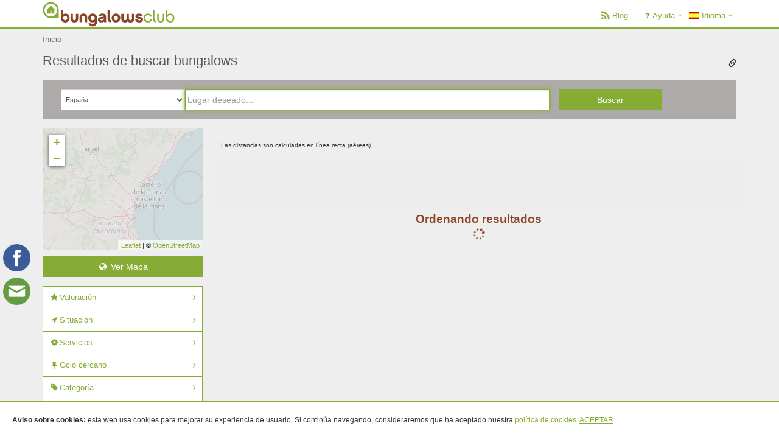

--- FILE ---
content_type: text/html; charset=UTF-8
request_url: https://www.bungalowsclub.com/es/altura-2521793.html
body_size: 25926
content:
<!DOCTYPE html PUBLIC "-//W3C//DTD XHTML 1.0 Transitional//EN" "http://www.w3.org/TR/xhtml1/DTD/xhtml1-transitional.dtd">
<html xmlns="http://www.w3.org/1999/xhtml" >
<head>
    <meta http-equiv="content-type" content="text/html; charset=utf-8" />
    <meta http-equiv="Content-Language" content="es"/>
		<link rel="alternate" hreflang="en" href="https://www.bungalowsclub.com/en/altura-2521793.html" />
		<link rel="alternate" hreflang="fr" href="https://www.bungalowsclub.com/fr/altura-2521793.html" />
	
    <meta name="robots" content="index, follow" />
    	   <meta name="description" content="Bungalows y cabañas%s, consulta nuestros destinos en los que podrás reservar online tu bungalow o cabaña." />
        <!--<meta name="viewport" content="width=device-width, user-scalable=no">-->
    <meta name="viewport" content="width=device-width, initial-scale=1.0, minimum-scale=1.0, maximum-scale=1.0, user-scalable=no"/>
    <meta name="google-site-verification" content="kxZpumy3Jq6OwRqB3lh9MZ76nFojNjp-z_OyHmGssmw" />
        <meta property="og:title" content="Cabañas y Bungalows"/>
    <meta property="og:image" content="https://www.bungalowsclub.com/library/images/all_results_map.jpg"/>
    <meta property="og:site_name" content="BungalowsClub"/>
    <meta property="og:description" content="Bungalows y cabañas%s, consulta nuestros destinos en los que podrás reservar online tu bungalow o cabaña."/>
    <link rel="canonical" href="https://www.bungalowsclub.com/es/altura-2521793.html" />    <title>Cabañas y Bungalows</title>

    <!--<link rel="stylesheet" href="/library/css/reset.css" type="text/css" media="screen, projection"/>-->

    <link rel="icon" type="image/png" href="/library/images/favicon.png" />

    <!--Bootstrap-->
    <link rel="stylesheet" href="/library/neocss/bootstrap.min.css" type="text/css" />

    <!--<link rel="stylesheet" href="/library/css/main_style.css" type="text/css"/>-->
    <link rel="stylesheet" href="/library/css/font-awesome.min.css" type="text/css"/>
    <!--<link rel="stylesheet" href="/library/css/flexcrollstyles.css" type="text/css" />-->
    <link rel="stylesheet" href="/library/css/bungalowsclub/jquery-ui-1.9.2.custom.min.css" type="text/css" media="screen" />
    <!--<link href="http://netdna.bootstrapcdn.com/font-awesome/4.0.3/css/font-awesome.min.css" rel="stylesheet" type="text/css">-->
    <!--<link rel="stylesheet" href="/library/css/font-awesome.css" type="text/css" />-->
    <link rel="stylesheet" href="/library/css/datepicker.min.css" type="text/css" />
    <!-- Flagsicon  -->
    <link rel="stylesheet" href="/library/css/flag-icon.min.css" type="text/css" />
    <!-- hovereffects  -->
    <link rel="stylesheet" href="/library/css/ihover.css" type="text/css" />
    <!--sidebar-->
    <link rel="stylesheet" href="/library/neocss/index.css?version=1.1" type="text/css" />


    <!--neoBungalows-->
    <!--Principal-->
    <!--<link rel="stylesheet" href="/library/neocss/app.css" type="text/css" />-->
    <!--Footer-->
    <link rel="stylesheet" href="/library/neocss/footer-v1.css" type="text/css" />
    <!--Header-->
    <link rel="stylesheet" href="/library/neocss/header-default.css" type="text/css" />
    <!--style-->
    <link rel="stylesheet" href="/library/neocss/neostyle.css" type="text/css" />
    <!--custom-->
    <link rel="stylesheet" href="/library/neocss/custom.css" type="text/css" />

    <link rel="stylesheet" href="/library/css/clearable.css" type="text/css" />

    
    <script type="d9aa3ae6e373b5579af60a58-text/javascript" src="/library/js/jquery/jquery-1.11.2.min.js" charset="utf-8"></script>

    <!--style-->
    <link rel="stylesheet" href="/library/css/bootstrap-lightbox/ekko-lightbox.min.css" type="text/css" />

    <script type="d9aa3ae6e373b5579af60a58-text/javascript" src="/library/css/bootstrap-lightbox/ekko-lightbox.js" charset="utf-8"></script>

    <script type="d9aa3ae6e373b5579af60a58-text/javascript" src="/library/js/clearable.js" charset="utf-8"></script>

    <script type="d9aa3ae6e373b5579af60a58-text/javascript" src="/library/js/send-on-enter-press.js" charset="utf-8"></script>
    <!--<script type="text/javascript" src="library/js/stickyfloat.js" charset="utf-8"></script>-->

    <!-- iconos ios -->
    <link href="/library/images/120-icono_bc.png" rel="apple-touch-icon" />
    <link href="/library/images/152-icono_bc.png" rel="apple-touch-icon" sizes="152x152" />
    <link href="/library/images/167-icono_bc.png" rel="apple-touch-icon" sizes="167x167" />
    <link href="/library/images/180-icono_bc.png" rel="apple-touch-icon" sizes="180x180" />
    <link href="/library/images/192-icono_bc.png" rel="icon" sizes="192x192" />
    <link href="/library/images/128-icono_bc.png" rel="icon" sizes="128x128" />


    <!-- Facebook Pixel Code -->
    <script type="d9aa3ae6e373b5579af60a58-text/javascript">
    !function(f,b,e,v,n,t,s){if(f.fbq)return;n=f.fbq=function(){n.callMethod?
    n.callMethod.apply(n,arguments):n.queue.push(arguments)};if(!f._fbq)f._fbq=n;
    n.push=n;n.loaded=!0;n.version='2.0';n.queue=[];t=b.createElement(e);t.async=!0;
    t.src=v;s=b.getElementsByTagName(e)[0];s.parentNode.insertBefore(t,s)}(window,
    document,'script','https://connect.facebook.net/en_US/fbevents.js');

    fbq('init', '1244351372243724');
    </script>

        <script type="d9aa3ae6e373b5579af60a58-text/javascript">
      (function(i,s,o,g,r,a,m){i['GoogleAnalyticsObject']=r;i[r]=i[r]||function(){
      (i[r].q=i[r].q||[]).push(arguments)},i[r].l=1*new Date();a=s.createElement(o),
      m=s.getElementsByTagName(o)[0];a.async=1;a.src=g;m.parentNode.insertBefore(a,m)
      })(window,document,'script','//www.google-analytics.com/analytics.js','ga');

      ga('create', 'UA-31136669-1', 'auto');
            ga('send', 'pageview');
      ga('send', 'event', 'Browsing', 'Search', '/es/search.html');
    </script>
    <!-- Global site tag (gtag.js) - Google Ads: 976028165 -->
    <script async src="https://www.googletagmanager.com/gtag/js?id=AW-976028165" type="d9aa3ae6e373b5579af60a58-text/javascript"></script>
    <script type="d9aa3ae6e373b5579af60a58-text/javascript">
      window.dataLayer = window.dataLayer || [];
      function gtag(){dataLayer.push(arguments);}
      gtag('js', new Date());

      gtag('config', 'AW-976028165');
    </script>

        <script type="d9aa3ae6e373b5579af60a58-text/javascript">
    fbq('track', "PageView");
    </script>
    <noscript><img height="1" width="1" style="display:none"
    src="https://www.facebook.com/tr?id=1244351372243724&ev=PageView&noscript=1"/></noscript>
    <!-- End Facebook Pixel Code -->



    <link rel="stylesheet" href="/library/leaflet/leaflet.css"/>
    <script src="/library/leaflet/leaflet.js" type="d9aa3ae6e373b5579af60a58-text/javascript"></script>
</head>
<body>
	<div class="wrapper" id="panel">
					 <!--=== Header ===-->
    <header class="header">
        <div class="container">
            <!-- Logo -->
            <a class="logo pull-left" href="https://www.bungalowsclub.com/es/" title="BungalowsClub" accesskey="0" >
                <img src="/library/svg/logo_bc_new.png" alt="BungalowsClub" id="logo_iphone">
            </a>
            <!-- End Logo -->



            <div class="nopadding-lr nopadding-bt">


                <!-- Toggle get grouped for better mobile display -->
                <button type="button" class="navbar-toggle" data-toggle="collapse" data-target=".navbar-responsive-collapse" style="height: 34px;">
                    <span class="sr-only">Toggle navigation</span>
                    <span class="fa fa-bars"></span>
                </button>
                <!-- End Toggle -->

                                 <button class="btn-u mini_search hidden-md hidden-lg toggle-button-search" type="button">
                    <i class="fa fa-fw fa-search"></i>
                </button>
                

            </div>

        </div><!--/end container-->

        <!-- Collect the nav links, forms, and other content for toggling -->
        <div class="collapse navbar-collapse mega-menu navbar-responsive-collapse">
            <div class="container">
                <ul class="nav navbar-nav">
                    <!-- Recomendados
                    <li>
                        <a href="https://www.bungalowsclub.com/es/bungalows-recomendados/">
                            <i class="fa fa-fw fa-heart fa-lg fa-fw" ></i>Recomendados                        </a>
                    </li>-->
                    <!-- End Recomendados -->
                    <!-- Blog -->
                    <li>
                        <a href="https://www.bungalowsclub.com/info/blog-del-viajero/">
                          <i class="fa fa-fw fa-rss fa-lg fa-fw" ></i>Blog                        </a>
                    </li>
                    <!-- End Blog -->

                    <!-- Ayuda -->
                    <li class="dropdown">
                        <a href="javascript:void(0);" class="dropdown-toggle" data-toggle="dropdown">
                            <i class="fa fa-fw fa-rss fa-question fa-fw"></i>Ayuda                        </a>
                       <ul class="dropdown-menu pull-right">
                            <li><a href="https://www.bungalowsclub.com/info/quienes-somos/">Quiénes somos</a></li>
                            <li><a href="https://www.bungalowsclub.com/info/contacto/">Contacto</a></li>
                        </ul>
                    </li>
                    <!-- End Ayuda -->

                    <!-- Idioma -->
                     <li class="dropdown">
                        <a href="javascript:void(0);" class="dropdown-toggle" data-toggle="dropdown">
                            <span class="flag-icon flag-icon-es"></span> Idioma                        </a>
                        <ul class="dropdown-menu pull-right">
                                                        <li><a href="https://www.bungalowsclub.com/en/altura-2521793.html"><img src="/library/svg/flags/png/gb.png" width="18" height="14" alt="English"> English</a></li>
                                                        <li><a href="https://www.bungalowsclub.com/fr/altura-2521793.html"><img src="/library/svg/flags/png/fr.png" width="18" height="14" alt="Français"> Français</a></li>
                                                    <!--<li><a href=""><span class="flag-icon flag-icon-pt"></span> Portuguese(PT)</a></li>-->
                        </ul>
                    </li>
                    <!-- End Idioma -->
                </ul>
            </div><!--/end container-->
        </div><!--/navbar-collapse-->
    </header>
    <!--=== End Header ===-->



    <!-- MyBooking Modal -->
        <div class="modal fade" id="myBooking" tabindex="-1" role="dialog" aria-labelledby="myBooking" aria-hidden="true">
                                <div class="modal-dialog modal-md">
                        <div class="modal-content my-booking-login">
                            <div class="modal-header text-center" >
                                <!--<a data-dismiss="modal" aria-label="Close"><i class="fa fa-times fa-2x fa-fw" style="margin: 0px;padding-bottom: 5px;margin-top: 4px;color:white"></i></a>-->
                                <!--<button type="button" class="close" data-dismiss="modal" aria-label="Close"><span aria-hidden="true">&times;</span></button>-->
                                <span class="modal-title " id="myModalLabel" >Introduzca los datos de su reserva</span>
                            </div>

                           <div class="modal-footer">
                                <form novalidate="novalidate" id="userreservation" action="https://www.bungalowsclub.com/es/booking/my-booking.php" method="post">
                                    <div class="block col-md-offset-2 col-md-8 col-lg-8 col-lg-offset-2">
                                        <input id="reservationemail" name="reservationemail" class="form-text required email valid form-control" type="email" placeholder="E-Mail" />
                                    </div>
                                    <div class="block col-md-offset-2 col-md-8 col-lg-8 col-lg-offset-2 margin-bottom-5">
                                        <input id="reservationlocata" name="reservationlocata" class="form-text required valid form-control" type="text" placeholder="Localizador" />
                                    </div>
                                    <div class="block col-md-offset-2 col-md-8 col-lg-8 col-lg-offset-2 margin-bottom-5">
                                       <input value="Entrar" class="form-submit txt btn_mod form-control btn-u " type="submit" />
                                    </div>
                                </form>
                            </div>
                        </div>
                    </div>
                <!-- End my-reservation-login !-->
        </div>

				<!--=== Breadcrumbs ===-->
		    <div class="breadcrumbs hidden-xs">
		        <div class="container">
		            <!--<h1 class="pull-left">Tabels</h1>-->
		            <ul id="mybreadcrum" class="pull-left breadcrumb nomargin-bottom nopadding-left">
		                <li><a href="https://www.bungalowsclub.com/es/">Inicio</a></li>
		                		            </ul>
		        </div>
		    </div><!--/breadcrumbs-->
		    <!--=== End Breadcrumbs ===-->
	
	    <!-- Search Container-->
        <div class="container" id="top-search">
       		<h1 >Resultados de buscar bungalows</h1>
       	       	       		<span id='shorten_url' class="shorten_url glyphicon glyphicon-link" aria-hidden="true"></span>
       		<span id="shorten_url_p" class="shorten_url"></span>
        </div>
        <!-- end Search Container-->


	    <!--=== Content Part ===-->
	    <div class="container content sm-nopadding-top nopadding-bottom-xs nopadding-bottom-sm nopadding-top-sm nopadding-top-xs">
	    	    <script type="d9aa3ae6e373b5579af60a58-text/javascript">
        // console.log('cargando formulario - reseteo de datos');
        jQuery('#lat').val('');
        jQuery('#lng').val('');
        jQuery('#type').val('');
        jQuery('#lat_responsive').val('');
        jQuery('#lng_responsive').val('');
        jQuery('#type_responsive').val('');

    </script>

                    <!--busqueda form-destination / busqueda general    navbar-fixed-top data-spy='affix' data-offset-top='197'-->
                <div class="row nomargin-lr search_form hidden-xs hidden-sm" id="row_header">
                    <div class="hidden-xs hidden-sm col-md-12 nomargin-lr" data-spy='affix' data-offset-top='0' id="top_main_search">
                        <form action="/es/altura-2521793.html" method="get" id="frm_search" class="td-search-form" novalidate="" name='general'>
                            <!-- auto-search -->
                            <div class="col-md-9 col-lg-9 nopadding-right">
                                <div class="col-md-3 col-lg-3 nopadding-right nopadding-left">
                                    <select class="form-control smaller_size" id="autoc-select" name="autoc-select">
                                        <option value="España">España</option>
                                        <option value="Portugal">Portugal</option>
                                        <option value="Francia">Francia </option>
                                        <option value="Establecimientos">Establecimientos </option>
                                        <option value="Viajes" >Viajes </option>
                                    </select>
                                </div>
                                <div class="col-md-9 col-lg-9 nopadding-left">
                                    <!-- input busqueda antigua-->
                                    <input required class="form-destination form-control clearable" autofocus="autofocus" type="hidden" name="fullsearch" onkeyup="if (!window.__cfRLUnblockHandlers) return false; sendOnEnterPress(event);" value="" id="form-destination" name="form-destination" placeholder="Lugar deseado..." data-cf-modified-d9aa3ae6e373b5579af60a58-="" />
                                    <!-- input busqueda nueva-->
                                    <input required class="form-control" autofocus="autofocus" type="text" id="autoc-input-maps" name="autoc-input-maps" autocomplete="off" value='' placeholder="Lugar deseado..."/>
                                </div>
                            </div>
                            <div class="col-md-2 col-lg-2 nopadding-left">
                                <input style="display:none;" type="text" id="autoc-input" name="autoc-input" autocomplete="off" placeholder="Realice su búsqueda"/>
                                <input type="hidden" id="lat" name="lat" value=''/>
                                <input type="hidden" id="lng" name="lng" value=''/>
                                <input type="hidden" id="type" name="type" value=''/>
                                <input type="hidden" id="country" name="country" value='España'/>
                                <input type="hidden" id="foldername" name="foldername" value='altura'/>
                                <input type="hidden" id="name-geonameid" name="name-geonameid" value='altura-2521793.html'/>
                                <!-- <input type="hidden" id="placeName" name="placeName" value=''/> -->
                                <button class="doSearch form-submit btn-u text-center btn-block">Buscar</button>
                            </div>
                                                        </form>
                    </div>
                </div>

<script type="d9aa3ae6e373b5579af60a58-text/javascript">

//selected country
var country = 'España';
$('#autoc-select option[value='+country+']').attr('selected','selected');
$('#autoc-select-responsive option[value='+country+']').attr('selected','selected');

jQuery(".td-search-form").submit(function(){
    // console.log('submit search-form');
    //comprobacion
    var fecha = jQuery('#arrival_date').val();
    // console.log(fecha);
    localStorage.setItem('fecha', fecha);

    var isFormValid = true;
    if (jQuery('#autoc-select').val() == 'Establecimientos' || jQuery('#autoc-select-responsive').val() == 'Establecimientos') {
        isFormValid = true;
    }else{
        if (!jQuery('#lat').val() && !jQuery('#lng').val() && !jQuery('#lat_responsive').val() && !jQuery('#lng_responsive').val()){
            // console.log('1 - No hay datos de lat o long');
            if (!jQuery('#name-geonameid').val() && !jQuery('#name-geonameid-responsive').val()) {
                jQuery('#autoc-input-maps').val('Escoja una localización');
                jQuery('#autoc-input-maps-responsive').val('Escoja una localización');
                isFormValid = false;
            }else{
                jQuery("#frm_search").attr("action", "https://www.bungalowsclub.com/es/altura-2521793.html ");
                jQuery("form[name='mobile']").attr("action", "https://www.bungalowsclub.com/es/altura-2521793.html ");
                isFormValid = true;
            }

        }else{
            jQuery('#name-geonameid').val('');
            jQuery('#name-geonameid-responsive').val('');
            jQuery('#foldername').val('');


            var option = jQuery('#autoc-select').val();
            var lat = jQuery('#lat').val();
            var lng = jQuery('#lng').val();
            var type = jQuery('#type').val();
            var est = jQuery('#autoc-select').val();
            var est2 = jQuery('#form-destination').val();
            var busqueda = jQuery('#autoc-input-maps').val();
            // localStorage.setItem('busqueda', busqueda);
            // localStorage.setItem('lat', lat);
            // localStorage.setItem('est', est);
            // localStorage.setItem('lng', lng);

            var lat_responsive = jQuery('#lat_responsive').val();
            var lng_responsive = jQuery('#lng_responsive').val();
            var type_responsive = jQuery('#type_responsive').val();
            var est_responsive = jQuery('#autoc-select-responsive').val();
            var busqueda_responsive = jQuery('#autoc-input-maps-responsive').val();

            // console.log('valores de localizacion:');
            // console.log(lat);
            // console.log(lng);
            // console.log(jQuery('#autoc-input-maps').val());

            isFormValid = true;
        }
    }

    return isFormValid;
});



</script>
	    	<div class="row" id="row_map_full_screen" style="display:none;">
	    		<div style="width:100%;height:72vh;z-index:0:position:absolute" id="map_full_screen"></div>
	    		<div class="col-md-12" style="position:relative;bottom: 72vh;">
	    			<div class="btn-group pull-right close-big-map dropdown-order" id="">
	                    <button type="button" class="btn-u btn-u">Ocultar</button>
	                    <button type="button" class="btn-u btn-u btn-u-split dropdown-toggle " >
	                        <i class="fa fa-close"></i>
	                    </button>
	                </div>
	    		</div>
	    	</div>
	        <div class="row" id="row_content">

	            <!-- Begin Content -->
	            <div class="col-md-9 col-lg-9 pull-right-md pull-right-lg">
	            	<!--Row Order-->
	            	<div class="row nomargin-lr-xs nopadding-lr-sm nopadding-top margin-bottom-10">
	            		<div class="col-xs-12 col-sm-12 col-md-8 col-lg-8 nopadding-top nopadding-lr-xs padding-bottom-10-xs padding-bottom-10-sm" id="num_establishment">
	            			<span class="font-14px padding-bottom-5 searchFound"></span>
												</br><span class="font-10px padding-bottom-5">Las distancias son calculadas en línea recta (aéreas).</span>
										</div>

	            		<div class="col-xs-12 col-sm-8 hidden-md hidden-lg nopadding-lr-xs" id="dropdown-filter-search-gp">
	            			<div class="btn-group toggle-button-filter" id="dropdown-filter">
		                        <button type="button" class="btn-u btn-u">Filtros</button>
		                        <button type="button" class="btn-u btn-u btn-u-split dropdown-toggle" style="height: 34px;" data-toggle="dropdown" aria-expanded="false">
		                            <i class="fa fa-cog fa-fw"></i>
		                            <span class="sr-only">Toggle Dropdown</span>
		                        </button>
		                    </div>


	            		</div>

												

	            	</div>
	            	<!-- End Row Order-->

	                <!-- Row Establishments -->
	                <div class="row contents">
	                	<!-- que solo salga despues de pintar los primeros resultados -->
	                	<div id='wait' style="display:none;" class='center-text'>
	                		Ordenando resultados	                		<br>
	                		<i class="fa fa-spinner fa-spin fa-fw" aria-hidden="true"></i>
	                	</div>
						<style type="text/css">

.leaflet-tooltip.leaflet-zoom-animated.leaflet-tooltip-center {
	margin-top: -13px;
	color: #884523;
	background-color: white;
	border: 1px solid #884523;
	padding: 2px;
	display: inline-block !important;
	position: absolute;
	width: 60px;
	text-align: center;
	opacity: 1 !important;
}

.leaflet-tooltip-center::before {
    display: none;
}

.leaflet-marker-icon.leaflet-zoom-animated.leaflet-interactive {
	margin-top: -37px;
	margin-left: -10px;
}
.leaflet-popup-content {

    max-height: 310px;
    overflow: hidden;
    text-align: center;

}
.leaflet-popup-tip-container {
    margin-top: -25px;
}

.leaflet-popup-content-wrapper {
    margin-bottom: 25px;
}
.leaflet-container a {
    color: #87AC35;
}
#dropdown-order {
    z-index: 999;
}
</style>
<script type="d9aa3ae6e373b5579af60a58-text/javascript">

	function loadGoogleMaps(Container,opt,marker_num, cb) {
		var thisFunc = this,
			map, mapOptions,
			marker,LatLng;

		var infowindow;
		var markersArray = [];
		var htmlArray = [];
		var Array_price = [];

		var icon = "/library/images/icons/bc_marca2.svg"	;

		var icon_location = 	"/library/images/icons/blue-pushpin.png";

		thisFunc.init = function () {
			
						
			var x = 40.403073;
			var y = -3.712537;
			var myLatlng = [x, y];


			mapOptions = {
				zoom: 7,
				center: myLatlng,

			};

			var n_markers = markersArray.length;

			var container_id = Container.selector;

		 	if (map == undefined &&  !(jQuery(container_id).hasClass('leaflet-container'))){//Evita inicializar el mapa dos veces
		 		map = L.map(container_id.substr(1), mapOptions); //crear mapa con las opciones configuradas

				//Mapa en tamaño completo


		        var Wikimedia =  L.tileLayer('https://{s}.tile.openstreetmap.org/{z}/{x}/{y}.png', {
            		attribution: '&copy; <a href="https://www.openstreetmap.org/copyright">OpenStreetMap</a>',
		            minZoom: 2,//alejamiento maximo, tierra completa
		        }).addTo(map);// añadir capa de visualizacion del mapa asi como sus opciones propias


				
				for (i = 0; i <  markersArray.length; i++){

		            var MyIcon = L.icon({
		                iconUrl : markersArray[i].icon,//imagen del icono
		            });
					var mark = L.marker(markersArray[i].lat_long,{
						icon : MyIcon,
						title:  markersArray[i].title,

					}); /*.bindTooltip(markersArray[i].labelContent,
						    {
						        permanent: true,
						        direction: 'center'
						    }
						); */
					mark.bindPopup(htmlArray[i]);
					mark.addTo(map);
					n_markers = i;

				}

				//console.log("ultimo marcador"+JSON.stringify(markersArray[n_markers+1]));

			}

			/*AAAAAAA  google.maps.event.addDomListenerOnce(map, 'idle', function () {
				google.maps.event.addDomListener(window, 'resize', function () {
					map.setCenter(myLatlng);
				});
			});*/

			//var directionsDisplay = new google.maps.DirectionsRenderer();
			//var directionsService = new google.maps.DirectionsService();

			if(opt==1){
				console.log('situar centro');
				markersArray[marker_num].getPosition();
				myLatlng = markersArray[marker_num].getPosition();
				/*AAAAAAAmap.setCenter(myLatlng);
				infowindow.open(map, markersArray[marker_num]);
				infowindow.setContent(htmlArray[marker_num]);*/
				map.setZoom(16);
			}
		}

		thisFunc.getMap = function() {
			return map;
		}

		thisFunc.init();
	}


</script>



<script type="d9aa3ae6e373b5579af60a58-text/javascript" async>document.getElementById('wait').style.display='inline';</script>	                </div>
	                <!--end Row Establihsments-->

	            </div><!-- End Content -->

	        
		            <!-- Begin Sidebar Menu -->
		            <!-- <div id='containerSidebar'> -->
		            	<!-- data-spy="affix"  data-offset-top="205" -->
		            <div class="hidden-xs hidden-sm col-md-3 col-lg-3 " id='SidebarMenu'  >
		            	<aside class="row" >
		            		<div class="col-md-12 col-lg-12">
			            		<div class="col-md-12 col-lg-12 margin-bottom-10" id="search-map"></div>
			            		<div class="col-md-12 col-lg-12 margin-bottom-15 map-toggle-button btn-u text-center" >
			            			<i class="fa fa-fw fa-globe "></i> Ver Mapa			            		</div>
			            	</div>
		            	</aside>
		            	<aside class="row options" id="normal_filter_menu_affix" >
		            		<div class="col-md-12 col-lg-12" >
									<ul class="list-group sidebar-nav-v1 " id="sidebar-nav" >
		<form id="filter-form" method="get" action="" name="filtros_loadFilterMenu">
            <input type="hidden" name="doSearch" value="1" />
            <!-- <input type="hidden" name="filter-price-max" value="" /> -->
            <input type="hidden" name="arrival_date" value="" />
            <input type="hidden" name="departure_date" value="" />
            <input type="hidden" name="people" value="" />
            <input type="hidden" name="order_param" id="order_param" value="direct_confirm" />
            <input type="hidden" name="lat" id="lat" value="" />
            <input type="hidden" name="lng" id="lng" value="" />
            <input type="hidden" name="type" id="type" value="" />
            <input type="hidden" name="autoc-select" id="autoc-select" value="" />
            <input type="hidden" name="autoc-input-maps" id="autoc-input-maps" value="" />

            		<input type="hidden" name="pagenum" id="pagenum" value="1" />

        			<!-- Valoracion -->
            <li class="list-group-item list-toggle">
                <a data-toggle="collapse" data-parent="#sidebar-nav" href="#collapse-ratings">
                	<i class="fa fa-star fa-fw "></i>Valoración					<!--<span class="pull-right glyphicon glyphicon-menu-right" aria-hidden="true"></span> -->
				</a>
                <ul id="collapse-ratings" class="collapse ">
					<!--<li class="inner-sidebar range-inner-sidebar">-->
						<!--<input type="hidden" id="filter-rate" name="filter-rate" value="">
                    	<div id="slider-range-ratings" class="slider-range-filter"></div>-->
            							<li class="inner-sidebar">
							<label for="filter-rate-5">
								<input type="checkbox" name="filter-rate" features_filter="1" id="filter-rate-5" value="5" />
							<i class="fa fa-star fa-fw gold star-16"></i><i class="fa fa-star fa-fw gold star-16"></i><i class="fa fa-star fa-fw gold star-16"></i><i class="fa fa-star fa-fw gold star-16"></i><i class="fa fa-star fa-fw gold star-16"></i>							</label>
						</li>
										<li class="inner-sidebar">
							<label for="filter-rate-4">
								<input type="checkbox" name="filter-rate" features_filter="1" id="filter-rate-4" value="4" />
							<i class="fa fa-star fa-fw gold star-16"></i><i class="fa fa-star fa-fw gold star-16"></i><i class="fa fa-star fa-fw gold star-16"></i><i class="fa fa-star fa-fw gold star-16"></i>							</label>
						</li>
										<li class="inner-sidebar">
							<label for="filter-rate-3">
								<input type="checkbox" name="filter-rate" features_filter="1" id="filter-rate-3" value="3" />
							<i class="fa fa-star fa-fw gold star-16"></i><i class="fa fa-star fa-fw gold star-16"></i><i class="fa fa-star fa-fw gold star-16"></i>							</label>
						</li>
										<li class="inner-sidebar">
							<label for="filter-rate-2">
								<input type="checkbox" name="filter-rate" features_filter="1" id="filter-rate-2" value="2" />
							<i class="fa fa-star fa-fw gold star-16"></i><i class="fa fa-star fa-fw gold star-16"></i>							</label>
						</li>
										<li class="inner-sidebar">
							<label for="filter-rate-1">
								<input type="checkbox" name="filter-rate" features_filter="1" id="filter-rate-1" value="1" />
							<i class="fa fa-star fa-fw gold star-16"></i>							</label>
						</li>
				
	                <!--<div class="hidden">
						<div class="filter-rate-0">
							Sin valoraciones						</div>
	            						</div>-->
                </ul>
            </li>
        <!-- End Valoracion -->
									<li class="list-group-item list-toggle">
		                        <a data-toggle="collapse" data-parent="#sidebar-nav" href="#collapse-E1"><i class="fa fa-location-arrow fa-fw icon_panel"></i>Situación</a>
		                        <!--<span class="pull-right glyphicon glyphicon-menu-right" aria-hidden="true"></span>-->
								<ul id="collapse-E1" class="collapse ">
												<li class="inner-sidebar">
										<label for="filter-type-0-1">
											<input features_filter="1" type="checkbox" name="establishments_features[]" value="1" id="filter-type-0-1" />
											Costa										</label>
									</li>
										<li class="inner-sidebar">
										<label for="filter-type-0-6">
											<input features_filter="1" type="checkbox" name="establishments_features[]" value="6" id="filter-type-0-6" />
											Interior										</label>
									</li>
										<li class="inner-sidebar">
										<label for="filter-type-0-5">
											<input features_filter="1" type="checkbox" name="establishments_features[]" value="5" id="filter-type-0-5" />
											Lago										</label>
									</li>
										<li class="inner-sidebar">
										<label for="filter-type-0-7">
											<input features_filter="1" type="checkbox" name="establishments_features[]" value="7" id="filter-type-0-7" />
											Montaña										</label>
									</li>
										<li class="inner-sidebar">
										<label for="filter-type-0-4">
											<input features_filter="1" type="checkbox" name="establishments_features[]" value="4" id="filter-type-0-4" />
											Pantano										</label>
									</li>
										<li class="inner-sidebar">
										<label for="filter-type-0-3">
											<input features_filter="1" type="checkbox" name="establishments_features[]" value="3" id="filter-type-0-3" />
											Río										</label>
									</li>
										<li class="inner-sidebar">
										<label for="filter-type-0-2">
											<input features_filter="1" type="checkbox" name="establishments_features[]" value="2" id="filter-type-0-2" />
											Zona Turística										</label>
									</li>
									</ul>
							</li>
										<li class="list-group-item list-toggle">
		                        <a data-toggle="collapse" data-parent="#sidebar-nav" href="#collapse-E2"><i class="fa fa-cog fa-fw icon_panel"></i>Servicios</a>
		                        <!--<span class="pull-right glyphicon glyphicon-menu-right" aria-hidden="true"></span>-->
								<ul id="collapse-E2" class="collapse ">
												<li class="inner-sidebar">
										<label for="filter-type-0-15">
											<input features_filter="1" type="checkbox" name="establishments_features[]" value="15" id="filter-type-0-15" />
											Acc. Minusválidos										</label>
									</li>
										<li class="inner-sidebar">
										<label for="filter-type-0-13">
											<input features_filter="1" type="checkbox" name="establishments_features[]" value="13" id="filter-type-0-13" />
											Área de Juegos										</label>
									</li>
										<li class="inner-sidebar">
										<label for="filter-type-0-46">
											<input features_filter="1" type="checkbox" name="establishments_features[]" value="46" id="filter-type-0-46" />
											Barbacoas										</label>
									</li>
										<li class="inner-sidebar">
										<label for="filter-type-0-24">
											<input features_filter="1" type="checkbox" name="establishments_features[]" value="24" id="filter-type-0-24" />
											Energías Renovables										</label>
									</li>
										<li class="inner-sidebar">
										<label for="filter-type-0-22">
											<input features_filter="1" type="checkbox" name="establishments_features[]" value="22" id="filter-type-0-22" />
											Frontón										</label>
									</li>
										<li class="inner-sidebar">
										<label for="filter-type-0-23">
											<input features_filter="1" type="checkbox" name="establishments_features[]" value="23" id="filter-type-0-23" />
											Gimnasio										</label>
									</li>
										<li class="inner-sidebar">
										<label for="filter-type-0-52">
											<input features_filter="1" type="checkbox" name="establishments_features[]" value="52" id="filter-type-0-52" />
											Grupos / Eventos										</label>
									</li>
										<li class="inner-sidebar">
										<label for="filter-type-0-11">
											<input features_filter="1" type="checkbox" name="establishments_features[]" value="11" id="filter-type-0-11" />
											Instalaciones Deporte										</label>
									</li>
										<li class="inner-sidebar">
										<label for="filter-type-0-9">
											<input features_filter="1" type="checkbox" name="establishments_features[]" value="9" id="filter-type-0-9" />
											Internet										</label>
									</li>
										<li class="inner-sidebar">
										<label for="filter-type-0-17">
											<input features_filter="1" type="checkbox" name="establishments_features[]" value="17" id="filter-type-0-17" />
											Lavandería										</label>
									</li>
										<li class="inner-sidebar">
										<label for="filter-type-0-20">
											<input features_filter="1" type="checkbox" name="establishments_features[]" value="20" id="filter-type-0-20" />
											Pádel										</label>
									</li>
										<li class="inner-sidebar">
										<label for="filter-type-0-25">
											<input features_filter="1" type="checkbox" name="establishments_features[]" value="25" id="filter-type-0-25" />
											Parking										</label>
									</li>
										<li class="inner-sidebar">
										<label for="filter-type-0-14">
											<input features_filter="1" type="checkbox" name="establishments_features[]" value="14" id="filter-type-0-14" />
											Parque Infantil										</label>
									</li>
										<li class="inner-sidebar">
										<label for="filter-type-0-8">
											<input features_filter="1" type="checkbox" name="establishments_features[]" value="8" id="filter-type-0-8" />
											Piscina										</label>
									</li>
										<li class="inner-sidebar">
										<label for="filter-type-0-18">
											<input features_filter="1" type="checkbox" name="establishments_features[]" value="18" id="filter-type-0-18" />
											Prog. de Animación										</label>
									</li>
										<li class="inner-sidebar">
										<label for="filter-type-0-12">
											<input features_filter="1" type="checkbox" name="establishments_features[]" value="12" id="filter-type-0-12" />
											Restaurante										</label>
									</li>
										<li class="inner-sidebar">
										<label for="filter-type-0-19">
											<input features_filter="1" type="checkbox" name="establishments_features[]" value="19" id="filter-type-0-19" />
											Spa										</label>
									</li>
										<li class="inner-sidebar">
										<label for="filter-type-0-16">
											<input features_filter="1" type="checkbox" name="establishments_features[]" value="16" id="filter-type-0-16" />
											Supermercado										</label>
									</li>
										<li class="inner-sidebar">
										<label for="filter-type-0-21">
											<input features_filter="1" type="checkbox" name="establishments_features[]" value="21" id="filter-type-0-21" />
											Tenis										</label>
									</li>
										<li class="inner-sidebar">
										<label for="filter-type-0-10">
											<input features_filter="1" type="checkbox" name="establishments_features[]" value="10" id="filter-type-0-10" />
											WiFi										</label>
									</li>
									</ul>
							</li>
										<li class="list-group-item list-toggle">
		                        <a data-toggle="collapse" data-parent="#sidebar-nav" href="#collapse-E3"><i class="fa fa-thumb-tack fa-fw icon_panel"></i>Ocio cercano</a>
		                        <!--<span class="pull-right glyphicon glyphicon-menu-right" aria-hidden="true"></span>-->
								<ul id="collapse-E3" class="collapse ">
												<li class="inner-sidebar">
										<label for="filter-type-0-35">
											<input features_filter="1" type="checkbox" name="establishments_features[]" value="35" id="filter-type-0-35" />
											Alquiler de bicicletas										</label>
									</li>
										<li class="inner-sidebar">
										<label for="filter-type-0-28">
											<input features_filter="1" type="checkbox" name="establishments_features[]" value="28" id="filter-type-0-28" />
											Alquiler embarcaciones										</label>
									</li>
										<li class="inner-sidebar">
										<label for="filter-type-0-37">
											<input features_filter="1" type="checkbox" name="establishments_features[]" value="37" id="filter-type-0-37" />
											Animación										</label>
									</li>
										<li class="inner-sidebar">
										<label for="filter-type-0-27">
											<input features_filter="1" type="checkbox" name="establishments_features[]" value="27" id="filter-type-0-27" />
											Aventura										</label>
									</li>
										<li class="inner-sidebar">
										<label for="filter-type-0-30">
											<input features_filter="1" type="checkbox" name="establishments_features[]" value="30" id="filter-type-0-30" />
											Caza										</label>
									</li>
										<li class="inner-sidebar">
										<label for="filter-type-0-29">
											<input features_filter="1" type="checkbox" name="establishments_features[]" value="29" id="filter-type-0-29" />
											Equitación										</label>
									</li>
										<li class="inner-sidebar">
										<label for="filter-type-0-44">
											<input features_filter="1" type="checkbox" name="establishments_features[]" value="44" id="filter-type-0-44" />
											Espeleología										</label>
									</li>
										<li class="inner-sidebar">
										<label for="filter-type-0-40">
											<input features_filter="1" type="checkbox" name="establishments_features[]" value="40" id="filter-type-0-40" />
											Esquí										</label>
									</li>
										<li class="inner-sidebar">
										<label for="filter-type-0-32">
											<input features_filter="1" type="checkbox" name="establishments_features[]" value="32" id="filter-type-0-32" />
											Golf										</label>
									</li>
										<li class="inner-sidebar">
										<label for="filter-type-0-33">
											<input features_filter="1" type="checkbox" name="establishments_features[]" value="33" id="filter-type-0-33" />
											Minigolf										</label>
									</li>
										<li class="inner-sidebar">
										<label for="filter-type-0-38">
											<input features_filter="1" type="checkbox" name="establishments_features[]" value="38" id="filter-type-0-38" />
											Montañismo										</label>
									</li>
										<li class="inner-sidebar">
										<label for="filter-type-0-39">
											<input features_filter="1" type="checkbox" name="establishments_features[]" value="39" id="filter-type-0-39" />
											Parque Temático										</label>
									</li>
										<li class="inner-sidebar">
										<label for="filter-type-0-31">
											<input features_filter="1" type="checkbox" name="establishments_features[]" value="31" id="filter-type-0-31" />
											Pesca										</label>
									</li>
										<li class="inner-sidebar">
										<label for="filter-type-0-47">
											<input features_filter="1" type="checkbox" name="establishments_features[]" value="47" id="filter-type-0-47" />
											Rutas BTT / Ciclismo										</label>
									</li>
										<li class="inner-sidebar">
										<label for="filter-type-0-26">
											<input features_filter="1" type="checkbox" name="establishments_features[]" value="26" id="filter-type-0-26" />
											Senderismo										</label>
									</li>
										<li class="inner-sidebar">
										<label for="filter-type-0-43">
											<input features_filter="1" type="checkbox" name="establishments_features[]" value="43" id="filter-type-0-43" />
											Submarinismo										</label>
									</li>
										<li class="inner-sidebar">
										<label for="filter-type-0-42">
											<input features_filter="1" type="checkbox" name="establishments_features[]" value="42" id="filter-type-0-42" />
											Surf										</label>
									</li>
										<li class="inner-sidebar">
										<label for="filter-type-0-34">
											<input features_filter="1" type="checkbox" name="establishments_features[]" value="34" id="filter-type-0-34" />
											Vela										</label>
									</li>
										<li class="inner-sidebar">
										<label for="filter-type-0-48">
											<input features_filter="1" type="checkbox" name="establishments_features[]" value="48" id="filter-type-0-48" />
											Vías Verdes										</label>
									</li>
										<li class="inner-sidebar">
										<label for="filter-type-0-45">
											<input features_filter="1" type="checkbox" name="establishments_features[]" value="45" id="filter-type-0-45" />
											Visitas interpretadas										</label>
									</li>
										<li class="inner-sidebar">
										<label for="filter-type-0-41">
											<input features_filter="1" type="checkbox" name="establishments_features[]" value="41" id="filter-type-0-41" />
											Windsurf										</label>
									</li>
										<li class="inner-sidebar">
										<label for="filter-type-0-36">
											<input features_filter="1" type="checkbox" name="establishments_features[]" value="36" id="filter-type-0-36" />
											Zona nudista										</label>
									</li>
									</ul>
							</li>
										<li class="list-group-item list-toggle">
		                        <a data-toggle="collapse" data-parent="#sidebar-nav" href="#collapse-E4"><i class="fa fa-tag fa-fw icon_panel"></i>Categoría</a>
		                        <!--<span class="pull-right glyphicon glyphicon-menu-right" aria-hidden="true"></span>-->
								<ul id="collapse-E4" class="collapse ">
												<li class="inner-sidebar">
										<label for="filter-type-0-51">
											<input features_filter="1" type="checkbox" name="establishments_features[]" value="51" id="filter-type-0-51" />
											Alojamiento con encanto										</label>
									</li>
										<li class="inner-sidebar">
										<label for="filter-type-0-50">
											<input features_filter="1" type="checkbox" name="establishments_features[]" value="50" id="filter-type-0-50" />
											Camping										</label>
									</li>
										<li class="inner-sidebar">
										<label for="filter-type-0-49">
											<input features_filter="1" type="checkbox" name="establishments_features[]" value="49" id="filter-type-0-49" />
											Parque de vacaciones										</label>
									</li>
									</ul>
							</li>
										<!--</ul></li>-->
									<li class="list-group-item list-toggle">
		                        <a data-toggle="collapse" data-parent="#sidebar-nav" href="#collapse-P2"><i class="fa fa-home fa-fw icon_panel"></i>Tipo de alojamiento</a>
		                        <!--<span class="pull-right glyphicon glyphicon-menu-right" aria-hidden="true"></span>-->
								<ul id="collapse-P2" class="collapse ">
												<li class="inner-sidebar">
										<label for="filter-type-1-33">
											<input features_filter="1" type="checkbox" name="products_features[]" value="33" id="filter-type-1-33" />
											Apartamento										</label>
									</li>
										<li class="inner-sidebar">
										<label for="filter-type-1-26">
											<input features_filter="1" type="checkbox" name="products_features[]" value="26" id="filter-type-1-26" />
											Cabaña / Bungalow										</label>
									</li>
										<li class="inner-sidebar">
										<label for="filter-type-1-34">
											<input features_filter="1" type="checkbox" name="products_features[]" value="34" id="filter-type-1-34" />
											Cabaña en los árboles										</label>
									</li>
										<li class="inner-sidebar">
										<label for="filter-type-1-35">
											<input features_filter="1" type="checkbox" name="products_features[]" value="35" id="filter-type-1-35" />
											Glamping										</label>
									</li>
										<li class="inner-sidebar">
										<label for="filter-type-1-27">
											<input features_filter="1" type="checkbox" name="products_features[]" value="27" id="filter-type-1-27" />
											Habitación rural										</label>
									</li>
										<li class="inner-sidebar">
										<label for="filter-type-1-32">
											<input features_filter="1" type="checkbox" name="products_features[]" value="32" id="filter-type-1-32" />
											Hostal										</label>
									</li>
										<li class="inner-sidebar">
										<label for="filter-type-1-31">
											<input features_filter="1" type="checkbox" name="products_features[]" value="31" id="filter-type-1-31" />
											Hotel										</label>
									</li>
										<li class="inner-sidebar">
										<label for="filter-type-1-17">
											<input features_filter="1" type="checkbox" name="products_features[]" value="17" id="filter-type-1-17" />
											Mobil home										</label>
									</li>
										<li class="inner-sidebar">
										<label for="filter-type-1-29">
											<input features_filter="1" type="checkbox" name="products_features[]" value="29" id="filter-type-1-29" />
											Yurta										</label>
									</li>
									</ul>
							</li>
										<li class="list-group-item list-toggle">
		                        <a data-toggle="collapse" data-parent="#sidebar-nav" href="#collapse-P3"><i class="fa fa-thumbs-up fa-fw icon_panel"></i>Recomendado para</a>
		                        <!--<span class="pull-right glyphicon glyphicon-menu-right" aria-hidden="true"></span>-->
								<ul id="collapse-P3" class="collapse ">
												<li class="inner-sidebar">
										<label for="filter-type-1-21">
											<input features_filter="1" type="checkbox" name="products_features[]" value="21" id="filter-type-1-21" />
											Bienestar										</label>
									</li>
										<li class="inner-sidebar">
										<label for="filter-type-1-22">
											<input features_filter="1" type="checkbox" name="products_features[]" value="22" id="filter-type-1-22" />
											Con amigos										</label>
									</li>
										<li class="inner-sidebar">
										<label for="filter-type-1-14">
											<input features_filter="1" type="checkbox" name="products_features[]" value="14" id="filter-type-1-14" />
											Con mascotas										</label>
									</li>
										<li class="inner-sidebar">
										<label for="filter-type-1-20">
											<input features_filter="1" type="checkbox" name="products_features[]" value="20" id="filter-type-1-20" />
											Deportivo										</label>
									</li>
										<li class="inner-sidebar">
										<label for="filter-type-1-19">
											<input features_filter="1" type="checkbox" name="products_features[]" value="19" id="filter-type-1-19" />
											Familiar										</label>
									</li>
										<li class="inner-sidebar">
										<label for="filter-type-1-18">
											<input features_filter="1" type="checkbox" name="products_features[]" value="18" id="filter-type-1-18" />
											Romántico										</label>
									</li>
									</ul>
							</li>
										<li class="list-group-item list-toggle">
		                        <a data-toggle="collapse" data-parent="#sidebar-nav" href="#collapse-P1"><i class="fa fa-cogs fa-fw icon_panel"></i>Equipamiento</a>
		                        <!--<span class="pull-right glyphicon glyphicon-menu-right" aria-hidden="true"></span>-->
								<ul id="collapse-P1" class="collapse ">
												<li class="inner-sidebar">
										<label for="filter-type-1-13">
											<input features_filter="1" type="checkbox" name="products_features[]" value="13" id="filter-type-1-13" />
											Acceso discapacitados										</label>
									</li>
										<li class="inner-sidebar">
										<label for="filter-type-1-1">
											<input features_filter="1" type="checkbox" name="products_features[]" value="1" id="filter-type-1-1" />
											Aire acondicionado										</label>
									</li>
										<li class="inner-sidebar">
										<label for="filter-type-1-28">
											<input features_filter="1" type="checkbox" name="products_features[]" value="28" id="filter-type-1-28" />
											Bañera										</label>
									</li>
										<li class="inner-sidebar">
										<label for="filter-type-1-12">
											<input features_filter="1" type="checkbox" name="products_features[]" value="12" id="filter-type-1-12" />
											Bañera hidromasaje										</label>
									</li>
										<li class="inner-sidebar">
										<label for="filter-type-1-5">
											<input features_filter="1" type="checkbox" name="products_features[]" value="5" id="filter-type-1-5" />
											Barbacoa										</label>
									</li>
										<li class="inner-sidebar">
										<label for="filter-type-1-7">
											<input features_filter="1" type="checkbox" name="products_features[]" value="7" id="filter-type-1-7" />
											Calefacción										</label>
									</li>
										<li class="inner-sidebar">
										<label for="filter-type-1-24">
											<input features_filter="1" type="checkbox" name="products_features[]" value="24" id="filter-type-1-24" />
											Chimenea										</label>
									</li>
										<li class="inner-sidebar">
										<label for="filter-type-1-4">
											<input features_filter="1" type="checkbox" name="products_features[]" value="4" id="filter-type-1-4" />
											Ducha										</label>
									</li>
										<li class="inner-sidebar">
										<label for="filter-type-1-25">
											<input features_filter="1" type="checkbox" name="products_features[]" value="25" id="filter-type-1-25" />
											Ducha hidromasaje										</label>
									</li>
										<li class="inner-sidebar">
										<label for="filter-type-1-23">
											<input features_filter="1" type="checkbox" name="products_features[]" value="23" id="filter-type-1-23" />
											Frigorífico										</label>
									</li>
										<li class="inner-sidebar">
										<label for="filter-type-1-10">
											<input features_filter="1" type="checkbox" name="products_features[]" value="10" id="filter-type-1-10" />
											Menaje										</label>
									</li>
										<li class="inner-sidebar">
										<label for="filter-type-1-8">
											<input features_filter="1" type="checkbox" name="products_features[]" value="8" id="filter-type-1-8" />
											Microondas										</label>
									</li>
										<li class="inner-sidebar">
										<label for="filter-type-1-6">
											<input features_filter="1" type="checkbox" name="products_features[]" value="6" id="filter-type-1-6" />
											Porche										</label>
									</li>
										<li class="inner-sidebar">
										<label for="filter-type-1-9">
											<input features_filter="1" type="checkbox" name="products_features[]" value="9" id="filter-type-1-9" />
											Ropa de cama										</label>
									</li>
										<li class="inner-sidebar">
										<label for="filter-type-1-2">
											<input features_filter="1" type="checkbox" name="products_features[]" value="2" id="filter-type-1-2" />
											Televisión										</label>
									</li>
										<li class="inner-sidebar">
										<label for="filter-type-1-11">
											<input features_filter="1" type="checkbox" name="products_features[]" value="11" id="filter-type-1-11" />
											Toallas										</label>
									</li>
										<li class="inner-sidebar">
										<label for="filter-type-1-3">
											<input features_filter="1" type="checkbox" name="products_features[]" value="3" id="filter-type-1-3" />
											WiFi										</label>
									</li>
									</ul>
							</li>
										<!--</ul></li>-->
					</li>
		</form>
	</ul>
	<!--<script type="text/javascript">
		$(function() {
			//.attr('checked',false);
			$('#filter-any-price').change(function(event) {
				if ($(this).prop('checked')) {
					console.log('any checked');
			    	$('input[name="filter-price"]').attr('checked',false);
			   }
				});
		});
	</script>-->
							</div>
		                </aside>
		            </div>
		            <!-- </div> -->
		            <!-- End Sidebar Menu -->
	        	        </div>
	    </div><!--/container-->
	    <!--=== End Content Part ===-->

		 
	<!--=== Footer Version 1 ===-->
    <footer class="footer-v1" >
		<script type="d9aa3ae6e373b5579af60a58-text/javascript">
			function loading(msg) {
				var msg = msg || '';
				var overlayText = {
					es: 'Cargando',
					en: 'Loading',
					fr: 'Chargement des'
				};
				var lang = 'es';
				var searchMessage = '<img src="/library/images/icons/ellipsis.gif" style="width:30px; margin: 5px 0;" />';
				searchMessage += '<h3 style="font-size:15px; font-weight:bold; line-height:20px; margin-top:0;">'+ overlayText[lang] + ' ' + msg +'</h3>';

				// Style:
				var blockCss = {
					'border-radius': '3px',
					'border': 'none',
					'background-color': 'rgba(255,255,255,0.8)'
				};
				if (screen.availWidth < 769) {
					blockCss['width'] = '300px';
					blockCss['margin-left'] = '-150px';
					blockCss['left'] = '50%';
				}

				// Renders:
				$.blockUI({
					message: searchMessage,
					css: blockCss
				});
			}
		</script>
        <div class="footer">
            <div class="container-fluid">
                <div class="row">
                <!-- Bungalows ZOne -->
                    <div class=" hidden-xs  col-sm-4  col-md-4 md-margin-bottom-40 col-md-offset-1">
                    							<div class="posts">
	                            <div class="headline elipsis"><h2>Alojamiento en bungalows y cabañas</h2></div>
	                            										<div>
										<div class="item col-xs-4 col-sm-6 col-md-4"><h3 class="class_p elipsis"><a onclick="if (!window.__cfRLUnblockHandlers) return false; loading('Cabañas y Bungalows en Costa de Almería');" href="https://www.bungalowsclub.com/es/costa-de-almeria-6949617.html" title="Cabañas y Bungalows en Costa de Almería" data-cf-modified-d9aa3ae6e373b5579af60a58-="">Costa de Almería</a></h3></div><div class="item col-xs-4 col-sm-6 col-md-4"><h3 class="class_p elipsis"><a onclick="if (!window.__cfRLUnblockHandlers) return false; loading('Cabañas y Bungalows en Costa de Almería');" href="https://www.bungalowsclub.com/es/asturias-3129221.html" title="Cabañas y Bungalows en Costa de Almería" data-cf-modified-d9aa3ae6e373b5579af60a58-="">Costa de Almería</a></h3></div><div class="item col-xs-4 col-sm-6 col-md-4"><h3 class="class_p elipsis"><a onclick="if (!window.__cfRLUnblockHandlers) return false; loading('Cabañas y Bungalows en Picos de Europa');" href="https://www.bungalowsclub.com/es/picos-de-europa-3122714.html" title="Cabañas y Bungalows en Picos de Europa" data-cf-modified-d9aa3ae6e373b5579af60a58-="">Picos de Europa</a></h3></div><div class="item col-xs-4 col-sm-6 col-md-4"><h3 class="class_p elipsis"><a onclick="if (!window.__cfRLUnblockHandlers) return false; loading('Cabañas y Bungalows en Serranía de Cuenca');" href="https://www.bungalowsclub.com/es/serrania-de-cuenca-2519033.html" title="Cabañas y Bungalows en Serranía de Cuenca" data-cf-modified-d9aa3ae6e373b5579af60a58-="">Serranía de Cuenca</a></h3></div><div class="item col-xs-4 col-sm-6 col-md-4"><h3 class="class_p elipsis"><a onclick="if (!window.__cfRLUnblockHandlers) return false; loading('Cabañas y Bungalows en Ribeira Sacra');" href="https://www.bungalowsclub.com/es/ribeira-sacra-7115504.html" title="Cabañas y Bungalows en Ribeira Sacra" data-cf-modified-d9aa3ae6e373b5579af60a58-="">Ribeira Sacra</a></h3></div><div class="item col-xs-4 col-sm-6 col-md-4"><h3 class="class_p elipsis"><a onclick="if (!window.__cfRLUnblockHandlers) return false; loading('Cabañas y Bungalows en Valle del Tiétar');" href="https://www.bungalowsclub.com/es/valle-del-tietar-3108095.html" title="Cabañas y Bungalows en Valle del Tiétar" data-cf-modified-d9aa3ae6e373b5579af60a58-="">Valle del Tiétar</a></h3></div><div class="item col-xs-4 col-sm-6 col-md-4"><h3 class="class_p elipsis"><a onclick="if (!window.__cfRLUnblockHandlers) return false; loading('Cabañas y Bungalows en Costa de Barcelona');" href="https://www.bungalowsclub.com/es/costa-del-garraf-6949610.html" title="Cabañas y Bungalows en Costa de Barcelona" data-cf-modified-d9aa3ae6e373b5579af60a58-="">Costa de Barcelona</a></h3></div><div class="item col-xs-4 col-sm-6 col-md-4"><h3 class="class_p elipsis"><a onclick="if (!window.__cfRLUnblockHandlers) return false; loading('Cabañas y Bungalows en Sierra de Baza');" href="https://www.bungalowsclub.com/es/sierra-de-baza-2521214.html" title="Cabañas y Bungalows en Sierra de Baza" data-cf-modified-d9aa3ae6e373b5579af60a58-="">Sierra de Baza</a></h3></div><div class="item col-xs-4 col-sm-6 col-md-4 small"><h3 class="class_p elipsis"><a onclick="if (!window.__cfRLUnblockHandlers) return false; loading('Cabañas y Bungalows en Cordillera Cantábrica');" href="https://www.bungalowsclub.com/es/cordillera-cantabrica-3126520.html" title="Cabañas y Bungalows en Cordillera Cantábrica" data-cf-modified-d9aa3ae6e373b5579af60a58-="">Cordillera Cantábrica</a></h3></div><div class="item col-xs-4 col-sm-6 col-md-4"><h3 class="class_p elipsis"><a onclick="if (!window.__cfRLUnblockHandlers) return false; loading('Cabañas y Bungalows en Costa Cálida');" href="https://www.bungalowsclub.com/es/costa-calida-6949619.html" title="Cabañas y Bungalows en Costa Cálida" data-cf-modified-d9aa3ae6e373b5579af60a58-="">Costa Cálida</a></h3></div><div class="item col-xs-4 col-sm-6 col-md-4"><h3 class="class_p elipsis"><a onclick="if (!window.__cfRLUnblockHandlers) return false; loading('Cabañas y Bungalows en Bretagne');" href="https://www.bungalowsclub.com/es/bretagne-3030288.html" title="Cabañas y Bungalows en Bretagne" data-cf-modified-d9aa3ae6e373b5579af60a58-="">Bretagne</a></h3></div><div class="item col-xs-4 col-sm-6 col-md-4"><h3 class="class_p elipsis"><a onclick="if (!window.__cfRLUnblockHandlers) return false; loading('Cabañas y Bungalows en Sierra de Gúdar');" href="https://www.bungalowsclub.com/es/sierra-de-gudar-3121013.html" title="Cabañas y Bungalows en Sierra de Gúdar" data-cf-modified-d9aa3ae6e373b5579af60a58-="">Sierra de Gúdar</a></h3></div><div class="item col-xs-4 col-sm-6 col-md-4"><h3 class="class_p elipsis"><a onclick="if (!window.__cfRLUnblockHandlers) return false; loading('Cabañas y Bungalows en Serra dos Ancares');" href="https://www.bungalowsclub.com/es/serra-dos-ancares-3130104.html" title="Cabañas y Bungalows en Serra dos Ancares" data-cf-modified-d9aa3ae6e373b5579af60a58-="">Serra dos Ancares</a></h3></div><div class="item col-xs-4 col-sm-6 col-md-4"><h3 class="class_p elipsis"><a onclick="if (!window.__cfRLUnblockHandlers) return false; loading('Cabañas y Bungalows en Costa del Sol');" href="https://www.bungalowsclub.com/es/costa-del-sol-2510850.html" title="Cabañas y Bungalows en Costa del Sol" data-cf-modified-d9aa3ae6e373b5579af60a58-="">Costa del Sol</a></h3></div><div class="item col-xs-4 col-sm-6 col-md-4"><h3 class="class_p elipsis"><a onclick="if (!window.__cfRLUnblockHandlers) return false; loading('Cabañas y Bungalows en Costa Vasca');" href="https://www.bungalowsclub.com/es/costa-vasca-6949614.html" title="Cabañas y Bungalows en Costa Vasca" data-cf-modified-d9aa3ae6e373b5579af60a58-="">Costa Vasca</a></h3></div><div class="item col-xs-4 col-sm-6 col-md-4"><h3 class="class_p elipsis"><a onclick="if (!window.__cfRLUnblockHandlers) return false; loading('Cabañas y Bungalows en Valle del Ebro');" href="https://www.bungalowsclub.com/es/valle-del-ebro-3106585.html" title="Cabañas y Bungalows en Valle del Ebro" data-cf-modified-d9aa3ae6e373b5579af60a58-="">Valle del Ebro</a></h3></div><div class="item col-xs-4 col-sm-6 col-md-4"><h3 class="class_p elipsis"><a onclick="if (!window.__cfRLUnblockHandlers) return false; loading('Cabañas y Bungalows en Sistema Ibérico');" href="https://www.bungalowsclub.com/es/sistema-iberico-3120475.html" title="Cabañas y Bungalows en Sistema Ibérico" data-cf-modified-d9aa3ae6e373b5579af60a58-="">Sistema Ibérico</a></h3></div><div class="item col-xs-4 col-sm-6 col-md-4"><h3 class="class_p elipsis"><a onclick="if (!window.__cfRLUnblockHandlers) return false; loading('Cabañas y Bungalows en Costa del Maresme');" href="https://www.bungalowsclub.com/es/costa-maresme-6949611.html" title="Cabañas y Bungalows en Costa del Maresme" data-cf-modified-d9aa3ae6e373b5579af60a58-="">Costa del Maresme</a></h3></div><div class="item col-xs-4 col-sm-6 col-md-4"><h3 class="class_p elipsis"><a onclick="if (!window.__cfRLUnblockHandlers) return false; loading('Cabañas y Bungalows en Sierra Nevada');" href="https://www.bungalowsclub.com/es/sierra-nevada-2513236.html" title="Cabañas y Bungalows en Sierra Nevada" data-cf-modified-d9aa3ae6e373b5579af60a58-="">Sierra Nevada</a></h3></div><div class="item col-xs-4 col-sm-6 col-md-4"><h3 class="class_p elipsis"><a onclick="if (!window.__cfRLUnblockHandlers) return false; loading('Cabañas y Bungalows en Sierra de Gata');" href="https://www.bungalowsclub.com/es/sierra-de-gata-3121528.html" title="Cabañas y Bungalows en Sierra de Gata" data-cf-modified-d9aa3ae6e373b5579af60a58-="">Sierra de Gata</a></h3></div><div class="item col-xs-4 col-sm-6 col-md-4"><h3 class="class_p elipsis"><a onclick="if (!window.__cfRLUnblockHandlers) return false; loading('Cabañas y Bungalows en Costa de Valencia');" href="https://www.bungalowsclub.com/es/costa-de-valencia-6949616.html" title="Cabañas y Bungalows en Costa de Valencia" data-cf-modified-d9aa3ae6e373b5579af60a58-="">Costa de Valencia</a></h3></div><div class="item col-xs-4 col-sm-6 col-md-4"><h3 class="class_p elipsis"><a onclick="if (!window.__cfRLUnblockHandlers) return false; loading('Cabañas y Bungalows en Costa Verde');" href="https://www.bungalowsclub.com/es/costa-verde-3106107.html" title="Cabañas y Bungalows en Costa Verde" data-cf-modified-d9aa3ae6e373b5579af60a58-="">Costa Verde</a></h3></div><div class="item col-xs-4 col-sm-6 col-md-4"><h3 class="class_p elipsis"><a onclick="if (!window.__cfRLUnblockHandlers) return false; loading('Cabañas y Bungalows en Rías Altas');" href="https://www.bungalowsclub.com/es/rias-altas-3111871.html" title="Cabañas y Bungalows en Rías Altas" data-cf-modified-d9aa3ae6e373b5579af60a58-="">Rías Altas</a></h3></div><div class="item col-xs-4 col-sm-6 col-md-4"><h3 class="class_p elipsis"><a onclick="if (!window.__cfRLUnblockHandlers) return false; loading('Cabañas y Bungalows en Costa Brava');" href="https://www.bungalowsclub.com/es/costa-brava-3127668.html" title="Cabañas y Bungalows en Costa Brava" data-cf-modified-d9aa3ae6e373b5579af60a58-="">Costa Brava</a></h3></div><div class="item col-xs-4 col-sm-6 col-md-4"><h3 class="class_p elipsis"><a onclick="if (!window.__cfRLUnblockHandlers) return false; loading('Cabañas y Bungalows en Costa de Cantabria');" href="https://www.bungalowsclub.com/es/costa-de-cantabria-6949618.html" title="Cabañas y Bungalows en Costa de Cantabria" data-cf-modified-d9aa3ae6e373b5579af60a58-="">Costa de Cantabria</a></h3></div><div class="item col-xs-4 col-sm-6 col-md-4"><h3 class="class_p elipsis"><a onclick="if (!window.__cfRLUnblockHandlers) return false; loading('Cabañas y Bungalows en Costa Blanca');" href="https://www.bungalowsclub.com/es/costa-blanca-2520935.html" title="Cabañas y Bungalows en Costa Blanca" data-cf-modified-d9aa3ae6e373b5579af60a58-="">Costa Blanca</a></h3></div><div class="item col-xs-4 col-sm-6 col-md-4"><h3 class="class_p elipsis"><a onclick="if (!window.__cfRLUnblockHandlers) return false; loading('Cabañas y Bungalows en Costa del Azahar');" href="https://www.bungalowsclub.com/es/costa-del-azahar-2521444.html" title="Cabañas y Bungalows en Costa del Azahar" data-cf-modified-d9aa3ae6e373b5579af60a58-="">Costa del Azahar</a></h3></div><div class="item col-xs-4 col-sm-6 col-md-4"><h3 class="class_p elipsis"><a onclick="if (!window.__cfRLUnblockHandlers) return false; loading('Cabañas y Bungalows en Sierra de Gredos');" href="https://www.bungalowsclub.com/es/sierra-de-gredos-3121127.html" title="Cabañas y Bungalows en Sierra de Gredos" data-cf-modified-d9aa3ae6e373b5579af60a58-="">Sierra de Gredos</a></h3></div><div class="item col-xs-4 col-sm-6 col-md-4"><h3 class="class_p elipsis"><a onclick="if (!window.__cfRLUnblockHandlers) return false; loading('Cabañas y Bungalows en Rías Baixas');" href="https://www.bungalowsclub.com/es/rias-baixas-3111870.html" title="Cabañas y Bungalows en Rías Baixas" data-cf-modified-d9aa3ae6e373b5579af60a58-="">Rías Baixas</a></h3></div><div class="item col-xs-4 col-sm-6 col-md-4"><h3 class="class_p elipsis"><a onclick="if (!window.__cfRLUnblockHandlers) return false; loading('Cabañas y Bungalows en Valle del Duero');" href="https://www.bungalowsclub.com/es/valle-del-duero-10858924.html" title="Cabañas y Bungalows en Valle del Duero" data-cf-modified-d9aa3ae6e373b5579af60a58-="">Valle del Duero</a></h3></div><div class="item col-xs-4 col-sm-6 col-md-4"><h3 class="class_p elipsis"><a onclick="if (!window.__cfRLUnblockHandlers) return false; loading('Cabañas y Bungalows en Costa de la Luz');" href="https://www.bungalowsclub.com/es/costa-de-la-luz-2514364.html" title="Cabañas y Bungalows en Costa de la Luz" data-cf-modified-d9aa3ae6e373b5579af60a58-="">Costa de la Luz</a></h3></div><div class="item col-xs-4 col-sm-6 col-md-4"><h3 class="class_p elipsis"><a onclick="if (!window.__cfRLUnblockHandlers) return false; loading('Cabañas y Bungalows en Sierra de Guadarrama');" href="https://www.bungalowsclub.com/es/sierra-de-guadarrama-3121055.html" title="Cabañas y Bungalows en Sierra de Guadarrama" data-cf-modified-d9aa3ae6e373b5579af60a58-="">Sierra de Guadarrama</a></h3></div><div class="item col-xs-4 col-sm-6 col-md-4"><h3 class="class_p elipsis"><a onclick="if (!window.__cfRLUnblockHandlers) return false; loading('Cabañas y Bungalows en Costa Dorada');" href="https://www.bungalowsclub.com/es/costa-dorada-3123825.html" title="Cabañas y Bungalows en Costa Dorada" data-cf-modified-d9aa3ae6e373b5579af60a58-="">Costa Dorada</a></h3></div><div class="item col-xs-4 col-sm-6 col-md-4"><h3 class="class_p elipsis"><a onclick="if (!window.__cfRLUnblockHandlers) return false; loading('Cabañas y Bungalows en Pirineos');" href="https://www.bungalowsclub.com/es/pyrenees-3112616.html" title="Cabañas y Bungalows en Pirineos" data-cf-modified-d9aa3ae6e373b5579af60a58-="">Pirineos</a></h3></div>		                    			</div>
									                        </div>
                    
                    </div><!--/col-md-4-->
                    <!-- End Bungalows Zone -->

                    <div class="hidden-xs col-sm-5 col-md-4 md-margin-bottom-40 ">
                                    		<div class="posts">
                            <div class="headline elipsis">
                        									<h2>Cerca de altura</h2>
                            </div>
														<div>
								<div class="item col-xs-4 col-sm-6 col-md-4"><h3 class="class_p elipsis"><a onclick="if (!window.__cfRLUnblockHandlers) return false; loading('Cabañas y Bungalows en Ahín');" href="https://www.bungalowsclub.com/es/ahin-2522310.html" title="Cabañas y Bungalows en Ahín" data-cf-modified-d9aa3ae6e373b5579af60a58-="">Ahín</a></h3></div><div class="item col-xs-4 col-sm-6 col-md-4"><h3 class="class_p elipsis"><a onclick="if (!window.__cfRLUnblockHandlers) return false; loading('Cabañas y Bungalows en Albalat dels Tarongers');" href="https://www.bungalowsclub.com/es/albalat-dels-tarongers-2522243.html" title="Cabañas y Bungalows en Albalat dels Tarongers" data-cf-modified-d9aa3ae6e373b5579af60a58-="">Albalat dels Tarongers</a></h3></div><div class="item col-xs-4 col-sm-6 col-md-4"><h3 class="class_p elipsis"><a onclick="if (!window.__cfRLUnblockHandlers) return false; loading('Cabañas y Bungalows en Alcotas');" href="https://www.bungalowsclub.com/es/alcotas-3130559.html" title="Cabañas y Bungalows en Alcotas" data-cf-modified-d9aa3ae6e373b5579af60a58-="">Alcotas</a></h3></div><div class="item col-xs-4 col-sm-6 col-md-4"><h3 class="class_p elipsis"><a onclick="if (!window.__cfRLUnblockHandlers) return false; loading('Cabañas y Bungalows en Alcublas');" href="https://www.bungalowsclub.com/es/alcublas-2522094.html" title="Cabañas y Bungalows en Alcublas" data-cf-modified-d9aa3ae6e373b5579af60a58-="">Alcublas</a></h3></div><div class="item col-xs-4 col-sm-6 col-md-4"><h3 class="class_p elipsis"><a onclick="if (!window.__cfRLUnblockHandlers) return false; loading('Cabañas y Bungalows en Alcudia de Veo');" href="https://www.bungalowsclub.com/es/alcudia-de-veo-2522081.html" title="Cabañas y Bungalows en Alcudia de Veo" data-cf-modified-d9aa3ae6e373b5579af60a58-="">Alcudia de Veo</a></h3></div><div class="item col-xs-4 col-sm-6 col-md-4"><h3 class="class_p elipsis"><a onclick="if (!window.__cfRLUnblockHandlers) return false; loading('Cabañas y Bungalows en Alfara de Algimia');" href="https://www.bungalowsclub.com/es/alfara-de-algimia-2522053.html" title="Cabañas y Bungalows en Alfara de Algimia" data-cf-modified-d9aa3ae6e373b5579af60a58-="">Alfara de Algimia</a></h3></div><div class="item col-xs-4 col-sm-6 col-md-4"><h3 class="class_p elipsis"><a onclick="if (!window.__cfRLUnblockHandlers) return false; loading('Cabañas y Bungalows en Alfondeguilla');" href="https://www.bungalowsclub.com/es/alfondeguilla-2522044.html" title="Cabañas y Bungalows en Alfondeguilla" data-cf-modified-d9aa3ae6e373b5579af60a58-="">Alfondeguilla</a></h3></div><div class="item col-xs-4 col-sm-6 col-md-4"><h3 class="class_p elipsis"><a onclick="if (!window.__cfRLUnblockHandlers) return false; loading('Cabañas y Bungalows en Algar de Palancia');" href="https://www.bungalowsclub.com/es/algar-2522025.html" title="Cabañas y Bungalows en Algar de Palancia" data-cf-modified-d9aa3ae6e373b5579af60a58-="">Algar de Palancia</a></h3></div><div class="item col-xs-4 col-sm-6 col-md-4"><h3 class="class_p elipsis"><a onclick="if (!window.__cfRLUnblockHandlers) return false; loading('Cabañas y Bungalows en Algimia de Alfara');" href="https://www.bungalowsclub.com/es/algimia-de-alfara-2522009.html" title="Cabañas y Bungalows en Algimia de Alfara" data-cf-modified-d9aa3ae6e373b5579af60a58-="">Algimia de Alfara</a></h3></div><div class="item col-xs-4 col-sm-6 col-md-4"><h3 class="class_p elipsis"><a onclick="if (!window.__cfRLUnblockHandlers) return false; loading('Cabañas y Bungalows en Algimia de Almonacid');" href="https://www.bungalowsclub.com/es/algimia-de-almonacid-2522008.html" title="Cabañas y Bungalows en Algimia de Almonacid" data-cf-modified-d9aa3ae6e373b5579af60a58-="">Algimia de Almonacid</a></h3></div><div class="item col-xs-4 col-sm-6 col-md-4"><h3 class="class_p elipsis"><a onclick="if (!window.__cfRLUnblockHandlers) return false; loading('Cabañas y Bungalows en Almedíjar');" href="https://www.bungalowsclub.com/es/almedijar-2521908.html" title="Cabañas y Bungalows en Almedíjar" data-cf-modified-d9aa3ae6e373b5579af60a58-="">Almedíjar</a></h3></div><div class="item col-xs-4 col-sm-6 col-md-4"><h3 class="class_p elipsis"><a onclick="if (!window.__cfRLUnblockHandlers) return false; loading('Cabañas y Bungalows en Almenara');" href="https://www.bungalowsclub.com/es/almenara-2521899.html" title="Cabañas y Bungalows en Almenara" data-cf-modified-d9aa3ae6e373b5579af60a58-="">Almenara</a></h3></div><div class="item col-xs-4 col-sm-6 col-md-4"><h3 class="class_p elipsis"><a onclick="if (!window.__cfRLUnblockHandlers) return false; loading('Cabañas y Bungalows en Andilla');" href="https://www.bungalowsclub.com/es/andilla-2521744.html" title="Cabañas y Bungalows en Andilla" data-cf-modified-d9aa3ae6e373b5579af60a58-="">Andilla</a></h3></div><div class="item col-xs-4 col-sm-6 col-md-4"><h3 class="class_p elipsis"><a onclick="if (!window.__cfRLUnblockHandlers) return false; loading('Cabañas y Bungalows en Arañuel');" href="https://www.bungalowsclub.com/es/aranuel-3129848.html" title="Cabañas y Bungalows en Arañuel" data-cf-modified-d9aa3ae6e373b5579af60a58-="">Arañuel</a></h3></div><div class="item col-xs-4 col-sm-6 col-md-4"><h3 class="class_p elipsis"><a onclick="if (!window.__cfRLUnblockHandlers) return false; loading('Cabañas y Bungalows en Argelita');" href="https://www.bungalowsclub.com/es/argelita-3129615.html" title="Cabañas y Bungalows en Argelita" data-cf-modified-d9aa3ae6e373b5579af60a58-="">Argelita</a></h3></div><div class="item col-xs-4 col-sm-6 col-md-4"><h3 class="class_p elipsis"><a onclick="if (!window.__cfRLUnblockHandlers) return false; loading('Cabañas y Bungalows en Artaj');" href="https://www.bungalowsclub.com/es/artaj-2521530.html" title="Cabañas y Bungalows en Artaj" data-cf-modified-d9aa3ae6e373b5579af60a58-="">Artaj</a></h3></div><div class="item col-xs-4 col-sm-6 col-md-4"><h3 class="class_p elipsis"><a onclick="if (!window.__cfRLUnblockHandlers) return false; loading('Cabañas y Bungalows en Artana');" href="https://www.bungalowsclub.com/es/artana-2521528.html" title="Cabañas y Bungalows en Artana" data-cf-modified-d9aa3ae6e373b5579af60a58-="">Artana</a></h3></div><div class="item col-xs-4 col-sm-6 col-md-4"><h3 class="class_p elipsis"><a onclick="if (!window.__cfRLUnblockHandlers) return false; loading('Cabañas y Bungalows en Arteas de Abajo');" href="https://www.bungalowsclub.com/es/arteas-de-abajo-2521523.html" title="Cabañas y Bungalows en Arteas de Abajo" data-cf-modified-d9aa3ae6e373b5579af60a58-="">Arteas de Abajo</a></h3></div><div class="item col-xs-4 col-sm-6 col-md-4"><h3 class="class_p elipsis"><a onclick="if (!window.__cfRLUnblockHandlers) return false; loading('Cabañas y Bungalows en Artesa');" href="https://www.bungalowsclub.com/es/artesa-2521520.html" title="Cabañas y Bungalows en Artesa" data-cf-modified-d9aa3ae6e373b5579af60a58-="">Artesa</a></h3></div><div class="item col-xs-4 col-sm-6 col-md-4"><h3 class="class_p elipsis"><a onclick="if (!window.__cfRLUnblockHandlers) return false; loading('Cabañas y Bungalows en Ayódar');" href="https://www.bungalowsclub.com/es/ayodar-2521452.html" title="Cabañas y Bungalows en Ayódar" data-cf-modified-d9aa3ae6e373b5579af60a58-="">Ayódar</a></h3></div><div class="item col-xs-4 col-sm-6 col-md-4"><h3 class="class_p elipsis"><a onclick="if (!window.__cfRLUnblockHandlers) return false; loading('Cabañas y Bungalows en Azuébar');" href="https://www.bungalowsclub.com/es/azuebar-2521434.html" title="Cabañas y Bungalows en Azuébar" data-cf-modified-d9aa3ae6e373b5579af60a58-="">Azuébar</a></h3></div><div class="item col-xs-4 col-sm-6 col-md-4"><h3 class="class_p elipsis"><a onclick="if (!window.__cfRLUnblockHandlers) return false; loading('Cabañas y Bungalows en Barracas');" href="https://www.bungalowsclub.com/es/barracas-3128656.html" title="Cabañas y Bungalows en Barracas" data-cf-modified-d9aa3ae6e373b5579af60a58-="">Barracas</a></h3></div><div class="item col-xs-4 col-sm-6 col-md-4"><h3 class="class_p elipsis"><a onclick="if (!window.__cfRLUnblockHandlers) return false; loading('Cabañas y Bungalows en Bejis');" href="https://www.bungalowsclub.com/es/begis-2521191.html" title="Cabañas y Bungalows en Bejis" data-cf-modified-d9aa3ae6e373b5579af60a58-="">Bejis</a></h3></div><div class="item col-xs-4 col-sm-6 col-md-4"><h3 class="class_p elipsis"><a onclick="if (!window.__cfRLUnblockHandlers) return false; loading('Cabañas y Bungalows en Benafer');" href="https://www.bungalowsclub.com/es/benafer-2521152.html" title="Cabañas y Bungalows en Benafer" data-cf-modified-d9aa3ae6e373b5579af60a58-="">Benafer</a></h3></div><div class="item col-xs-4 col-sm-6 col-md-4"><h3 class="class_p elipsis"><a onclick="if (!window.__cfRLUnblockHandlers) return false; loading('Cabañas y Bungalows en Benaguasil');" href="https://www.bungalowsclub.com/es/benaguasil-2521148.html" title="Cabañas y Bungalows en Benaguasil" data-cf-modified-d9aa3ae6e373b5579af60a58-="">Benaguasil</a></h3></div><div class="item col-xs-4 col-sm-6 col-md-4"><h3 class="class_p elipsis"><a onclick="if (!window.__cfRLUnblockHandlers) return false; loading('Cabañas y Bungalows en Benavites');" href="https://www.bungalowsclub.com/es/benavites-2521114.html" title="Cabañas y Bungalows en Benavites" data-cf-modified-d9aa3ae6e373b5579af60a58-="">Benavites</a></h3></div><div class="item col-xs-4 col-sm-6 col-md-4"><h3 class="class_p elipsis"><a onclick="if (!window.__cfRLUnblockHandlers) return false; loading('Cabañas y Bungalows en Benifairó de les Valls');" href="https://www.bungalowsclub.com/es/benifairo-de-les-valls-2521085.html" title="Cabañas y Bungalows en Benifairó de les Valls" data-cf-modified-d9aa3ae6e373b5579af60a58-="">Benifairó de les Valls</a></h3></div><div class="item col-xs-4 col-sm-6 col-md-4"><h3 class="class_p elipsis"><a onclick="if (!window.__cfRLUnblockHandlers) return false; loading('Cabañas y Bungalows en Benisanó');" href="https://www.bungalowsclub.com/es/benisano-2521049.html" title="Cabañas y Bungalows en Benisanó" data-cf-modified-d9aa3ae6e373b5579af60a58-="">Benisanó</a></h3></div><div class="item col-xs-4 col-sm-6 col-md-4"><h3 class="class_p elipsis"><a onclick="if (!window.__cfRLUnblockHandlers) return false; loading('Cabañas y Bungalows en Benitandús');" href="https://www.bungalowsclub.com/es/benitandus-2521042.html" title="Cabañas y Bungalows en Benitandús" data-cf-modified-d9aa3ae6e373b5579af60a58-="">Benitandús</a></h3></div><div class="item col-xs-4 col-sm-6 col-md-4"><h3 class="class_p elipsis"><a onclick="if (!window.__cfRLUnblockHandlers) return false; loading('Cabañas y Bungalows en Bétera');" href="https://www.bungalowsclub.com/es/betera-2520968.html" title="Cabañas y Bungalows en Bétera" data-cf-modified-d9aa3ae6e373b5579af60a58-="">Bétera</a></h3></div>								</div>
						                        </div>
                    
                    </div><!--/col-md-4-->
                    <!-- End Bungalows In Spain -->

                    <!-- Link List -->
                    <div class="col-sm-3 col-md-2 ">
                        <div class="headline"><h2 class="elipsis">Ayuda</h2></div>
                        <ul class="list-unstyled link-list xs-list">
							<li class="item"><a href="https://www.bungalowsclub.com/info/quienes-somos/">Quiénes somos</a></li>
                            <li class="item"><a href="https://www.bungalowsclub.com/info/contacto/">Contacto</a></li>
													<li class="item"><a href="https://www.bungalowsclub.com/info/lo-que-dicen/">Lo que dicen</a></li>
						                            <li class="item"><a href="https://www.bungalowsclub.com/info/aviso-legal/">Aviso Legal</a></li>
                           	<li class="item"><a href="https://www.bungalowsclub.com/info/politica-de-cookies/">Política de cookies</a></li>
                           	<li class="item"><a href="https://www.bungalowsclub.com/info/politica-de-privacidad/">Política de privacidad</a></li>
                        </ul>
                         <img class="hidden-xs"  width="150" src="/library/images/LogoBungalowMin_new.png" alt="BungalowsClub">
	                        <ul class=" list-inline hidden-xs" id="social_list">
	                            <li>
	                                <a href="https://www.facebook.com/BungalowsClub" target="_blank" class="tooltips" data-toggle="tooltip" data-placement="top" title="BungalowsClub Facebook Fanpage" data-original-title="Facebook">
	                                    <i class="fa fa-facebook fa-lg fa-fw"></i>
	                                </a>
	                            </li>
	                        </ul>
                    </div><!--/col-md-3-->
                    <!-- End Link List -->
                </div>
            </div>
        </div><!--/footer-->

        <div class="copyright hidden-xs ">
            <div class="container-fluid">
                <div class="row">
                    <div class=" col-xs-12 col-md-6" >
                        <p>Copyright © BungalowsClub 2012 - 2026. Todos los derechos reservados.</p>
                    </div>

                    <!-- Social Links -->
                    <div class="col-xs-12 hidden-sm hidden-md hidden-lg text-center" >
                        <ul class="footer-socials list-inline">
                            <li>
                                <a href="https://www.facebook.com/BungalowsClub" target="_blank" class="tooltips" data-toggle="tooltip" data-placement="top" title="BungalowsClub Facebook Fanpage" data-original-title="Facebook">
                                    <i class="fa fa-facebook fa-lg fa-fw"></i>
                                </a>
                            </li>
                            <li>
                                <a href="https://twitter.com/Bungalows_Club" target="_blank" class="tooltips" data-toggle="tooltip" data-placement="top" title="Twitter @Bungalows_Club" data-original-title="Twitter">
                                    <i class="fa fa-twitter fa-lg fa-fw"></i>
                                </a>
                            </li>
                            <li>
                                <a href="https://www.pinterest.com/BungalowsClub/" target="_blank" class="tooltips" data-toggle="tooltip" data-placement="top" title="BungalowsClub Pinterest" data-original-title="Pinterest">
                                    <i class="fa fa-pinterest fa-lg fa-fw"></i>
                                </a>
                            </li>
                            <li>
                                <a href="https://plus.google.com/+BungalowsClubES/" target="_blank" class="tooltips" data-toggle="tooltip" data-placement="top" title="BungalowsClub Google Plus" data-original-title="Google Plus">
                                    <i class="fa fa-google-plus fa-lg fa-fw"></i>
                                </a>
                            </li>
                        </ul>
                    </div>
                    <!-- End Social Links -->
                </div>
            </div>
        </div><!--/copyright-->
    </footer>
    <!--=== End Footer Version 1 ===-->

	<!--=== Social share buttons ===-->
    <div class="share-buttons">
    	<input id='input_shorten' type='text' class="hidden" value='https://www.bungalowsclub.com/es/altura-2521793.html'/>
    	<ul>
			<li>
			    <!-- Facebook -->
			    <a href="https://www.facebook.com/sharer.php?u=https%3A%2F%2Fwww.bungalowsclub.com%2Fes%2Faltura-2521793.html%2F%3Futm_source%3Dcomputer%26utm_medium%3Dfacebook%26utm_campaign%3Dsocial-buttons" target="_blank">
			        <img src="https://www.bungalowsclub.com/library/images/social/facebook.png" alt="Facebook" />
			    </a>
			</li>
		    <li>
			    <!-- Email -->
			    <a href="mailto:?Subject=Cabañas y Bungalows&amp;Body=Mira esta URL: https%3A%2F%2Fwww.bungalowsclub.com%2Fes%2Faltura-2521793.html%2F%3Futm_source%3Dcomputer%26utm_medium%3Demail%26utm_campaign%3Dsocial-buttons" target="_blank">
					<img src="https://www.bungalowsclub.com/library/images/social/email.png" alt="Email" />
			    </a>
			</li>
		</ul>
    </div>


<!-- Scripts -->

				<!--<script type="text/javascript">
					alert('Bienvenid@ a la pagina de BungalowsClub. \n¡Si no tienes claro que buscar mira nuestros Recomendados!');
				</script>-->
					<!-- Search Form Scripts !-->
		<script type="d9aa3ae6e373b5579af60a58-text/javascript">

			$(document).ready(function(){

				//comprobar si tiene cookie y si no tiene crearla
				hasCookie();

				//busqueda guiada
				$('.doSearch').click(function() {
					// console.log('doSearch');
					var url_actual = window.location.href;
					// console.log('url actual:');
					// console.log(url_actual);
					var a = false;
					var busqueda = jQuery('#autoc-select').val();

					var form = $(this).closest('form');
					var dest_url = form.attr("action");
					// console.log(dest_url);

											var end_url = 'https://www.bungalowsclub.com/'+'es/search.php';
						var index = 'https://www.bungalowsclub.com/'+'es/';
					
					if (busqueda == 'Establecimientos') {
						// console.log('establishment');
						var term = form.find('input').val();
						var split1 = dest_url.split("-");
						var split2 = split1[split1.length-1];
						var geonameid = split2.replace(".html", "");

						// console.log(form);
						// if(url_actual != end_url && url_actual != index ){
						// 	console.log('dentro');
				  		// form.get(0).setAttribute('action', dest_url);
						// }else{
						 	window.location.href = dest_url;
						// }

						//form.get(0).setAttribute('action', dest_url);

					// esto ya no ocurre:
					/*
						console.log(dest_url);
						$('#frm_search').attr('action', dest_url);
						$('.td-search-form').attr('action', dest_url);

						var forms = document.querySelectorAll('form');//getElementsByTagName
						for(var i = 0; i < forms.length; i++) {
			        		console.log(forms[i].name);
			        		console.log(forms[i].action);
						    // alert(forms[i].value);
						}

						if (geonameid == localStorage['afterSearch'] || isNaN(geonameid)) {
							var params = {
								data: {
									limit: 1,
									language:'es',
									search: term
								}
							}
							$.ajax({
								type: "POST",
								data: {
									function_name:'getGeoResult',
									params: params
								},
								url: "../../webservice/call_bungalowsclub.php",
								success: function(data) {
									console.log('establishment_correct');
									var result = JSON.parse(data);
									var dir = result[0].foldername;
									localStorage['afterSearch'] = result[0].geonameid;
																			var end_url = 'https://www.bungalowsclub.com/'+'es/'+dir+'.html';
									
									window.location.href = end_url;
								},
								error: function(jqXHR, textStatus, errorThrown) {
									// console.log('establishment_fail');
									console.log(jqXHR);
								}
							});
						}
						if(!isNaN(geonameid)){
							var input = $("<input>")
								.attr("type", "hidden")
								.attr("name", "searched_location").val("1");
							form.append($(input));
						}
						localStorage['afterSearch'] = geonameid;
						// Overlay //

// Where we are:
var isDoSearch = (typeof $('#doSearch')[0] === 'undefined') ? false : true;
var isChangeDates = (typeof $('#changeDates')[0] === 'undefined') ? false : true;

// Texts:
var overlayText = {
    place: {
        es: 'en #PLACE#',
        en: 'in #PLACE#',
        fr: 'à #PLACE#'
    },
    dates: {
        es: 'entre el #DATEIN# y el #DATEOUT#',
        en: 'between #DATEIN# and #DATEOUT#',
        fr: 'entre #DATEIN# et #DATEOUT#'
    },
    people: {
        es: 'para #N# personas',
        en: 'for #N# people',
        fr: 'pour #N# personnes'
    }
};
overlayText.title = {};
overlayText.title.es = (isDoSearch && !isChangeDates) ? 'Buscando resultados' : 'Calculando disponibilidad';
overlayText.title.en = (isDoSearch && !isChangeDates) ? 'Search results' : 'Calculating availability';
overlayText.title.fr = (isDoSearch && !isChangeDates) ? 'Les résultats de la recherche' : 'Le calcul de la disponibilité';

// Build html:
var lang = 'es';
var destination = (isDoSearch && !isChangeDates) ? $('#form-destination').val() : '';
if (destination.length === 0 && isDoSearch && !isChangeDates) destination = $('#form-destination-resp').val();
if (typeof destination === 'undefined' || destination.length === 0) {
    $('input[name=fullsearch]').each(function(){
        if ($(this).val().length > 0) {
            destination = $(this).val();
        }
    });
}
var dateIn = (isDoSearch && !isChangeDates) ? $('#arrival_date').val() : $('#booking_arrival_date').val();
var dateOut = (isDoSearch && !isChangeDates) ? $('#departure_date').val() : $('#booking_departure_date').val();
var nAdults = (isDoSearch && !isChangeDates) ? $('#adults_number').val() : $('#booking_people').val();
var searchMessage = '<img src="/library/images/icons/ellipsis.gif" style="width:30px; margin: 5px 0;" />';
searchMessage += '<h3 style="font-size:18px; font-weight:bold; line-height:12px; margin-top:0;">'+ overlayText.title[lang] +'</h3><h4 style="font-size:11px; line-height: 10px; margin-bottom:12px;">';
if (typeof destination !== 'undefined' && destination.length > 0) searchMessage += overlayText.place[lang].replace(/#PLACE#/, destination);
if (typeof dateIn !== 'undefined' && dateIn.length > 0 && typeof dateOut !== 'undefined' && dateOut.length > 0) searchMessage += ' '+ overlayText.dates[lang].replace(/#DATEIN#/, dateIn).replace(/#DATEOUT#/, dateOut);
if (typeof parseInt(nAdults) === 'number' && nAdults > 0) searchMessage += ' '+ overlayText.people[lang].replace(/#N#/, nAdults);
searchMessage += '</h4>';

// Style:
var blockCss = {
    'border-radius': '3px',
    border: 'none',
    'background-color': 'rgba(255,255,255,0.8)'
};
if (screen.availWidth < 769) {
    blockCss['width'] = '300px';
    blockCss['margin-left'] = '-150px';
    blockCss['left'] = '50%';
}

// Renders:
$.blockUI({
    message: searchMessage,
    css: blockCss
});
						form.submit();
					*/
					}else if(url_actual != end_url && url_actual != index ){
			        	form.get(0).setAttribute('action', end_url);
					}else{
						form.get(0).setAttribute('action', end_url);
					}
					// console.log('url final:');
					// console.log(end_url);
				});
 				//version responsive
 				$('.doSearch-responsive').click(function() {
 					// console.log('.doSearch-responsive');
					var url_actual = window.location.href;
					var busqueda = jQuery('#autoc-select-responsive').val();
					// console.log(busqueda);
					var form = $(this).closest('form');
					var dest_url = form.attr("action");

											var end_url = 'https://www.bungalowsclub.com/'+'es/search.php';
						var index = 'https://www.bungalowsclub.com/'+'es/';
					
					if (busqueda == 'Establecimientos') {
						var term = form.find('input').val();
						var split1 = dest_url.split("-");
						var split2 = split1[split1.length-1];
						var geonameid = split2.replace(".html", "");
						window.location.href = dest_url;
					}else if(url_actual != end_url && url_actual != index ){
			        	form.get(0).setAttribute('action', end_url);
					}
				});

//Track data
				//al elegir establecimeinto
				$(".div_result").each(function() {
					$(this).click(function(event) {
						var establishment = $(this).find('h2')['0'].outerText;
						var dir = $(this).find('a').attr('href');
						dir = dir.split('-');
						dir = dir.pop().split('.');
						var geonameidSearch = dir[0];
						// console.log(geonameidSearch);
						saveSearch(establishment,geonameidSearch);
					});
				});

				//enlace
				$("a").each(function() {
					$(this).click(function(event) {
						var clase = $(this).attr('class');
						if (!clase) {//descartar enlaces de establecimientos
							var action = 'search_location';
							var dir = $(this).attr('href');
							var text = $(this).text();
							if (dir) {
								dir = dir.split('-');
								dir = dir.pop().split('.');
								var geonameidSearch = dir[0];
								geonameidSearch = parseInt(geonameidSearch);
								if (!isNaN(geonameidSearch)) {//descartar enlaces que no sean de busqueda
									saveSearch(establishment=false,geonameidSearch, action);
								};
							};
						};
					});
				});

				//los mas cercanos
				$(".nearby-bungalows-article").each(function() {
					$(this).click(function(event) {
						var establishment = $(this).find('.nearby-bungalows-heading').html();
						establishment = $.trim(establishment);
						var dir = $(this).find('a').attr('href');
						dir = dir.split('-');
						dir = dir.pop().split('.');
						var geonameidSearch = dir[0];
						saveSearch(establishment,geonameidSearch);
					})
				});

				//provincias cercanas
				$(".nearby_province").each(function() {
					$(this).click(function(event) {
						establishment = $(this).find('h2').html();
						var action = 'search_location';
						var dir = $(this).find('a').attr('href');
						dir = dir.split('-');
						dir = dir.pop().split('.');
						var geonameidSearch = dir[0];
						saveSearch(establishment,geonameidSearch,action);
					})
				});

				//al reservar
				$(".review-reserve").each(function() {
					var establishment = $('h1').html();
					// localStorage.setItem("establishment", establishment);
					var dir = window.location;
					dir = dir['pathname'].split('-');
					dir = dir.pop().split('.');
					var geonameidSearch = dir[0];
					var action = 'reserve';
					$(this).click(function(event) {
						// var establishment = localStorage.getItem("establishment");
						saveSearch(establishment,geonameidSearch,action);
					});
				});

//end Track data

				$(".form-destination").each(function(index, el) {
					var cache = {};
					var input = $(this);
					var form = $(input).closest('form');
					$(this).autocomplete({
						source: function( request, response ) {
							var term = request.term;
							// console.log(term);
							if ( term in cache ) {
					        	response( cache[ term ] );
					        	return;
					        }
					        $.getJSON( "/framework/includes/search-form-results.php?lang_id=es", request, function( data, status, xhr ){
					        	// for (var i = 0; i < data.length; i++) {
					        	// 	console.log(data[i]);
					        	// };
					        	cache[ term ] = data;
					        	//cambiar action de este form
					        	form.get(0).setAttribute('action', 'https://www.bungalowsclub.com/es/'+data[0].foldername+'.html');
					        	// input.val(data[0].label);
					        	response( data );
					        	return false;
					        })
					        .fail(function(xhr, textStatus, error) { console.log('error search-form-results: '+textStatus+', status: '+xhr.statusText); })
					        .done(function() { console.log('correct search-form-results'); })
						},

						select: function( event, ui ) {
							var form = $(this).closest('form');
							form.get(0).setAttribute('action', 'https://www.bungalowsclub.com/es/'+ui.item.value);
							form.find('#ratio_km').val("");
							//form.find('#filter-price').val("");
							form.find('#filter-rate').val("");
							$(this).val(ui.item.label);
							return false;
						},
						minLength: 2,
					});
				});

				$(".form-destination").each(function(index, el) {
					$(this).data("autocomplete")._renderItem = function( ul, item ) {
						return $( "<li>" )
						.data( "ui-autocomplete-item", item )
						.append( '<a><img src="/library/images/icons/icon-search-'+ item.icon +'.png" alt="' + item.label + '" /> ' + item.label + ' ' +item.desc + '</a>' )
						.appendTo( ul );
					}
				});
				$('.not_search_dates').click(function() {
					if ($(this).is(':checked')) {
						$(this).closest('form').find('.arrival_date').val('');
						$(this).closest('form').find('.departure_date').val('');
					}
				});
				$(".frm_search-reset").click(function() {
					var form = $(this).closest('form')
					form.get(0).setAttribute('action', 'https://www.bungalowsclub.com/es/search.php');
					form.find('.form-destination').val('');
					form.find('.arrival_date').val('');
					form.find('.departure_date').val('');
					form.find('.not_search_dates').attr('checked', true);
					form.find('.adults_number').val('');
					return false;
				});

				$('input[name=people]').change(function(event) {
					var people = $(this).val();
					$('input.people').each(function(index, el) {
						if($(this).val() != people){
							$(this).val(people);
						}
					});
				});

				//mostrar url
				$('#shorten_url').click(function(){
					var value = $('#shorten_url_p').text();
					var dir =  $('#input_shorten').val();
					if (value == false) {
						$('#shorten_url_p').text(' '+dir);
					}else{
						$('#shorten_url_p').text(' ');
					}
				});


			});//$(document).ready(function(){

			function hasCookie(){
				$.ajax({
					type: "POST",
					data: {function_name:'createCookie', params: {cookie: 'cookie'}
					},
					url: "../../webservice/call_bungalowsclub.php",
					success: function(data) {
						var result = JSON.parse(data);
						// console.log('saveSearch');
						// console.log(result);
					}
				});
			}

			//funciones para Track data
			//al buscar
			function generalSearch(){
				var dir = window.location;
				var geonameidSearch = dir['pathname'].split('-');
				var language = geonameidSearch[0];
				language = language.split('/');
				language = language[1];
				geonameidSearch = geonameidSearch.pop().split('.');
				geonameidSearch = geonameidSearch[0];

				var action = 'search_location';
				var establishment = false;
				//añadir filtros
				filtros_establecimientos = new Array();
				filtros_productos = new Array();
				$('.list-group-item').each(function() {
					// var categoria = $(this).find('a').text();//nombre
					// categoria = categoria.replace(/\ /g,'_');
					var tipo = $(this).find('input').attr('id');
					tipo = tipo.replace('filter-type-','');
					tipo = tipo.substr(0,1);
					$(this).find('ul').find('input').each(function() {
						if ($(this).is(':checked')){
							var sw = false;
							if (tipo==1) {
								for (var i = 0; i < filtros_productos.length; i++) {
									if (filtros_productos[i]==$(this).val()) {
										sw=true;
									};
								};
								if (!sw) {
									filtros_productos.push($(this).val());
								};
							}
							if(tipo==0){
								for (var i = 0; i < filtros_establecimientos.length; i++) {
									if (filtros_establecimientos[i]==$(this).val()) {
										sw=true;
									};
								};
								if (!sw) {
									filtros_establecimientos.push($(this).val());
								}
							}
						};
					});
					// array_filtros[categoria] = filtros;
				});
				filtros_establecimientos = filtros_establecimientos.join();
				filtros_productos = filtros_productos.join();
				saveSearch(establishment,geonameidSearch,action,language,filtros_productos,filtros_establecimientos);
			}

			function saveSearch(establishment, geonameidSearch, action, language, filtros_productos, filtros_establecimientos){
					//valores por defecto
					if (typeof action == 'undefined') {action = 'search_establishment';}
					if (typeof language == 'undefined') {language = 'es';}
					if (typeof filtros_productos == 'undefined') {filtros_productos = null;}
					if (typeof filtros_establecimientos == 'undefined') {filtros_establecimientos = null;}

					var language = window.location['pathname'];
					language = language.split('/');
					language = language[1];
					// console.log(language);
					$.ajax({//conseguir datos localizacion usuario
						url: '//freegeoip.net/json/',
						type: 'POST',
						dataType: 'jsonp',
						success: function(location) {
							//guardar datos circulacion + localizacion
							var params = {
								data:{
									cookie: "",
									geonameid: "2521793",
									ip: location.ip,
									city: location.city,
									region_code: location.region_code,
									country_code: location.country_code,
									time_zone: location.time_zone,
									zip_code: location.zip_code,
									action: action,
									latitude: location.latitude,
									longitude: location.longitude,
									fullsearch: geonameidSearch,//establishment,
									language : language,
									arrival_date: "",
									departure_date: "",
									people: "",
									filter_establishments: filtros_establecimientos,
									filter_products: filtros_productos
								}
							}
							$.ajax({
								type: "POST",
								data: {
									function_name:'trackUserData',
									params: params
								},
								url: "../../webservice/call_bungalowsclub.php",
								success: function(data) {
									//var result = JSON.parse(data);
									// console.log('saveSearch');
									// console.log(data);
									//form.submit();
								},
							});
						},
						error: function (xhr, status) {
				            // alert(status);
				            var params = {
								data:{
									geonameid: "2521793",
									ip: "18.118.2.158",
									action: "search_location_error",
								}
							}
							$.ajax({
								type: "POST",
								data: {
									function_name:'trackUserData',
									params: params
								},
								url: "../../webservice/call_bungalowsclub.php",
								success: function(data) {
									//var result = JSON.parse(data);
									//form.submit();
								},
							});
				        },
					});
			}

			$(document).ready(function(){
				//Fixed SidebarMenu
				jQuery('#SidebarMenu').stickyfloat({
					duration: 1,
					startOffset:130
				});

			});//$(document).ready(function(){

			//fixed form
			var widthsidebar = $('#SidebarMenu').width();
			jQuery(function($) {
			    function fixDiv() {
			    	//search
			        var main = $('#top_main_search');
			        var widthmain = $('#top_main_search').parent().width();
			        //nav
			        // var sidebar = $('#SidebarMenu');
			        if ($(window).scrollTop() > 100) {
			            main.css({
			                'position': 'fixed',
			                'top': '0px',
			                'width': widthmain
			            });
			            // sidebar.css({
			            //     'position': 'fixed',
			            //     'width': widthsidebar
			            // });
			        } else {
			            main.css({
			                'position': 'relative',
			                'top': 'auto'
			            });
			            // sidebar.css({
			            // 	'position': 'relative',
			            //     // 'width': widthsidebar
			            // });
			        }
			    }
			    $(window).scroll(fixDiv);
			    fixDiv();
			});

		</script>
<script type="d9aa3ae6e373b5579af60a58-text/javascript" src="/library/js/jquery/jquery-ui-1.9.2.custom.min.js" charset="utf-8"></script>
<script type="d9aa3ae6e373b5579af60a58-text/javascript" src="/library/js/flexcroll.js"></script>
<script type="d9aa3ae6e373b5579af60a58-text/javascript" src="/library/js/jquery/jquery.validate.min.js" charset="utf-8"></script>
	<script type="d9aa3ae6e373b5579af60a58-text/javascript" src="/library/js/messages_es.js" charset="utf-8"></script>

<!-- Bootstrap core JavaScript -->
<script type="d9aa3ae6e373b5579af60a58-text/javascript" src="/library/js/bootstrap/bootstrap.min.js" charset="utf-8"></script>
<!--<script type="text/javascript" src="/library/js/bootstrap/bootstrap-formhelpers-number.js" charset="utf-8"></script>--><!-- Flechas personas -->
<script type="d9aa3ae6e373b5579af60a58-text/javascript" src="/library/js/bootstrap/bootstrap-datepicker.js" charset="utf-8"></script>
<script type="d9aa3ae6e373b5579af60a58-text/javascript" src="/library/js/bootstrap/locales/bootstrap-datepicker.es.js" charset="utf-8"></script>
<script type="d9aa3ae6e373b5579af60a58-text/javascript" src="/library/js/bootstrap/locales/bootstrap-datepicker.en-GB.js" charset="utf-8"></script>
<script type="d9aa3ae6e373b5579af60a58-text/javascript" src="/library/js/bootstrap/locales/bootstrap-datepicker.fr.js" charset="utf-8"></script>
<script type="d9aa3ae6e373b5579af60a58-text/javascript" src="/library/js/jquery/jquery.placeholder.min.js" charset="utf-8"></script>
<script type="d9aa3ae6e373b5579af60a58-text/javascript" src="/library/js/jquery/jquery.ui.blockUI.js" charset="utf-8"></script>
<!-- API google maps -->
<script type="d9aa3ae6e373b5579af60a58-text/javascript" src="/framework/autoc-home-search.js"></script>
<!-- <script type="text/javascript" src="framework/autoc-search.js"></script>-->
<script type="d9aa3ae6e373b5579af60a58-text/javascript" src="https://maps.google.com/maps/api/js?key=AIzaSyCENs4ivgHOLKePHDSDm9EM0FF43MrRFtI&libraries=places"></script>
<script type="d9aa3ae6e373b5579af60a58-text/javascript" src="/library/js/markerwithlabel.js"></script>
<!-- icons select -->
<!-- Latest compiled and minified CSS -->
<link rel="stylesheet" href="/library/css/bootstrap-select.min.css">
<!-- <link rel="stylesheet" href="https://cdnjs.cloudflare.com/ajax/libs/bootstrap-select/1.12.2/css/bootstrap-select.min.css"> -->
<!-- Latest compiled and minified JavaScript -->
<!-- <script src="https://cdnjs.cloudflare.com/ajax/libs/bootstrap-select/1.12.2/js/bootstrap-select.min.js"></script> -->
<script src="/library/js/bootstrap/bootstrap-select.min.js" type="d9aa3ae6e373b5579af60a58-text/javascript"></script>

<!-- fixed -->
<script type="d9aa3ae6e373b5579af60a58-text/javascript" src="/library/js/stickyfloat.js" charset="utf-8"></script>


<!--mostrar mapa izquierdo-->
<script type="d9aa3ae6e373b5579af60a58-text/javascript">
	$( document ).ready(function() {
		$('.map-toggle-button').click(function() {
		    //$('#map_big').css("left","0",2000 );
		   //$('#map_big_div').show().animate({left: "0"}, 'easing');
		   //$('.close-big-map').fadeIn( "slow");
		   $('#row_content').fadeOut(800);
		   //$('.close-big-map').fadeIn( "slow");
		   $('#row_map_full_screen').fadeIn(800);

      	});
        if($(window).width() >= 990){
      		$('#search-map').click(function() {
		   		$('#row_content').fadeOut(800);
		   		$('#row_map_full_screen').fadeIn(800);
      		});
      	}

		$('.close-big-map').click(function() {
		    //$('#map_big').css("left","0",2000 );
		   //$('.close-big-map').fadeOut( "slow");
		   	$('.leaflet-popup-close-button').trigger("click");
		   $('#row_content').fadeIn(800);
		   $('#row_map_full_screen').fadeOut(800);
		   //var test= loadGoogleMaps(jQuery('#search-map'),0);

      	});
	});

</script>
<!--en mostrar mapa izquierdo-->


<script type="d9aa3ae6e373b5579af60a58-text/javascript" src="/library/js/search/responsive.js" charset="utf-8"></script><script type="d9aa3ae6e373b5579af60a58-text/javascript" src="/library/js/slideout.min.js" charset="utf-8"></script>

			<!-- Política de cookies -->

			<script type="d9aa3ae6e373b5579af60a58-text/javascript" src='/library/js/cookies_legal.js'></script>

			<div class="cdp-cookies-texto">
				<strong>Aviso sobre cookies:</strong>
				esta web usa cookies para mejorar su experiencia de usuario. Si continúa navegando, consideraremos que ha aceptado nuestra <a href="https://www.bungalowsclub.com/info/politica-de-cookies/">política de cookies</a>.
				<a href="javascript:;" class="cdp-cookies-boton-cerrar">ACEPTAR</a>.
			</div>
			<!-- !Política de cookies -->

<script type="d9aa3ae6e373b5579af60a58-text/javascript">
	function adjustContentInit(){
		var navbar_height = $('nav.navbar-header-menu').height();
		$('body').css('padding-top', navbar_height);
	}

$(function() {

	adjustContentInit();

	$( window ).resize(function() {
	  adjustContentInit();
	});

	//Datepickers functions

	//Clear functions (used val("") instead of clearDates method to avoid firing changeDate and start an infinite recursion)
	function clearArrivals(){
		$( ".arrival_date_div" ).each(function(index, el) {
			$(this).find('input').val("");
		});
	}

	function clearDepartures(){
		$( ".departure_date_div" ).each(function(index, el) {
			$(this).find('input').val("");
		});
	}

	function isValidDate(date){
		return !isNaN( date.getTime() );
	}

	$( ".arrival_date_div" ).datepicker({
		startDate: new Date(),
		format: 'dd-mm-yyyy',
		changeMonth: true,
		language: "es",
		clearBtn: true,
	    todayHighlight: true,
	    autoclose: true
	}).on('changeDate', function(e){//Careful: event also fired in "clearDates" method
		//Get date
		var arrival_date = e.date;

		//Boolean for clearing all arrival dates
		var eraseArrivals = false;

		//Change other datepickers (duplicated for responsive reasons)
		if (typeof arrival_date != 'undefined'){//if is not undefined
			newDateValid = isValidDate(arrival_date);

			if (newDateValid){//if is valid
				$( ".arrival_date_div" ).each(function(index, el) {//set this date to other datepickers
					var changeDate = false;
					var this_date = $(this).datepicker('getDate');

					if (typeof this_date != 'undefined'){
						var validDate = isValidDate(this_date);
						if(!validDate || (validDate && this_date.getTime() != arrival_date.getTime())){
							changeDate = true;
						}
					}else{
						changeDate = true;
					}

					if(changeDate){
						$(this).datepicker( "setDate", arrival_date );
					}
				});
			} else {
				eraseArrivals = true;
			}
		} else {
			eraseArrivals = true;
		}

		//Clear all arrival datepickers
		if(eraseArrivals){
			clearArrivals();
		}

		if(!eraseArrivals){
			//Change departure date if is empty or earlier than arrival date

			//Get departure data
			var departure_datepicker = $(this).closest('form').find('.departure_date_div');
			var departure_date = departure_datepicker.datepicker('getDate');
			var notValidDate = isNaN( departure_date.getTime() );//Check if valid Date; d.valueOf() could also work
			var earlier_departure = (arrival_date > departure_date);

			//New possible departure value
			var new_departure_date = new Date(arrival_date);
			new_departure_date.setDate(new_departure_date.getDate()+1);


			//Check if change
			if(notValidDate || earlier_departure){//departure date not valid, change it
				departure_datepicker.datepicker( "setDate", new_departure_date );
			}

			//Set new StartDate after changing date (error if it´s changed earlier)
			departure_datepicker.datepicker( "setStartDate", new_departure_date );
		}

    }).on('clearDate', function(e){
    	clearArrivals();
    	clearDepartures();
    });


	$( ".departure_date_div" ).datepicker({
		format: 'dd-mm-yyyy',
		changeMonth: true,
		language: "es",
		clearBtn: true,
	    todayHighlight: true,
	    autoclose: true
	}).on('changeDate', function(e){//Careful: event also fired in "clearDates" method
		//Get date
        var departure_date = e.date;

        //Boolean for clearing all arrival dates
		var eraseDepartures = false;

        //Change other datepickers (duplicated for responsive reasons)
		if (typeof departure_date != 'undefined'){//if is not undefined
			newDateValid = isValidDate(departure_date);

			if (newDateValid){//if is valid
			    $( ".departure_date_div" ).each(function(index, el) {
			    	var changeDate = false;
			    	var this_date = $(this).datepicker('getDate');

			    	if (typeof this_date != 'undefined'){
						var validDate = isValidDate(this_date);
						if(!validDate || (validDate && this_date.getTime() != departure_date.getTime())){
							changeDate = true;
						}
					} else {
						changeDate = true;
					}

					if(changeDate){
						$(this).datepicker( "setDate", departure_date );
					}
				});
			} else {
				eraseDepartures = true;
			}
		}  else {
			eraseDepartures = true;
		}

		//Clear all arrival datepickers
		if(eraseDepartures){
			clearDepartures();
		}

    }).on('clearDate', function(e){
    	clearArrivals();
    	clearDepartures();
    });

		//Collapsible icons

	$('.panel-heading-chevron').click(function(){
	    $(this).find('.fa').toggleClass('fa-chevron-circle-down fa-chevron-circle-right');
	});

	$('.a-plus-minus').click(function(){
	    $(this).find('.fa').toggleClass('fa-plus-circle fa-minus-circle');
	});

	$('.panel-heading-glyphicon-menu').click(function(){
	    $(this).find('.glyphicon').toggleClass('glyphicon-menu-down glyphicon-menu-right');
	});

});
</script>
	</div>

	<nav id="side-bar-menu-resp" >
		<div class="row margin-bottom-10 nomargin-right" id="resp_header">
			<div class="col-xs-3 nopadding-right" >
				<button class="btn-u close-button" type="button" style="height: 43px;"><i class="fa fa-fw fa-close"></i></button>
			</div>
			<div class="col-xs-9 nopadding-left" style="background:white">
			</div>
		</div>
		<div class="row nopadding-lr nomargin-lr">
			<div class="row nopadding-lr nomargin-lr">
				<div id="filter_tab">
						<ul class="list-group sidebar-nav-v1 " id="sidebar-nav_RESP" >
		<form id="filter-form_RESP" method="get" action="" name="filtros_loadFilterMenu">
            <input type="hidden" name="doSearch" value="1" />
            <!-- <input type="hidden" name="filter-price-max" value="" /> -->
            <input type="hidden" name="arrival_date" value="" />
            <input type="hidden" name="departure_date" value="" />
            <input type="hidden" name="people" value="" />
            <input type="hidden" name="order_param" id="order_param_RESP" value="direct_confirm" />
            <input type="hidden" name="lat" id="lat" value="" />
            <input type="hidden" name="lng" id="lng" value="" />
            <input type="hidden" name="type" id="type" value="" />
            <input type="hidden" name="autoc-select" id="autoc-select" value="" />
            <input type="hidden" name="autoc-input-maps" id="autoc-input-maps" value="" />

            		<input type="hidden" name="pagenum" id="pagenum_RESP" value="1" />

        			<!-- Valoracion -->
            <li class="list-group-item list-toggle">
                <a data-toggle="collapse" data-parent="#sidebar-nav_RESP" href="#collapse-ratings_RESP">
                	<i class="fa fa-star fa-fw "></i>Valoración					<!--<span class="pull-right glyphicon glyphicon-menu-right" aria-hidden="true"></span> -->
				</a>
                <ul id="collapse-ratings_RESP" class="collapse ">
					<!--<li class="inner-sidebar range-inner-sidebar">-->
						<!--<input type="hidden" id="filter-rate_RESP" name="filter-rate" value="">
                    	<div id="slider-range-ratings_RESP" class="slider-range-filter"></div>-->
            							<li class="inner-sidebar">
							<label for="filter-rate-5">
								<input type="checkbox" name="filter-rate" features_filter="1" id="filter-rate-5" value="5" />
							<i class="fa fa-star fa-fw gold star-16"></i><i class="fa fa-star fa-fw gold star-16"></i><i class="fa fa-star fa-fw gold star-16"></i><i class="fa fa-star fa-fw gold star-16"></i><i class="fa fa-star fa-fw gold star-16"></i>							</label>
						</li>
										<li class="inner-sidebar">
							<label for="filter-rate-4">
								<input type="checkbox" name="filter-rate" features_filter="1" id="filter-rate-4" value="4" />
							<i class="fa fa-star fa-fw gold star-16"></i><i class="fa fa-star fa-fw gold star-16"></i><i class="fa fa-star fa-fw gold star-16"></i><i class="fa fa-star fa-fw gold star-16"></i>							</label>
						</li>
										<li class="inner-sidebar">
							<label for="filter-rate-3">
								<input type="checkbox" name="filter-rate" features_filter="1" id="filter-rate-3" value="3" />
							<i class="fa fa-star fa-fw gold star-16"></i><i class="fa fa-star fa-fw gold star-16"></i><i class="fa fa-star fa-fw gold star-16"></i>							</label>
						</li>
										<li class="inner-sidebar">
							<label for="filter-rate-2">
								<input type="checkbox" name="filter-rate" features_filter="1" id="filter-rate-2" value="2" />
							<i class="fa fa-star fa-fw gold star-16"></i><i class="fa fa-star fa-fw gold star-16"></i>							</label>
						</li>
										<li class="inner-sidebar">
							<label for="filter-rate-1">
								<input type="checkbox" name="filter-rate" features_filter="1" id="filter-rate-1" value="1" />
							<i class="fa fa-star fa-fw gold star-16"></i>							</label>
						</li>
				
	                <!--<div class="hidden">
						<div class="filter-rate-0">
							Sin valoraciones						</div>
	            						</div>-->
                </ul>
            </li>
        <!-- End Valoracion -->
									<li class="list-group-item list-toggle">
		                        <a data-toggle="collapse" data-parent="#sidebar-nav_RESP" href="#collapse-E1_RESP"><i class="fa fa-location-arrow fa-fw icon_panel"></i>Situación</a>
		                        <!--<span class="pull-right glyphicon glyphicon-menu-right" aria-hidden="true"></span>-->
								<ul id="collapse-E1_RESP" class="collapse ">
												<li class="inner-sidebar">
										<label for="filter-type-0-1">
											<input features_filter="1" type="checkbox" name="establishments_features[]" value="1" id="filter-type-0-1_RESP" />
											Costa										</label>
									</li>
										<li class="inner-sidebar">
										<label for="filter-type-0-6">
											<input features_filter="1" type="checkbox" name="establishments_features[]" value="6" id="filter-type-0-6_RESP" />
											Interior										</label>
									</li>
										<li class="inner-sidebar">
										<label for="filter-type-0-5">
											<input features_filter="1" type="checkbox" name="establishments_features[]" value="5" id="filter-type-0-5_RESP" />
											Lago										</label>
									</li>
										<li class="inner-sidebar">
										<label for="filter-type-0-7">
											<input features_filter="1" type="checkbox" name="establishments_features[]" value="7" id="filter-type-0-7_RESP" />
											Montaña										</label>
									</li>
										<li class="inner-sidebar">
										<label for="filter-type-0-4">
											<input features_filter="1" type="checkbox" name="establishments_features[]" value="4" id="filter-type-0-4_RESP" />
											Pantano										</label>
									</li>
										<li class="inner-sidebar">
										<label for="filter-type-0-3">
											<input features_filter="1" type="checkbox" name="establishments_features[]" value="3" id="filter-type-0-3_RESP" />
											Río										</label>
									</li>
										<li class="inner-sidebar">
										<label for="filter-type-0-2">
											<input features_filter="1" type="checkbox" name="establishments_features[]" value="2" id="filter-type-0-2_RESP" />
											Zona Turística										</label>
									</li>
									</ul>
							</li>
										<li class="list-group-item list-toggle">
		                        <a data-toggle="collapse" data-parent="#sidebar-nav_RESP" href="#collapse-E2_RESP"><i class="fa fa-cog fa-fw icon_panel"></i>Servicios</a>
		                        <!--<span class="pull-right glyphicon glyphicon-menu-right" aria-hidden="true"></span>-->
								<ul id="collapse-E2_RESP" class="collapse ">
												<li class="inner-sidebar">
										<label for="filter-type-0-15">
											<input features_filter="1" type="checkbox" name="establishments_features[]" value="15" id="filter-type-0-15_RESP" />
											Acc. Minusválidos										</label>
									</li>
										<li class="inner-sidebar">
										<label for="filter-type-0-13">
											<input features_filter="1" type="checkbox" name="establishments_features[]" value="13" id="filter-type-0-13_RESP" />
											Área de Juegos										</label>
									</li>
										<li class="inner-sidebar">
										<label for="filter-type-0-46">
											<input features_filter="1" type="checkbox" name="establishments_features[]" value="46" id="filter-type-0-46_RESP" />
											Barbacoas										</label>
									</li>
										<li class="inner-sidebar">
										<label for="filter-type-0-24">
											<input features_filter="1" type="checkbox" name="establishments_features[]" value="24" id="filter-type-0-24_RESP" />
											Energías Renovables										</label>
									</li>
										<li class="inner-sidebar">
										<label for="filter-type-0-22">
											<input features_filter="1" type="checkbox" name="establishments_features[]" value="22" id="filter-type-0-22_RESP" />
											Frontón										</label>
									</li>
										<li class="inner-sidebar">
										<label for="filter-type-0-23">
											<input features_filter="1" type="checkbox" name="establishments_features[]" value="23" id="filter-type-0-23_RESP" />
											Gimnasio										</label>
									</li>
										<li class="inner-sidebar">
										<label for="filter-type-0-52">
											<input features_filter="1" type="checkbox" name="establishments_features[]" value="52" id="filter-type-0-52_RESP" />
											Grupos / Eventos										</label>
									</li>
										<li class="inner-sidebar">
										<label for="filter-type-0-11">
											<input features_filter="1" type="checkbox" name="establishments_features[]" value="11" id="filter-type-0-11_RESP" />
											Instalaciones Deporte										</label>
									</li>
										<li class="inner-sidebar">
										<label for="filter-type-0-9">
											<input features_filter="1" type="checkbox" name="establishments_features[]" value="9" id="filter-type-0-9_RESP" />
											Internet										</label>
									</li>
										<li class="inner-sidebar">
										<label for="filter-type-0-17">
											<input features_filter="1" type="checkbox" name="establishments_features[]" value="17" id="filter-type-0-17_RESP" />
											Lavandería										</label>
									</li>
										<li class="inner-sidebar">
										<label for="filter-type-0-20">
											<input features_filter="1" type="checkbox" name="establishments_features[]" value="20" id="filter-type-0-20_RESP" />
											Pádel										</label>
									</li>
										<li class="inner-sidebar">
										<label for="filter-type-0-25">
											<input features_filter="1" type="checkbox" name="establishments_features[]" value="25" id="filter-type-0-25_RESP" />
											Parking										</label>
									</li>
										<li class="inner-sidebar">
										<label for="filter-type-0-14">
											<input features_filter="1" type="checkbox" name="establishments_features[]" value="14" id="filter-type-0-14_RESP" />
											Parque Infantil										</label>
									</li>
										<li class="inner-sidebar">
										<label for="filter-type-0-8">
											<input features_filter="1" type="checkbox" name="establishments_features[]" value="8" id="filter-type-0-8_RESP" />
											Piscina										</label>
									</li>
										<li class="inner-sidebar">
										<label for="filter-type-0-18">
											<input features_filter="1" type="checkbox" name="establishments_features[]" value="18" id="filter-type-0-18_RESP" />
											Prog. de Animación										</label>
									</li>
										<li class="inner-sidebar">
										<label for="filter-type-0-12">
											<input features_filter="1" type="checkbox" name="establishments_features[]" value="12" id="filter-type-0-12_RESP" />
											Restaurante										</label>
									</li>
										<li class="inner-sidebar">
										<label for="filter-type-0-19">
											<input features_filter="1" type="checkbox" name="establishments_features[]" value="19" id="filter-type-0-19_RESP" />
											Spa										</label>
									</li>
										<li class="inner-sidebar">
										<label for="filter-type-0-16">
											<input features_filter="1" type="checkbox" name="establishments_features[]" value="16" id="filter-type-0-16_RESP" />
											Supermercado										</label>
									</li>
										<li class="inner-sidebar">
										<label for="filter-type-0-21">
											<input features_filter="1" type="checkbox" name="establishments_features[]" value="21" id="filter-type-0-21_RESP" />
											Tenis										</label>
									</li>
										<li class="inner-sidebar">
										<label for="filter-type-0-10">
											<input features_filter="1" type="checkbox" name="establishments_features[]" value="10" id="filter-type-0-10_RESP" />
											WiFi										</label>
									</li>
									</ul>
							</li>
										<li class="list-group-item list-toggle">
		                        <a data-toggle="collapse" data-parent="#sidebar-nav_RESP" href="#collapse-E3_RESP"><i class="fa fa-thumb-tack fa-fw icon_panel"></i>Ocio cercano</a>
		                        <!--<span class="pull-right glyphicon glyphicon-menu-right" aria-hidden="true"></span>-->
								<ul id="collapse-E3_RESP" class="collapse ">
												<li class="inner-sidebar">
										<label for="filter-type-0-35">
											<input features_filter="1" type="checkbox" name="establishments_features[]" value="35" id="filter-type-0-35_RESP" />
											Alquiler de bicicletas										</label>
									</li>
										<li class="inner-sidebar">
										<label for="filter-type-0-28">
											<input features_filter="1" type="checkbox" name="establishments_features[]" value="28" id="filter-type-0-28_RESP" />
											Alquiler embarcaciones										</label>
									</li>
										<li class="inner-sidebar">
										<label for="filter-type-0-37">
											<input features_filter="1" type="checkbox" name="establishments_features[]" value="37" id="filter-type-0-37_RESP" />
											Animación										</label>
									</li>
										<li class="inner-sidebar">
										<label for="filter-type-0-27">
											<input features_filter="1" type="checkbox" name="establishments_features[]" value="27" id="filter-type-0-27_RESP" />
											Aventura										</label>
									</li>
										<li class="inner-sidebar">
										<label for="filter-type-0-30">
											<input features_filter="1" type="checkbox" name="establishments_features[]" value="30" id="filter-type-0-30_RESP" />
											Caza										</label>
									</li>
										<li class="inner-sidebar">
										<label for="filter-type-0-29">
											<input features_filter="1" type="checkbox" name="establishments_features[]" value="29" id="filter-type-0-29_RESP" />
											Equitación										</label>
									</li>
										<li class="inner-sidebar">
										<label for="filter-type-0-44">
											<input features_filter="1" type="checkbox" name="establishments_features[]" value="44" id="filter-type-0-44_RESP" />
											Espeleología										</label>
									</li>
										<li class="inner-sidebar">
										<label for="filter-type-0-40">
											<input features_filter="1" type="checkbox" name="establishments_features[]" value="40" id="filter-type-0-40_RESP" />
											Esquí										</label>
									</li>
										<li class="inner-sidebar">
										<label for="filter-type-0-32">
											<input features_filter="1" type="checkbox" name="establishments_features[]" value="32" id="filter-type-0-32_RESP" />
											Golf										</label>
									</li>
										<li class="inner-sidebar">
										<label for="filter-type-0-33">
											<input features_filter="1" type="checkbox" name="establishments_features[]" value="33" id="filter-type-0-33_RESP" />
											Minigolf										</label>
									</li>
										<li class="inner-sidebar">
										<label for="filter-type-0-38">
											<input features_filter="1" type="checkbox" name="establishments_features[]" value="38" id="filter-type-0-38_RESP" />
											Montañismo										</label>
									</li>
										<li class="inner-sidebar">
										<label for="filter-type-0-39">
											<input features_filter="1" type="checkbox" name="establishments_features[]" value="39" id="filter-type-0-39_RESP" />
											Parque Temático										</label>
									</li>
										<li class="inner-sidebar">
										<label for="filter-type-0-31">
											<input features_filter="1" type="checkbox" name="establishments_features[]" value="31" id="filter-type-0-31_RESP" />
											Pesca										</label>
									</li>
										<li class="inner-sidebar">
										<label for="filter-type-0-47">
											<input features_filter="1" type="checkbox" name="establishments_features[]" value="47" id="filter-type-0-47_RESP" />
											Rutas BTT / Ciclismo										</label>
									</li>
										<li class="inner-sidebar">
										<label for="filter-type-0-26">
											<input features_filter="1" type="checkbox" name="establishments_features[]" value="26" id="filter-type-0-26_RESP" />
											Senderismo										</label>
									</li>
										<li class="inner-sidebar">
										<label for="filter-type-0-43">
											<input features_filter="1" type="checkbox" name="establishments_features[]" value="43" id="filter-type-0-43_RESP" />
											Submarinismo										</label>
									</li>
										<li class="inner-sidebar">
										<label for="filter-type-0-42">
											<input features_filter="1" type="checkbox" name="establishments_features[]" value="42" id="filter-type-0-42_RESP" />
											Surf										</label>
									</li>
										<li class="inner-sidebar">
										<label for="filter-type-0-34">
											<input features_filter="1" type="checkbox" name="establishments_features[]" value="34" id="filter-type-0-34_RESP" />
											Vela										</label>
									</li>
										<li class="inner-sidebar">
										<label for="filter-type-0-48">
											<input features_filter="1" type="checkbox" name="establishments_features[]" value="48" id="filter-type-0-48_RESP" />
											Vías Verdes										</label>
									</li>
										<li class="inner-sidebar">
										<label for="filter-type-0-45">
											<input features_filter="1" type="checkbox" name="establishments_features[]" value="45" id="filter-type-0-45_RESP" />
											Visitas interpretadas										</label>
									</li>
										<li class="inner-sidebar">
										<label for="filter-type-0-41">
											<input features_filter="1" type="checkbox" name="establishments_features[]" value="41" id="filter-type-0-41_RESP" />
											Windsurf										</label>
									</li>
										<li class="inner-sidebar">
										<label for="filter-type-0-36">
											<input features_filter="1" type="checkbox" name="establishments_features[]" value="36" id="filter-type-0-36_RESP" />
											Zona nudista										</label>
									</li>
									</ul>
							</li>
										<li class="list-group-item list-toggle">
		                        <a data-toggle="collapse" data-parent="#sidebar-nav_RESP" href="#collapse-E4_RESP"><i class="fa fa-tag fa-fw icon_panel"></i>Categoría</a>
		                        <!--<span class="pull-right glyphicon glyphicon-menu-right" aria-hidden="true"></span>-->
								<ul id="collapse-E4_RESP" class="collapse ">
												<li class="inner-sidebar">
										<label for="filter-type-0-51">
											<input features_filter="1" type="checkbox" name="establishments_features[]" value="51" id="filter-type-0-51_RESP" />
											Alojamiento con encanto										</label>
									</li>
										<li class="inner-sidebar">
										<label for="filter-type-0-50">
											<input features_filter="1" type="checkbox" name="establishments_features[]" value="50" id="filter-type-0-50_RESP" />
											Camping										</label>
									</li>
										<li class="inner-sidebar">
										<label for="filter-type-0-49">
											<input features_filter="1" type="checkbox" name="establishments_features[]" value="49" id="filter-type-0-49_RESP" />
											Parque de vacaciones										</label>
									</li>
									</ul>
							</li>
										<!--</ul></li>-->
									<li class="list-group-item list-toggle">
		                        <a data-toggle="collapse" data-parent="#sidebar-nav_RESP" href="#collapse-P2_RESP"><i class="fa fa-home fa-fw icon_panel"></i>Tipo de alojamiento</a>
		                        <!--<span class="pull-right glyphicon glyphicon-menu-right" aria-hidden="true"></span>-->
								<ul id="collapse-P2_RESP" class="collapse ">
												<li class="inner-sidebar">
										<label for="filter-type-1-33">
											<input features_filter="1" type="checkbox" name="products_features[]" value="33" id="filter-type-1-33_RESP" />
											Apartamento										</label>
									</li>
										<li class="inner-sidebar">
										<label for="filter-type-1-26">
											<input features_filter="1" type="checkbox" name="products_features[]" value="26" id="filter-type-1-26_RESP" />
											Cabaña / Bungalow										</label>
									</li>
										<li class="inner-sidebar">
										<label for="filter-type-1-34">
											<input features_filter="1" type="checkbox" name="products_features[]" value="34" id="filter-type-1-34_RESP" />
											Cabaña en los árboles										</label>
									</li>
										<li class="inner-sidebar">
										<label for="filter-type-1-35">
											<input features_filter="1" type="checkbox" name="products_features[]" value="35" id="filter-type-1-35_RESP" />
											Glamping										</label>
									</li>
										<li class="inner-sidebar">
										<label for="filter-type-1-27">
											<input features_filter="1" type="checkbox" name="products_features[]" value="27" id="filter-type-1-27_RESP" />
											Habitación rural										</label>
									</li>
										<li class="inner-sidebar">
										<label for="filter-type-1-32">
											<input features_filter="1" type="checkbox" name="products_features[]" value="32" id="filter-type-1-32_RESP" />
											Hostal										</label>
									</li>
										<li class="inner-sidebar">
										<label for="filter-type-1-31">
											<input features_filter="1" type="checkbox" name="products_features[]" value="31" id="filter-type-1-31_RESP" />
											Hotel										</label>
									</li>
										<li class="inner-sidebar">
										<label for="filter-type-1-17">
											<input features_filter="1" type="checkbox" name="products_features[]" value="17" id="filter-type-1-17_RESP" />
											Mobil home										</label>
									</li>
										<li class="inner-sidebar">
										<label for="filter-type-1-29">
											<input features_filter="1" type="checkbox" name="products_features[]" value="29" id="filter-type-1-29_RESP" />
											Yurta										</label>
									</li>
									</ul>
							</li>
										<li class="list-group-item list-toggle">
		                        <a data-toggle="collapse" data-parent="#sidebar-nav_RESP" href="#collapse-P3_RESP"><i class="fa fa-thumbs-up fa-fw icon_panel"></i>Recomendado para</a>
		                        <!--<span class="pull-right glyphicon glyphicon-menu-right" aria-hidden="true"></span>-->
								<ul id="collapse-P3_RESP" class="collapse ">
												<li class="inner-sidebar">
										<label for="filter-type-1-21">
											<input features_filter="1" type="checkbox" name="products_features[]" value="21" id="filter-type-1-21_RESP" />
											Bienestar										</label>
									</li>
										<li class="inner-sidebar">
										<label for="filter-type-1-22">
											<input features_filter="1" type="checkbox" name="products_features[]" value="22" id="filter-type-1-22_RESP" />
											Con amigos										</label>
									</li>
										<li class="inner-sidebar">
										<label for="filter-type-1-14">
											<input features_filter="1" type="checkbox" name="products_features[]" value="14" id="filter-type-1-14_RESP" />
											Con mascotas										</label>
									</li>
										<li class="inner-sidebar">
										<label for="filter-type-1-20">
											<input features_filter="1" type="checkbox" name="products_features[]" value="20" id="filter-type-1-20_RESP" />
											Deportivo										</label>
									</li>
										<li class="inner-sidebar">
										<label for="filter-type-1-19">
											<input features_filter="1" type="checkbox" name="products_features[]" value="19" id="filter-type-1-19_RESP" />
											Familiar										</label>
									</li>
										<li class="inner-sidebar">
										<label for="filter-type-1-18">
											<input features_filter="1" type="checkbox" name="products_features[]" value="18" id="filter-type-1-18_RESP" />
											Romántico										</label>
									</li>
									</ul>
							</li>
										<li class="list-group-item list-toggle">
		                        <a data-toggle="collapse" data-parent="#sidebar-nav_RESP" href="#collapse-P1_RESP"><i class="fa fa-cogs fa-fw icon_panel"></i>Equipamiento</a>
		                        <!--<span class="pull-right glyphicon glyphicon-menu-right" aria-hidden="true"></span>-->
								<ul id="collapse-P1_RESP" class="collapse ">
												<li class="inner-sidebar">
										<label for="filter-type-1-13">
											<input features_filter="1" type="checkbox" name="products_features[]" value="13" id="filter-type-1-13_RESP" />
											Acceso discapacitados										</label>
									</li>
										<li class="inner-sidebar">
										<label for="filter-type-1-1">
											<input features_filter="1" type="checkbox" name="products_features[]" value="1" id="filter-type-1-1_RESP" />
											Aire acondicionado										</label>
									</li>
										<li class="inner-sidebar">
										<label for="filter-type-1-28">
											<input features_filter="1" type="checkbox" name="products_features[]" value="28" id="filter-type-1-28_RESP" />
											Bañera										</label>
									</li>
										<li class="inner-sidebar">
										<label for="filter-type-1-12">
											<input features_filter="1" type="checkbox" name="products_features[]" value="12" id="filter-type-1-12_RESP" />
											Bañera hidromasaje										</label>
									</li>
										<li class="inner-sidebar">
										<label for="filter-type-1-5">
											<input features_filter="1" type="checkbox" name="products_features[]" value="5" id="filter-type-1-5_RESP" />
											Barbacoa										</label>
									</li>
										<li class="inner-sidebar">
										<label for="filter-type-1-7">
											<input features_filter="1" type="checkbox" name="products_features[]" value="7" id="filter-type-1-7_RESP" />
											Calefacción										</label>
									</li>
										<li class="inner-sidebar">
										<label for="filter-type-1-24">
											<input features_filter="1" type="checkbox" name="products_features[]" value="24" id="filter-type-1-24_RESP" />
											Chimenea										</label>
									</li>
										<li class="inner-sidebar">
										<label for="filter-type-1-4">
											<input features_filter="1" type="checkbox" name="products_features[]" value="4" id="filter-type-1-4_RESP" />
											Ducha										</label>
									</li>
										<li class="inner-sidebar">
										<label for="filter-type-1-25">
											<input features_filter="1" type="checkbox" name="products_features[]" value="25" id="filter-type-1-25_RESP" />
											Ducha hidromasaje										</label>
									</li>
										<li class="inner-sidebar">
										<label for="filter-type-1-23">
											<input features_filter="1" type="checkbox" name="products_features[]" value="23" id="filter-type-1-23_RESP" />
											Frigorífico										</label>
									</li>
										<li class="inner-sidebar">
										<label for="filter-type-1-10">
											<input features_filter="1" type="checkbox" name="products_features[]" value="10" id="filter-type-1-10_RESP" />
											Menaje										</label>
									</li>
										<li class="inner-sidebar">
										<label for="filter-type-1-8">
											<input features_filter="1" type="checkbox" name="products_features[]" value="8" id="filter-type-1-8_RESP" />
											Microondas										</label>
									</li>
										<li class="inner-sidebar">
										<label for="filter-type-1-6">
											<input features_filter="1" type="checkbox" name="products_features[]" value="6" id="filter-type-1-6_RESP" />
											Porche										</label>
									</li>
										<li class="inner-sidebar">
										<label for="filter-type-1-9">
											<input features_filter="1" type="checkbox" name="products_features[]" value="9" id="filter-type-1-9_RESP" />
											Ropa de cama										</label>
									</li>
										<li class="inner-sidebar">
										<label for="filter-type-1-2">
											<input features_filter="1" type="checkbox" name="products_features[]" value="2" id="filter-type-1-2_RESP" />
											Televisión										</label>
									</li>
										<li class="inner-sidebar">
										<label for="filter-type-1-11">
											<input features_filter="1" type="checkbox" name="products_features[]" value="11" id="filter-type-1-11_RESP" />
											Toallas										</label>
									</li>
										<li class="inner-sidebar">
										<label for="filter-type-1-3">
											<input features_filter="1" type="checkbox" name="products_features[]" value="3" id="filter-type-1-3_RESP" />
											WiFi										</label>
									</li>
									</ul>
							</li>
										<!--</ul></li>-->
					</li>
		</form>
	</ul>
	<!--<script type="text/javascript">
		$(function() {
			//.attr('checked',false);
			$('#filter-any-price').change(function(event) {
				if ($(this).prop('checked')) {
					console.log('any checked');
			    	$('input[name="filter-price"]').attr('checked',false);
			   }
				});
		});
	</script>-->
				</div>
				<div id="search_tab">
					    <script type="d9aa3ae6e373b5579af60a58-text/javascript">
        // console.log('cargando formulario - reseteo de datos');
        jQuery('#lat').val('');
        jQuery('#lng').val('');
        jQuery('#type').val('');
        jQuery('#lat_responsive').val('');
        jQuery('#lng_responsive').val('');
        jQuery('#type_responsive').val('');

    </script>

                        <div class="row nomargin-lr" id="row_header_mobile" >
                     <div class="col-xs-12 col-sm-12 nomargin-lr ">
                        <!-- form mobile -->
                        <form action="/es/altura-2521793.html" method="get" id="frm_search" class="td-search-form" name='mobile'>
                            <div class="col-xs-12 col-sm-12 nomargin-lr nopadding-lr margin-bottom-10">
                                <div class="col-xs-12 col-sm-12 nopadding-right nopadding-left">
                                    <select class="form-control smaller_size" id="autoc-select-responsive" name="autoc-select-responsive">
                                        <option value="España">España</option>
                                        <option value="Portugal">Portugal</option>
                                        <option value="Francia">Francia </option>
                                        <option value="Establecimientos">Establecimientos </option>
                                        <option value="Viajes" >Viajes </option>
                                    </select>
                                </div>
                            </div>
                            <div class="col-xs-12 col-sm-12 nomargin-lr nopadding-lr margin-bottom-10">
                                <div class="col-xs-12 col-sm-12 nopadding-left nopadding-right">
                                    <!-- input busqueda antigua-->
                                    <input class="form-destination form-control clearable" autofocus="autofocus" type="hidden" onkeyup="if (!window.__cfRLUnblockHandlers) return false; sendOnEnterPress(event);" value="" id="form-destination-responsive" name="form-destination-responsive" placeholder="Lugar deseado..." data-cf-modified-d9aa3ae6e373b5579af60a58-="" />
                                    <!-- input busqueda nueva  autofocus="autofocus"    -->
                                    <input class="form-control" type="text" id="autoc-input-maps-responsive" name="autoc-input-maps-responsive" autocomplete="off" value='' placeholder="Lugar deseado..."/>
                                </div>
                            </div>
                            <div class="col-md-2 col-lg-2 nopadding-lr" >
                                <input style="display:none;" type="text" id="autoc-input-responsive" name="autoc-input-responsive" autocomplete="off" placeholder="Realice su búsqueda"/>
                                <input type="hidden" id="lat_responsive" name="lat_responsive" value=''/>
                                <input type="hidden" id="lng_responsive" name="lng_responsive" value=''/>
                                <input type="hidden" id="type_responsive" name="type_responsive" value=''/>
                                <input type="hidden" id="country_responsive" name="country_responsive" value='España'/>
                                <input type="hidden" id="name-geonameid-responsive" name="name-geonameid-responsive" value='altura-2521793.html'/>
                                <div style="background:#fff; display:none;" id="searchbox_destino-responsive" class="searchbox"></div>
                                <button class="doSearch-responsive form-submit btn-u text-center btn-block">Buscar</button>
                            </div>
                        </form>
                    </div>
                </div>

<script type="d9aa3ae6e373b5579af60a58-text/javascript">

//selected country
var country = 'España';
$('#autoc-select option[value='+country+']').attr('selected','selected');
$('#autoc-select-responsive option[value='+country+']').attr('selected','selected');

jQuery(".td-search-form").submit(function(){
    // console.log('submit search-form');
    //comprobacion
    var fecha = jQuery('#arrival_date').val();
    // console.log(fecha);
    localStorage.setItem('fecha', fecha);

    var isFormValid = true;
    if (jQuery('#autoc-select').val() == 'Establecimientos' || jQuery('#autoc-select-responsive').val() == 'Establecimientos') {
        isFormValid = true;
    }else{
        if (!jQuery('#lat').val() && !jQuery('#lng').val() && !jQuery('#lat_responsive').val() && !jQuery('#lng_responsive').val()){
            // console.log('1 - No hay datos de lat o long');
            if (!jQuery('#name-geonameid').val() && !jQuery('#name-geonameid-responsive').val()) {
                jQuery('#autoc-input-maps').val('Escoja una localización');
                jQuery('#autoc-input-maps-responsive').val('Escoja una localización');
                isFormValid = false;
            }else{
                jQuery("#frm_search").attr("action", "https://www.bungalowsclub.com/es/altura-2521793.html ");
                jQuery("form[name='mobile']").attr("action", "https://www.bungalowsclub.com/es/altura-2521793.html ");
                isFormValid = true;
            }

        }else{
            jQuery('#name-geonameid').val('');
            jQuery('#name-geonameid-responsive').val('');
            jQuery('#foldername').val('');


            var option = jQuery('#autoc-select').val();
            var lat = jQuery('#lat').val();
            var lng = jQuery('#lng').val();
            var type = jQuery('#type').val();
            var est = jQuery('#autoc-select').val();
            var est2 = jQuery('#form-destination').val();
            var busqueda = jQuery('#autoc-input-maps').val();
            // localStorage.setItem('busqueda', busqueda);
            // localStorage.setItem('lat', lat);
            // localStorage.setItem('est', est);
            // localStorage.setItem('lng', lng);

            var lat_responsive = jQuery('#lat_responsive').val();
            var lng_responsive = jQuery('#lng_responsive').val();
            var type_responsive = jQuery('#type_responsive').val();
            var est_responsive = jQuery('#autoc-select-responsive').val();
            var busqueda_responsive = jQuery('#autoc-input-maps-responsive').val();

            // console.log('valores de localizacion:');
            // console.log(lat);
            // console.log(lng);
            // console.log(jQuery('#autoc-input-maps').val());

            isFormValid = true;
        }
    }

    return isFormValid;
});



</script>
				</div>
			</div>
		</div>
	</nav>



<style type="text/css">

.leaflet-tooltip.leaflet-zoom-animated.leaflet-tooltip-center {
	margin-top: -13px;
	color: #884523;
	background-color: white;
	border: 1px solid #884523;
	padding: 2px;
	display: inline-block !important;
	position: absolute;
	width: 60px;
	text-align: center;
	opacity: 1 !important;
}

.leaflet-tooltip-center::before {
    display: none;
}

.leaflet-marker-icon.leaflet-zoom-animated.leaflet-interactive {
	margin-top: -37px;
	margin-left: -10px;
}
.leaflet-popup-content {

    max-height: 310px;
    overflow: hidden;
    text-align: center;

}
.leaflet-popup-tip-container {
    margin-top: -25px;
}

.leaflet-popup-content-wrapper {
    margin-bottom: 25px;
}
.leaflet-container a {
    color: #87AC35;
}
#dropdown-order {
    z-index: 999;
}
</style>
<script type="d9aa3ae6e373b5579af60a58-text/javascript">
/****MAPA*****/
function loadGoogleMaps(Container,opt,marker_num, cb) {
	var thisFunc = this,
		map, mapOptions,
		marker,LatLng;

	//var infowindow;
	var markersArray = [];
	var htmlArray = [];
	var Array_price = [];

	var icon = 	"/library/images/icons/bc_marca2.svg"	;
	//
	var icon_location = "/library/images/icons/blue-pushpin.png"	;
	/*var icon = {
		url: "/library/images/icons/bc_marca.svg", // url
		scaledSize: new google.maps.Size(10, 20), // scaled size
		origin: new google.maps.Point(0,0), // origin
		anchor: new google.maps.Point(0,0) // anchor
	}*/


	thisFunc.init = function () {
								var x = 39.85;
		var y = -0.51667;
		var myLatlng = [x, y];


		//var myLatlng = new google.maps.LatLng(x, y);
		var htmlContent;
		mapOptions = {
			zoom: 7,
			center: myLatlng,

		};
		var container_id = Container.selector;
	 	if (map == undefined &&  !(jQuery(container_id).hasClass('leaflet-container'))){//Evita inicializar el mapa dos veces

		 	map = L.map(container_id.substr(1), mapOptions); //crear mapa con las opciones configuradas
			var n_markers = markersArray.length;

			//Mapa en miniatura

	        var Wikimedia =  L.tileLayer('https://{s}.tile.openstreetmap.org/{z}/{x}/{y}.png', {
            	attribution: '&copy; <a href="https://www.openstreetmap.org/copyright">OpenStreetMap</a>',
	            minZoom: 2,//alejamiento maximo, tierra completa
	        }).addTo(map);// añadir capa de visualizacion del mapa asi como sus opciones propias


						console.log('longitud marcadores'+markersArray.length);

				for (i = 0; i <  markersArray.length; i++){
		            var MyIcon = L.icon({
		                iconUrl : markersArray[i].icon,//imagen del icono
		            });
					var mark = L.marker(markersArray[i].lat_long,{
						icon : MyIcon,
						title:  markersArray[i].title,

					}); /*.bindTooltip(markersArray[i].labelContent,
						    {
						        permanent: true,
						        direction: 'center'
						    }
						); */
					mark.bindPopup(htmlArray[i]);
					mark.addTo(map);
					n_markers = i;

				}

				//console.log("ultimo marcador"+JSON.stringify(markersArray[n_markers+1]));


	    }



		/*google.maps.event.addDomListenerOnce(map, 'idle', function () {
			google.maps.event.addDomListener(window, 'resize', function () {
				map.setCenter(myLatlng);
			});
		});

		var directionsDisplay = new google.maps.DirectionsRenderer();
		var directionsService = new google.maps.DirectionsService();*/

		if(opt==1){

			/*AAAAAAAmarkersArray [marker_num].getPosition();
			myLatlng = markersArray[marker_num].getPosition();
			 map.setCenter(myLatlng);
			infowindow.open(map, markersArray[marker_num]);
			infowindow.setContent(htmlArray[marker_num]);*/
			map.setZoom(16);
		}
	}

	thisFunc.getMap = function() {
		return map;
	}

	thisFunc.init();
}

function enlarge() {
	var handle = jQuery('.go_to_map'),
		mapCanvasContainer = jQuery('#map_full_screen');

	handle.on('click', function() {
		var thisHandle = jQuery(this);

		var marker = handle.attr('marker');

		////if (!mapCanvasContainer.hasClass('map_header_open')) {
		////	mapCanvasContainer.addClass('map_header_open');
		////	var marker = handle.attr('marker');

			//thisHandle.text('Cancel');
		////} else {
			//mapCanvasContainer.removeClass('map_header_open');
			//thisHandle.text('Enlarge');
		////}
		//google.maps.event.trigger(test.getMap(), 'resize');
		//map.setCenter(40,40)

		return false;

	});
}
</script>

    <script type="d9aa3ae6e373b5579af60a58-text/javascript">
    	//Script for computer and tablet
		$(document).ready(function() {
			var bounds;

			var slideout = new Slideout({
				'panel': document.getElementById('panel'),
				'menu': document.getElementById('side-bar-menu-resp'),
				'padding': 256,
				'tolerance': 70,
				'touch':false
			});
			// Toggle button
			document.querySelector('.toggle-button-filter').addEventListener('click', function() {
				$('#filter_tab').show();
				$('#search_tab').show();
				slideout.toggle();
			});

			document.querySelector('.toggle-button-search').addEventListener('click', function() {

				slideout.toggle();
				$('#search_tab').hide();
				$('#filter_tab').hide();
			});

			document.querySelector('.close-button').addEventListener('click', function() {

				slideout.close();
				$('#filter_tab').hide();
				$('#search_tab').hide();
				//$('#dropdown-filter').addClass('toggle-button-filter');
				//$('#dropdown-search').addClass('toggle-button-search');
			});


			$('[data-toggle="tooltip"]').tooltip();


			$('.pagination-link').click(function() {
				var page = $(this).attr('page');
				$('#pagenum').val(page);
				$('#filter-form').submit();
			});

			$('.order_type').click(function() {
				var order_type = $(this).attr('order_type');
				$('#order_param').val(order_type);
				orderBy(order_type);
			});

			$( "#show_filters" ).click(function() {
			    $("#filters").toggleClass( "no_none_class" , 1000, "easeOutSine" );
			});

/*
			$( "#dropdown-filter" ).click(function() {

			});

			$( "#dropdown-search" ).click(function() {

			});
*/


			/****MAPA*****/
			//var test = new loadGoogleMaps(jQuery('#canvas_gmaps'),0);
			var test =  loadGoogleMaps(jQuery('#search-map'),0);
			//var test = new loadGoogleMaps(jQuery('#map_full_screen'),0);

			$('.map-toggle-button').click(function(){
				 test =  loadGoogleMaps(jQuery('#map_full_screen'),0);
			});
			$('#search-map').click(function(){
				 test =  loadGoogleMaps(jQuery('#map_full_screen'),0);
			});

			/*google.maps.event.addListener(test.getMap(), 'resize', function() {
			    //test.getMap().fitBounds(bounds);
			    //Timed out to wait for resize function
			    setTimeout(function(){
		        	test.getMap().fitBounds(bounds);
		        }, 300);
			});

			google.maps.event.addListener(test.getMap(), 'click', function() {
				$('.map-toggle-button').trigger('click');
			});*/

			/****END MAPA****/


			$('#filter-form input[type=checkbox]').change(function(event) {
				// generalSearch();//footer
				$('#filter-form').submit();
			});


			$('#filter-form_RESP input[type=checkbox]').change(function(event) {
				/**añadir cambios en responsiv cuando cambie normal*/
				// generalSearch();//footer

				$('#filter-form_RESP').submit();
			});

			$('html, body').animate({ scrollTop: 0 }, 'fast');

		});
	</script>
	<script type="d9aa3ae6e373b5579af60a58-text/javascript">
	var array_ids = null;
	// var xdatos = {"channel_id":1,"geonameid":2521793,"max_results":30,"page":1,"language":"es","order":"direct_confirm","establishment_name":false,"establishment_id":false,"establishment_country":false,"establishment_county":false,"establishment_region":false,"establishment_city":false,"country_foldername":null,"county_foldername":null,"zone_foldername":null,"region_foldername":null,"city_foldername":"altura","latitude":null,"longitude":null,"ratio_km":null,"fullsearch":null,"establishments_features":null,"products_features":null,"product_type":null,"max_prize":null,"filter_min_rate":null,"arrival_date":null,"departure_date":null,"people":null,"search_location_type":"normal","search_google":null};
	var xdatos = {"channel_id":1,"geonameid":2521793,"max_results":30,"page":1,"language":"es","order":"direct_confirm","establishment_name":false,"establishment_id":false,"establishment_country":false,"establishment_county":false,"establishment_region":false,"establishment_city":false,"country_foldername":null,"county_foldername":null,"zone_foldername":null,"region_foldername":null,"city_foldername":"altura","latitude":null,"longitude":null,"ratio_km":null,"fullsearch":null,"establishments_features":null,"products_features":null,"product_type":null,"max_prize":null,"filter_min_rate":null,"arrival_date":null,"departure_date":null,"people":null,"search_location_type":"normal","search_google":null};
	var available = null;
	//recoger mensajes de disponibilidad
		$.ajax({
		url: '/framework/includes/search_available.php',
		type: 'POST',
		dataType: "json",
		data: {data_original: xdatos, array_ids: array_ids, webUrl: 'https://www.bungalowsclub.com/es/', lang_id: 'es', geonameid: '2521793', deviceType: 'computer', search_location_type:'normal', geo_type:'city', title_main:'altura'},
		success: function (result) {//id, message... + data(disponibles) + allEstablishment
			//console.log("success_available");
			available = result;
			if (available.available) {//hay disponibilidad
				//borrar datos y poner los nuevos
				//$('.contents').html('');
				//$(".contents").append(available.allEstablishment);
				//putMessage(available);
				document.getElementById('wait').style.display='none';
			}else{
				//alert('no results');
				//no hay disponibilidad -> buscar sugerencias
				// console.log(JSON.stringify(''))
				$.ajax({
					url: '/framework/includes/alternative_available.php',
					type: 'POST',
					dataType: 'json',
					data: {data_original: xdatos},
					success: function (result) {
						console.log("success_alternatives");
						saveEventNoresult();//google analitics
						available = result[1];
						// console.log(available);
						putAlternatives(available);
						var datos = null;
						var newformat = null;
						var message = [];
						for (var i in available) {
							datos = available[i];
							newformat = {data: datos, id: datos.establishment_id};
							message.push(newformat);
						};
						suggest = true;
						document.getElementById('wait').style.display='none';
						// putMessage(message, suggest);
					},
					error: function(xhr, textStatus, error){
						console.log("Error_alternatives: ");
						console.log(xhr.statusText);
						document.getElementById('wait').style.display='none';
					}
				});
			}
		},
		error: function(xhr, textStatus, error, xdata){
			console.log("Error_search_available: ");
			// console.log(xhr.statusText);
			console.log(textStatus);
			console.log(error);
			document.getElementById('wait').style.display='none';
			// console.log(xdata);
		}
	});
		var price = false;
	function putAlternatives(available){
	    //vaciar contenido
		$('.contents').html('');
		//añadir contenido
		var alternatives = $('<div>', {
		    class:'row suggestion'
		}).append($('<div>',{
			class: 'textAlternative col-md-12 col-lg-12 text-center bold lead'
		}),$('<div>',{
			class: 'province col-xs-12 col-sm-12 col-md-12 col-lg-12 margin-right-5 margin-left-5'
		}));
		var other = $('<div>', {
			class: 'col-md-12 col-lg-12',
			id: 'side-bar'
		}).append($('<aside>',{
			class: 'interest row suggestions margin-top-5 margin-right-5 margin-left-5'
		}));

		$(".contents").append(alternatives);
		$(".options").append(other);

		$(".textAlternative").append('No hemos encontrado resultados para la búsqueda,<br> ¡pero podemos ofrecerte todas estas fantásticas alternativas! ​<br>');
		//establecimientos cercanos
		$.ajax({
	        url: '/framework/includes/alternative_establishment.php',
	        type: 'POST',
	        data: {webUrl: 'https://www.bungalowsclub.com/es/', lang_id: 'es', geonameid: '2521793', arrival_date: '', departure_date: '', people: '', deviceType: 'computer', search_location_type:'normal', geo_type:'city', resultData: available},
	        success: function(html) {
	            $(".province").append(html);
	            /*establecimientos repintados
				$('.div_result', html).each(function() {
				})
				*/

				//provincias
				$.ajax({
			       url: '/framework/includes/alternative_province.php',
			       type: 'POST',
			       data: {lang_id: 'es', webUrl: 'https://www.bungalowsclub.com/es/', pathIni:'/', geonameid: '2521793' },
			       success: function(html) {
			          $(".province").append(html);
			       }
		    	});
	        }
    	});//end ajax establecimientos cercanos

    	//otros intereses
    	$.ajax({
	       url: '/framework/includes/alternative_suggest.php',
	       success: function(html) {
	          $(".interest").append(html);
	       }
    	});
	}//end putAlternatives

	function saveEventNoresult(){
		var busqueda = '';
		var fecha_people = '  ';
		//guardar evento en google analytics
		// ga(‘send’, ‘event’, ‘categoría’, ‘acción, ‘etiqueta’ (opcional); ‘valor’ (opcional))
		ga('send', 'event', 'No_Result', busqueda , fecha_people);
	}

	function putMessage(available){
		/*tras buscar disponibilidad actualizar los datos*/
		$('.div_result').each(function() {
			var data = $(this);
			var id = $(this).attr('id');
			var name = $(this).find('a.nameEstablishment').html();
			var valuation = $(this).find('.valuation');
			//var price = $(this).find('.price');
			var offer = $(this).find('.direct_offer');
			var confirm = $(this).find('.direct_confirm');

			Object.getOwnPropertyNames(available).forEach(function(val, idx, array) {
				if (available[val].id == id) {
					//disponible
					if (available[val].message == 'Disponible' || price) {
						//precio real
						if (typeof(available[val].data.price)=='object') {
							available[val].data.price = available[val].data.price[0];
							prize = available[val].data.price;
						};
						$(valuation).find('div').find('span').html(available[val].data.price + '€');
						//reserva inmediata
						if (!available[val].data.direct_confirm) {
							$(confirm).remove();
						}else{

							$(confirm).removeClass('hidden');
						}
						//oferta
						if (available[val].data.offer == false || !available[val].data.offer) {
						//exist_offer 0/1 si se quiere mostrar oferta sin importar las fechas
							$(offer).remove();
						}else{//==1
							$(offer).removeClass('hidden');
						}
						dataOrder(data);
					}else{//no disponible
						// $(reservar).removeClass('btn-u');

						$(valuation).find('div').remove();
						// $(valuation).removeClass('btn-from hover-effect');
						$(valuation).css('background', 'transparent');
						$.post('/framework/lang.php', {num_day: num_day, available: available[val].message, lang_id: 'es'}, function(result){
					        $(reservar).html(result);
					        dataOrder(data);
					    });
					}
					return;
				}
			});
		});
	}

//variables globales para ordenar
var establishment_order = new Array();
var establishment_html = {};
//var prize = null;
var near = null;
var stars = null;
var featured = null;
	function dataOrder(data){
		//recoger datos
		id = data.attr('id');
			//cercania
		near = data.find('.distance-from-centre').text();
		near = near.replace(/\D/g,'');
			//valoracion
		stars = data.find('.stars').html();
		if (stars != false) {
			stars = data.find("meta[itemprop='ratingValue']");
			stars = stars["0"].content;
		}else{
			stars = 0;
		}
		featured = data.find('.modulo').text();
			//html
		establishment_html = {html:'<div class="div_result" itemscope itemtype="https://schema.org/LodgingBusiness" id='+id+'>'+data.context.innerHTML+'</div>', featured:featured, near:near, stars:stars};
		establishment_order.push(establishment_html);

		orderBy('featured');
	}

	function orderBy(value){
		switch(value) {
		    case 'proximity':
		        establishment_order.sort(function (a, b) {
				  return a.near - b.near;
				});
		    break;
		    case 'rating_avg':
		        establishment_order.sort(function (a, b) {
				  return b.stars - a.stars;
				});
		    break;
		    case 'featured':
		    	establishment_order.sort(function (a, b) {
				  return b.featured - a.featured;
				});
		}
		//informar de ordenando
		$('#content_establishment').html('');
		order = document.getElementById("content_establishment");
		establishment_order.forEach(myFunction);
		function myFunction(item, index) {
    		order.innerHTML = order.innerHTML + item['html'];
		}
	}



	$(document).ready(function() {

		// Slider range filters
			//Distance
			$( "[id^='slider-range-distance']" ).each(function(index, el) {
				var slider_distance = $(this);
				slider_distance.slider({
					range: "min",
					min: 1,
					max: 100,
					value: 80,
					slide: function( event, ui ) {
				        $( "[name='ratio_km']" ).each(function(index, el) {
				        	$(this).val( ui.value );
				        });
				        slider_distance.find('.ui-slider-handle:first').html('<div class="tooltip top slider-tip"><div class="tooltip-arrow"></div><div class="tooltip-inner-slider">' + ui.value + '</div></div>');
					},
					stop: function( event, ui){
					    slider_distance.closest('form').submit();
					}
		    	});

		    	$( "[name='ratio_km']" ).each(function(index, el) {
		        	$(this).val( slider_distance.slider( "value" ) );
		        });

		    	//$( "#ratio_km" ).val( slider_distance.slider( "value" ) );
		    	slider_distance.find('.ui-slider-handle:first').html('<div class="tooltip top slider-tip"><div class="tooltip-arrow"></div><div class="tooltip-inner-slider">' + $( "#ratio_km" ).val() + '</div></div>');
			});

	    	// Price
	    	//$max_of_min_rate es el precio minimo por noche de todos (disponibles o no)
	    	//$min_rate_available es el precio minimo por noche de disponibles
	    	$( "[id^='slider-range-price']" ).each(function(index, el) {
	    		var slider_price = $(this);
	    		slider_price.slider({
					range: "min",
					min: 1,
					max: 200,
					value: 200,
					slide: function( event, ui ) {
						$( "[name='filter-price'" ).val( ui.value );
						slider_price.find('.ui-slider-handle:first').html('<div class="tooltip top slider-tip"><div class="tooltip-arrow"></div><div class="tooltip-inner-slider">' + ui.value + '</div></div>');
					},
					stop: function( event, ui){
					    slider_price.closest('form').submit();
					}
				});
				$( "[name='filter-price']" ).each(function(index, el) {

		        	$(this).val( slider_price.slider( "value" ) );
		        });
				//$( "#filter-price" ).val( slider_price.slider( "value" ) );
				slider_price.find('.ui-slider-handle:first').html('<div class="tooltip top slider-tip"><div class="tooltip-arrow"></div><div class="tooltip-inner-slider">' + $( "#filter-price" ).val() + '</div></div>');
	    	});
			/*
	    	//Ratings
			$( "[id^='slider-range-ratings']" ).each(function(index, el) {
				var slider_ratings = $(this);
				slider_ratings.slider({
					range: "max",
					orientation: "vertical",
					min: 0,
					max: 5,
					value: 0,
					slide: function( event, ui ) {
				        $( "[name='filter-rate']" ).val( ui.value );
				        slider_ratings.find('.ui-slider-handle:first').html(
				        	'<div class="tooltip right slider-tip"><div class="tooltip-arrow"></div><div class="tooltip-inner-slider">' +
				        	$(".filter-rate-" + ui.value ).html() +
				        	'</div></div>'
				        );
					},
					stop: function( event, ui){
					    slider_ratings.closest('form').submit();
					}
		    	});
		    	$( "[name='filter-rate']" ).val( slider_ratings.slider( "value" ) );
		    	slider_ratings.find('.ui-slider-handle:first').html('<div class="tooltip right slider-tip"><div class="tooltip-arrow"></div><div class="tooltip-inner-slider">' + $(".filter-rate-" + $( "#filter-rate" ).val() ).html() + '</div></div>');
			});
			*/
	});
</script>

<script src="/cdn-cgi/scripts/7d0fa10a/cloudflare-static/rocket-loader.min.js" data-cf-settings="d9aa3ae6e373b5579af60a58-|49" defer></script><script defer src="https://static.cloudflareinsights.com/beacon.min.js/vcd15cbe7772f49c399c6a5babf22c1241717689176015" integrity="sha512-ZpsOmlRQV6y907TI0dKBHq9Md29nnaEIPlkf84rnaERnq6zvWvPUqr2ft8M1aS28oN72PdrCzSjY4U6VaAw1EQ==" data-cf-beacon='{"version":"2024.11.0","token":"e4932f33f423435eb939f512d7fa48fb","r":1,"server_timing":{"name":{"cfCacheStatus":true,"cfEdge":true,"cfExtPri":true,"cfL4":true,"cfOrigin":true,"cfSpeedBrain":true},"location_startswith":null}}' crossorigin="anonymous"></script>
</body>
</html>


--- FILE ---
content_type: text/html; charset=UTF-8
request_url: https://www.bungalowsclub.com/webservice/call_bungalowsclub.php
body_size: -268
content:
"cc98f931b53291bec913aea328688a85"

--- FILE ---
content_type: text/css
request_url: https://www.bungalowsclub.com/library/css/flag-icon.min.css
body_size: 2216
content:
.flag-icon{position:relative;display:inline-block;width:1.3333333333333333em;line-height:1em;background-size:contain;background-position:50%;background-repeat:no-repeat}.flag-icon:before{content:"\00a0"}.flag-icon.flag-icon-squared{width:1em}.flag-icon-background{background-size:contain;background-position:50%;background-repeat:no-repeat}.flag-icon-ad{background-image:url(../svg/flags/4x3/ad.svg)}.flag-icon-ad.flag-icon-squared{background-image:url(../svg/flags/1x1/ad.svg)}.flag-icon-ae{background-image:url(../svg/flags/4x3/ae.svg)}.flag-icon-ae.flag-icon-squared{background-image:url(../svg/flags/1x1/ae.svg)}.flag-icon-af{background-image:url(../svg/flags/4x3/af.svg)}.flag-icon-af.flag-icon-squared{background-image:url(../svg/flags/1x1/af.svg)}.flag-icon-ag{background-image:url(../svg/flags/4x3/ag.svg)}.flag-icon-ag.flag-icon-squared{background-image:url(../svg/flags/1x1/ag.svg)}.flag-icon-ai{background-image:url(../svg/flags/4x3/ai.svg)}.flag-icon-ai.flag-icon-squared{background-image:url(../svg/flags/1x1/ai.svg)}.flag-icon-al{background-image:url(../svg/flags/4x3/al.svg)}.flag-icon-al.flag-icon-squared{background-image:url(../svg/flags/1x1/al.svg)}.flag-icon-am{background-image:url(../svg/flags/4x3/am.svg)}.flag-icon-am.flag-icon-squared{background-image:url(../svg/flags/1x1/am.svg)}.flag-icon-ao{background-image:url(../svg/flags/4x3/ao.svg)}.flag-icon-ao.flag-icon-squared{background-image:url(../svg/flags/1x1/ao.svg)}.flag-icon-aq{background-image:url(../svg/flags/4x3/aq.svg)}.flag-icon-aq.flag-icon-squared{background-image:url(../svg/flags/1x1/aq.svg)}.flag-icon-ar{background-image:url(../svg/flags/4x3/ar.svg)}.flag-icon-ar.flag-icon-squared{background-image:url(../svg/flags/1x1/ar.svg)}.flag-icon-as{background-image:url(../svg/flags/4x3/as.svg)}.flag-icon-as.flag-icon-squared{background-image:url(../svg/flags/1x1/as.svg)}.flag-icon-at{background-image:url(../svg/flags/4x3/at.svg)}.flag-icon-at.flag-icon-squared{background-image:url(../svg/flags/1x1/at.svg)}.flag-icon-au{background-image:url(../svg/flags/4x3/au.svg)}.flag-icon-au.flag-icon-squared{background-image:url(../svg/flags/1x1/au.svg)}.flag-icon-aw{background-image:url(../svg/flags/4x3/aw.svg)}.flag-icon-aw.flag-icon-squared{background-image:url(../svg/flags/1x1/aw.svg)}.flag-icon-ax{background-image:url(../svg/flags/4x3/ax.svg)}.flag-icon-ax.flag-icon-squared{background-image:url(../svg/flags/1x1/ax.svg)}.flag-icon-az{background-image:url(../svg/flags/4x3/az.svg)}.flag-icon-az.flag-icon-squared{background-image:url(../svg/flags/1x1/az.svg)}.flag-icon-ba{background-image:url(../svg/flags/4x3/ba.svg)}.flag-icon-ba.flag-icon-squared{background-image:url(../svg/flags/1x1/ba.svg)}.flag-icon-bb{background-image:url(../svg/flags/4x3/bb.svg)}.flag-icon-bb.flag-icon-squared{background-image:url(../svg/flags/1x1/bb.svg)}.flag-icon-bd{background-image:url(../svg/flags/4x3/bd.svg)}.flag-icon-bd.flag-icon-squared{background-image:url(../svg/flags/1x1/bd.svg)}.flag-icon-be{background-image:url(../svg/flags/4x3/be.svg)}.flag-icon-be.flag-icon-squared{background-image:url(../svg/flags/1x1/be.svg)}.flag-icon-bf{background-image:url(../svg/flags/4x3/bf.svg)}.flag-icon-bf.flag-icon-squared{background-image:url(../svg/flags/1x1/bf.svg)}.flag-icon-bg{background-image:url(../svg/flags/4x3/bg.svg)}.flag-icon-bg.flag-icon-squared{background-image:url(../svg/flags/1x1/bg.svg)}.flag-icon-bh{background-image:url(../svg/flags/4x3/bh.svg)}.flag-icon-bh.flag-icon-squared{background-image:url(../svg/flags/1x1/bh.svg)}.flag-icon-bi{background-image:url(../svg/flags/4x3/bi.svg)}.flag-icon-bi.flag-icon-squared{background-image:url(../svg/flags/1x1/bi.svg)}.flag-icon-bj{background-image:url(../svg/flags/4x3/bj.svg)}.flag-icon-bj.flag-icon-squared{background-image:url(../svg/flags/1x1/bj.svg)}.flag-icon-bl{background-image:url(../svg/flags/4x3/bl.svg)}.flag-icon-bl.flag-icon-squared{background-image:url(../svg/flags/1x1/bl.svg)}.flag-icon-bm{background-image:url(../svg/flags/4x3/bm.svg)}.flag-icon-bm.flag-icon-squared{background-image:url(../svg/flags/1x1/bm.svg)}.flag-icon-bn{background-image:url(../svg/flags/4x3/bn.svg)}.flag-icon-bn.flag-icon-squared{background-image:url(../svg/flags/1x1/bn.svg)}.flag-icon-bo{background-image:url(../svg/flags/4x3/bo.svg)}.flag-icon-bo.flag-icon-squared{background-image:url(../svg/flags/1x1/bo.svg)}.flag-icon-bq{background-image:url(../svg/flags/4x3/bq.svg)}.flag-icon-bq.flag-icon-squared{background-image:url(../svg/flags/1x1/bq.svg)}.flag-icon-br{background-image:url(../svg/flags/4x3/br.svg)}.flag-icon-br.flag-icon-squared{background-image:url(../svg/flags/1x1/br.svg)}.flag-icon-bs{background-image:url(../svg/flags/4x3/bs.svg)}.flag-icon-bs.flag-icon-squared{background-image:url(../svg/flags/1x1/bs.svg)}.flag-icon-bt{background-image:url(../svg/flags/4x3/bt.svg)}.flag-icon-bt.flag-icon-squared{background-image:url(../svg/flags/1x1/bt.svg)}.flag-icon-bv{background-image:url(../svg/flags/4x3/bv.svg)}.flag-icon-bv.flag-icon-squared{background-image:url(../svg/flags/1x1/bv.svg)}.flag-icon-bw{background-image:url(../svg/flags/4x3/bw.svg)}.flag-icon-bw.flag-icon-squared{background-image:url(../svg/flags/1x1/bw.svg)}.flag-icon-by{background-image:url(../svg/flags/4x3/by.svg)}.flag-icon-by.flag-icon-squared{background-image:url(../svg/flags/1x1/by.svg)}.flag-icon-bz{background-image:url(../svg/flags/4x3/bz.svg)}.flag-icon-bz.flag-icon-squared{background-image:url(../svg/flags/1x1/bz.svg)}.flag-icon-ca{background-image:url(../svg/flags/4x3/ca.svg)}.flag-icon-ca.flag-icon-squared{background-image:url(../svg/flags/1x1/ca.svg)}.flag-icon-cc{background-image:url(../svg/flags/4x3/cc.svg)}.flag-icon-cc.flag-icon-squared{background-image:url(../svg/flags/1x1/cc.svg)}.flag-icon-cd{background-image:url(../svg/flags/4x3/cd.svg)}.flag-icon-cd.flag-icon-squared{background-image:url(../svg/flags/1x1/cd.svg)}.flag-icon-cf{background-image:url(../svg/flags/4x3/cf.svg)}.flag-icon-cf.flag-icon-squared{background-image:url(../svg/flags/1x1/cf.svg)}.flag-icon-cg{background-image:url(../svg/flags/4x3/cg.svg)}.flag-icon-cg.flag-icon-squared{background-image:url(../svg/flags/1x1/cg.svg)}.flag-icon-ch{background-image:url(../svg/flags/4x3/ch.svg)}.flag-icon-ch.flag-icon-squared{background-image:url(../svg/flags/1x1/ch.svg)}.flag-icon-ci{background-image:url(../svg/flags/4x3/ci.svg)}.flag-icon-ci.flag-icon-squared{background-image:url(../svg/flags/1x1/ci.svg)}.flag-icon-ck{background-image:url(../svg/flags/4x3/ck.svg)}.flag-icon-ck.flag-icon-squared{background-image:url(../svg/flags/1x1/ck.svg)}.flag-icon-cl{background-image:url(../svg/flags/4x3/cl.svg)}.flag-icon-cl.flag-icon-squared{background-image:url(../svg/flags/1x1/cl.svg)}.flag-icon-cm{background-image:url(../svg/flags/4x3/cm.svg)}.flag-icon-cm.flag-icon-squared{background-image:url(../svg/flags/1x1/cm.svg)}.flag-icon-cn{background-image:url(../svg/flags/4x3/cn.svg)}.flag-icon-cn.flag-icon-squared{background-image:url(../svg/flags/1x1/cn.svg)}.flag-icon-co{background-image:url(../svg/flags/4x3/co.svg)}.flag-icon-co.flag-icon-squared{background-image:url(../svg/flags/1x1/co.svg)}.flag-icon-cr{background-image:url(../svg/flags/4x3/cr.svg)}.flag-icon-cr.flag-icon-squared{background-image:url(../svg/flags/1x1/cr.svg)}.flag-icon-cu{background-image:url(../svg/flags/4x3/cu.svg)}.flag-icon-cu.flag-icon-squared{background-image:url(../svg/flags/1x1/cu.svg)}.flag-icon-cv{background-image:url(../svg/flags/4x3/cv.svg)}.flag-icon-cv.flag-icon-squared{background-image:url(../svg/flags/1x1/cv.svg)}.flag-icon-cw{background-image:url(../svg/flags/4x3/cw.svg)}.flag-icon-cw.flag-icon-squared{background-image:url(../svg/flags/1x1/cw.svg)}.flag-icon-cx{background-image:url(../svg/flags/4x3/cx.svg)}.flag-icon-cx.flag-icon-squared{background-image:url(../svg/flags/1x1/cx.svg)}.flag-icon-cy{background-image:url(../svg/flags/4x3/cy.svg)}.flag-icon-cy.flag-icon-squared{background-image:url(../svg/flags/1x1/cy.svg)}.flag-icon-cz{background-image:url(../svg/flags/4x3/cz.svg)}.flag-icon-cz.flag-icon-squared{background-image:url(../svg/flags/1x1/cz.svg)}.flag-icon-de{background-image:url(../svg/flags/4x3/de.svg)}.flag-icon-de.flag-icon-squared{background-image:url(../svg/flags/1x1/de.svg)}.flag-icon-dj{background-image:url(../svg/flags/4x3/dj.svg)}.flag-icon-dj.flag-icon-squared{background-image:url(../svg/flags/1x1/dj.svg)}.flag-icon-dk{background-image:url(../svg/flags/4x3/dk.svg)}.flag-icon-dk.flag-icon-squared{background-image:url(../svg/flags/1x1/dk.svg)}.flag-icon-dm{background-image:url(../svg/flags/4x3/dm.svg)}.flag-icon-dm.flag-icon-squared{background-image:url(../svg/flags/1x1/dm.svg)}.flag-icon-do{background-image:url(../svg/flags/4x3/do.svg)}.flag-icon-do.flag-icon-squared{background-image:url(../svg/flags/1x1/do.svg)}.flag-icon-dz{background-image:url(../svg/flags/4x3/dz.svg)}.flag-icon-dz.flag-icon-squared{background-image:url(../svg/flags/1x1/dz.svg)}.flag-icon-ec{background-image:url(../svg/flags/4x3/ec.svg)}.flag-icon-ec.flag-icon-squared{background-image:url(../svg/flags/1x1/ec.svg)}.flag-icon-ee{background-image:url(../svg/flags/4x3/ee.svg)}.flag-icon-ee.flag-icon-squared{background-image:url(../svg/flags/1x1/ee.svg)}.flag-icon-eg{background-image:url(../svg/flags/4x3/eg.svg)}.flag-icon-eg.flag-icon-squared{background-image:url(../svg/flags/1x1/eg.svg)}.flag-icon-eh{background-image:url(../svg/flags/4x3/eh.svg)}.flag-icon-eh.flag-icon-squared{background-image:url(../svg/flags/1x1/eh.svg)}.flag-icon-er{background-image:url(../svg/flags/4x3/er.svg)}.flag-icon-er.flag-icon-squared{background-image:url(../svg/flags/1x1/er.svg)}.flag-icon-es{background-image:url(../svg/flags/4x3/es.svg)}.flag-icon-es.flag-icon-squared{background-image:url(../svg/flags/1x1/es.svg)}.flag-icon-et{background-image:url(../svg/flags/4x3/et.svg)}.flag-icon-et.flag-icon-squared{background-image:url(../svg/flags/1x1/et.svg)}.flag-icon-fi{background-image:url(../svg/flags/4x3/fi.svg)}.flag-icon-fi.flag-icon-squared{background-image:url(../svg/flags/1x1/fi.svg)}.flag-icon-fj{background-image:url(../svg/flags/4x3/fj.svg)}.flag-icon-fj.flag-icon-squared{background-image:url(../svg/flags/1x1/fj.svg)}.flag-icon-fk{background-image:url(../svg/flags/4x3/fk.svg)}.flag-icon-fk.flag-icon-squared{background-image:url(../svg/flags/1x1/fk.svg)}.flag-icon-fm{background-image:url(../svg/flags/4x3/fm.svg)}.flag-icon-fm.flag-icon-squared{background-image:url(../svg/flags/1x1/fm.svg)}.flag-icon-fo{background-image:url(../svg/flags/4x3/fo.svg)}.flag-icon-fo.flag-icon-squared{background-image:url(../svg/flags/1x1/fo.svg)}.flag-icon-fr{background-image:url(../svg/flags/4x3/fr.svg)}.flag-icon-fr.flag-icon-squared{background-image:url(../svg/flags/1x1/fr.svg)}.flag-icon-ga{background-image:url(../svg/flags/4x3/ga.svg)}.flag-icon-ga.flag-icon-squared{background-image:url(../svg/flags/1x1/ga.svg)}.flag-icon-gb{background-image:url(../svg/flags/4x3/gb.svg)}.flag-icon-gb.flag-icon-squared{background-image:url(../svg/flags/1x1/gb.svg)}.flag-icon-gd{background-image:url(../svg/flags/4x3/gd.svg)}.flag-icon-gd.flag-icon-squared{background-image:url(../svg/flags/1x1/gd.svg)}.flag-icon-ge{background-image:url(../svg/flags/4x3/ge.svg)}.flag-icon-ge.flag-icon-squared{background-image:url(../svg/flags/1x1/ge.svg)}.flag-icon-gf{background-image:url(../svg/flags/4x3/gf.svg)}.flag-icon-gf.flag-icon-squared{background-image:url(../svg/flags/1x1/gf.svg)}.flag-icon-gg{background-image:url(../svg/flags/4x3/gg.svg)}.flag-icon-gg.flag-icon-squared{background-image:url(../svg/flags/1x1/gg.svg)}.flag-icon-gh{background-image:url(../svg/flags/4x3/gh.svg)}.flag-icon-gh.flag-icon-squared{background-image:url(../svg/flags/1x1/gh.svg)}.flag-icon-gi{background-image:url(../svg/flags/4x3/gi.svg)}.flag-icon-gi.flag-icon-squared{background-image:url(../svg/flags/1x1/gi.svg)}.flag-icon-gl{background-image:url(../svg/flags/4x3/gl.svg)}.flag-icon-gl.flag-icon-squared{background-image:url(../svg/flags/1x1/gl.svg)}.flag-icon-gm{background-image:url(../svg/flags/4x3/gm.svg)}.flag-icon-gm.flag-icon-squared{background-image:url(../svg/flags/1x1/gm.svg)}.flag-icon-gn{background-image:url(../svg/flags/4x3/gn.svg)}.flag-icon-gn.flag-icon-squared{background-image:url(../svg/flags/1x1/gn.svg)}.flag-icon-gp{background-image:url(../svg/flags/4x3/gp.svg)}.flag-icon-gp.flag-icon-squared{background-image:url(../svg/flags/1x1/gp.svg)}.flag-icon-gq{background-image:url(../svg/flags/4x3/gq.svg)}.flag-icon-gq.flag-icon-squared{background-image:url(../svg/flags/1x1/gq.svg)}.flag-icon-gr{background-image:url(../svg/flags/4x3/gr.svg)}.flag-icon-gr.flag-icon-squared{background-image:url(../svg/flags/1x1/gr.svg)}.flag-icon-gs{background-image:url(../svg/flags/4x3/gs.svg)}.flag-icon-gs.flag-icon-squared{background-image:url(../svg/flags/1x1/gs.svg)}.flag-icon-gt{background-image:url(../svg/flags/4x3/gt.svg)}.flag-icon-gt.flag-icon-squared{background-image:url(../svg/flags/1x1/gt.svg)}.flag-icon-gu{background-image:url(../svg/flags/4x3/gu.svg)}.flag-icon-gu.flag-icon-squared{background-image:url(../svg/flags/1x1/gu.svg)}.flag-icon-gw{background-image:url(../svg/flags/4x3/gw.svg)}.flag-icon-gw.flag-icon-squared{background-image:url(../svg/flags/1x1/gw.svg)}.flag-icon-gy{background-image:url(../svg/flags/4x3/gy.svg)}.flag-icon-gy.flag-icon-squared{background-image:url(../svg/flags/1x1/gy.svg)}.flag-icon-hk{background-image:url(../svg/flags/4x3/hk.svg)}.flag-icon-hk.flag-icon-squared{background-image:url(../svg/flags/1x1/hk.svg)}.flag-icon-hm{background-image:url(../svg/flags/4x3/hm.svg)}.flag-icon-hm.flag-icon-squared{background-image:url(../svg/flags/1x1/hm.svg)}.flag-icon-hn{background-image:url(../svg/flags/4x3/hn.svg)}.flag-icon-hn.flag-icon-squared{background-image:url(../svg/flags/1x1/hn.svg)}.flag-icon-hr{background-image:url(../svg/flags/4x3/hr.svg)}.flag-icon-hr.flag-icon-squared{background-image:url(../svg/flags/1x1/hr.svg)}.flag-icon-ht{background-image:url(../svg/flags/4x3/ht.svg)}.flag-icon-ht.flag-icon-squared{background-image:url(../svg/flags/1x1/ht.svg)}.flag-icon-hu{background-image:url(../svg/flags/4x3/hu.svg)}.flag-icon-hu.flag-icon-squared{background-image:url(../svg/flags/1x1/hu.svg)}.flag-icon-id{background-image:url(../svg/flags/4x3/id.svg)}.flag-icon-id.flag-icon-squared{background-image:url(../svg/flags/1x1/id.svg)}.flag-icon-ie{background-image:url(../svg/flags/4x3/ie.svg)}.flag-icon-ie.flag-icon-squared{background-image:url(../svg/flags/1x1/ie.svg)}.flag-icon-il{background-image:url(../svg/flags/4x3/il.svg)}.flag-icon-il.flag-icon-squared{background-image:url(../svg/flags/1x1/il.svg)}.flag-icon-im{background-image:url(../svg/flags/4x3/im.svg)}.flag-icon-im.flag-icon-squared{background-image:url(../svg/flags/1x1/im.svg)}.flag-icon-in{background-image:url(../svg/flags/4x3/in.svg)}.flag-icon-in.flag-icon-squared{background-image:url(../svg/flags/1x1/in.svg)}.flag-icon-io{background-image:url(../svg/flags/4x3/io.svg)}.flag-icon-io.flag-icon-squared{background-image:url(../svg/flags/1x1/io.svg)}.flag-icon-iq{background-image:url(../svg/flags/4x3/iq.svg)}.flag-icon-iq.flag-icon-squared{background-image:url(../svg/flags/1x1/iq.svg)}.flag-icon-ir{background-image:url(../svg/flags/4x3/ir.svg)}.flag-icon-ir.flag-icon-squared{background-image:url(../svg/flags/1x1/ir.svg)}.flag-icon-is{background-image:url(../svg/flags/4x3/is.svg)}.flag-icon-is.flag-icon-squared{background-image:url(../svg/flags/1x1/is.svg)}.flag-icon-it{background-image:url(../svg/flags/4x3/it.svg)}.flag-icon-it.flag-icon-squared{background-image:url(../svg/flags/1x1/it.svg)}.flag-icon-je{background-image:url(../svg/flags/4x3/je.svg)}.flag-icon-je.flag-icon-squared{background-image:url(../svg/flags/1x1/je.svg)}.flag-icon-jm{background-image:url(../svg/flags/4x3/jm.svg)}.flag-icon-jm.flag-icon-squared{background-image:url(../svg/flags/1x1/jm.svg)}.flag-icon-jo{background-image:url(../svg/flags/4x3/jo.svg)}.flag-icon-jo.flag-icon-squared{background-image:url(../svg/flags/1x1/jo.svg)}.flag-icon-jp{background-image:url(../svg/flags/4x3/jp.svg)}.flag-icon-jp.flag-icon-squared{background-image:url(../svg/flags/1x1/jp.svg)}.flag-icon-ke{background-image:url(../svg/flags/4x3/ke.svg)}.flag-icon-ke.flag-icon-squared{background-image:url(../svg/flags/1x1/ke.svg)}.flag-icon-kg{background-image:url(../svg/flags/4x3/kg.svg)}.flag-icon-kg.flag-icon-squared{background-image:url(../svg/flags/1x1/kg.svg)}.flag-icon-kh{background-image:url(../svg/flags/4x3/kh.svg)}.flag-icon-kh.flag-icon-squared{background-image:url(../svg/flags/1x1/kh.svg)}.flag-icon-ki{background-image:url(../svg/flags/4x3/ki.svg)}.flag-icon-ki.flag-icon-squared{background-image:url(../svg/flags/1x1/ki.svg)}.flag-icon-km{background-image:url(../svg/flags/4x3/km.svg)}.flag-icon-km.flag-icon-squared{background-image:url(../svg/flags/1x1/km.svg)}.flag-icon-kn{background-image:url(../svg/flags/4x3/kn.svg)}.flag-icon-kn.flag-icon-squared{background-image:url(../svg/flags/1x1/kn.svg)}.flag-icon-kp{background-image:url(../svg/flags/4x3/kp.svg)}.flag-icon-kp.flag-icon-squared{background-image:url(../svg/flags/1x1/kp.svg)}.flag-icon-kr{background-image:url(../svg/flags/4x3/kr.svg)}.flag-icon-kr.flag-icon-squared{background-image:url(../svg/flags/1x1/kr.svg)}.flag-icon-kw{background-image:url(../svg/flags/4x3/kw.svg)}.flag-icon-kw.flag-icon-squared{background-image:url(../svg/flags/1x1/kw.svg)}.flag-icon-ky{background-image:url(../svg/flags/4x3/ky.svg)}.flag-icon-ky.flag-icon-squared{background-image:url(../svg/flags/1x1/ky.svg)}.flag-icon-kz{background-image:url(../svg/flags/4x3/kz.svg)}.flag-icon-kz.flag-icon-squared{background-image:url(../svg/flags/1x1/kz.svg)}.flag-icon-la{background-image:url(../svg/flags/4x3/la.svg)}.flag-icon-la.flag-icon-squared{background-image:url(../svg/flags/1x1/la.svg)}.flag-icon-lb{background-image:url(../svg/flags/4x3/lb.svg)}.flag-icon-lb.flag-icon-squared{background-image:url(../svg/flags/1x1/lb.svg)}.flag-icon-lc{background-image:url(../svg/flags/4x3/lc.svg)}.flag-icon-lc.flag-icon-squared{background-image:url(../svg/flags/1x1/lc.svg)}.flag-icon-li{background-image:url(../svg/flags/4x3/li.svg)}.flag-icon-li.flag-icon-squared{background-image:url(../svg/flags/1x1/li.svg)}.flag-icon-lk{background-image:url(../svg/flags/4x3/lk.svg)}.flag-icon-lk.flag-icon-squared{background-image:url(../svg/flags/1x1/lk.svg)}.flag-icon-lr{background-image:url(../svg/flags/4x3/lr.svg)}.flag-icon-lr.flag-icon-squared{background-image:url(../svg/flags/1x1/lr.svg)}.flag-icon-ls{background-image:url(../svg/flags/4x3/ls.svg)}.flag-icon-ls.flag-icon-squared{background-image:url(../svg/flags/1x1/ls.svg)}.flag-icon-lt{background-image:url(../svg/flags/4x3/lt.svg)}.flag-icon-lt.flag-icon-squared{background-image:url(../svg/flags/1x1/lt.svg)}.flag-icon-lu{background-image:url(../svg/flags/4x3/lu.svg)}.flag-icon-lu.flag-icon-squared{background-image:url(../svg/flags/1x1/lu.svg)}.flag-icon-lv{background-image:url(../svg/flags/4x3/lv.svg)}.flag-icon-lv.flag-icon-squared{background-image:url(../svg/flags/1x1/lv.svg)}.flag-icon-ly{background-image:url(../svg/flags/4x3/ly.svg)}.flag-icon-ly.flag-icon-squared{background-image:url(../svg/flags/1x1/ly.svg)}.flag-icon-ma{background-image:url(../svg/flags/4x3/ma.svg)}.flag-icon-ma.flag-icon-squared{background-image:url(../svg/flags/1x1/ma.svg)}.flag-icon-mc{background-image:url(../svg/flags/4x3/mc.svg)}.flag-icon-mc.flag-icon-squared{background-image:url(../svg/flags/1x1/mc.svg)}.flag-icon-md{background-image:url(../svg/flags/4x3/md.svg)}.flag-icon-md.flag-icon-squared{background-image:url(../svg/flags/1x1/md.svg)}.flag-icon-me{background-image:url(../svg/flags/4x3/me.svg)}.flag-icon-me.flag-icon-squared{background-image:url(../svg/flags/1x1/me.svg)}.flag-icon-mf{background-image:url(../svg/flags/4x3/mf.svg)}.flag-icon-mf.flag-icon-squared{background-image:url(../svg/flags/1x1/mf.svg)}.flag-icon-mg{background-image:url(../svg/flags/4x3/mg.svg)}.flag-icon-mg.flag-icon-squared{background-image:url(../svg/flags/1x1/mg.svg)}.flag-icon-mh{background-image:url(../svg/flags/4x3/mh.svg)}.flag-icon-mh.flag-icon-squared{background-image:url(../svg/flags/1x1/mh.svg)}.flag-icon-mk{background-image:url(../svg/flags/4x3/mk.svg)}.flag-icon-mk.flag-icon-squared{background-image:url(../svg/flags/1x1/mk.svg)}.flag-icon-ml{background-image:url(../svg/flags/4x3/ml.svg)}.flag-icon-ml.flag-icon-squared{background-image:url(../svg/flags/1x1/ml.svg)}.flag-icon-mm{background-image:url(../svg/flags/4x3/mm.svg)}.flag-icon-mm.flag-icon-squared{background-image:url(../svg/flags/1x1/mm.svg)}.flag-icon-mn{background-image:url(../svg/flags/4x3/mn.svg)}.flag-icon-mn.flag-icon-squared{background-image:url(../svg/flags/1x1/mn.svg)}.flag-icon-mo{background-image:url(../svg/flags/4x3/mo.svg)}.flag-icon-mo.flag-icon-squared{background-image:url(../svg/flags/1x1/mo.svg)}.flag-icon-mp{background-image:url(../svg/flags/4x3/mp.svg)}.flag-icon-mp.flag-icon-squared{background-image:url(../svg/flags/1x1/mp.svg)}.flag-icon-mq{background-image:url(../svg/flags/4x3/mq.svg)}.flag-icon-mq.flag-icon-squared{background-image:url(../svg/flags/1x1/mq.svg)}.flag-icon-mr{background-image:url(../svg/flags/4x3/mr.svg)}.flag-icon-mr.flag-icon-squared{background-image:url(../svg/flags/1x1/mr.svg)}.flag-icon-ms{background-image:url(../svg/flags/4x3/ms.svg)}.flag-icon-ms.flag-icon-squared{background-image:url(../svg/flags/1x1/ms.svg)}.flag-icon-mt{background-image:url(../svg/flags/4x3/mt.svg)}.flag-icon-mt.flag-icon-squared{background-image:url(../svg/flags/1x1/mt.svg)}.flag-icon-mu{background-image:url(../svg/flags/4x3/mu.svg)}.flag-icon-mu.flag-icon-squared{background-image:url(../svg/flags/1x1/mu.svg)}.flag-icon-mv{background-image:url(../svg/flags/4x3/mv.svg)}.flag-icon-mv.flag-icon-squared{background-image:url(../svg/flags/1x1/mv.svg)}.flag-icon-mw{background-image:url(../svg/flags/4x3/mw.svg)}.flag-icon-mw.flag-icon-squared{background-image:url(../svg/flags/1x1/mw.svg)}.flag-icon-mx{background-image:url(../svg/flags/4x3/mx.svg)}.flag-icon-mx.flag-icon-squared{background-image:url(../svg/flags/1x1/mx.svg)}.flag-icon-my{background-image:url(../svg/flags/4x3/my.svg)}.flag-icon-my.flag-icon-squared{background-image:url(../svg/flags/1x1/my.svg)}.flag-icon-mz{background-image:url(../svg/flags/4x3/mz.svg)}.flag-icon-mz.flag-icon-squared{background-image:url(../svg/flags/1x1/mz.svg)}.flag-icon-na{background-image:url(../svg/flags/4x3/na.svg)}.flag-icon-na.flag-icon-squared{background-image:url(../svg/flags/1x1/na.svg)}.flag-icon-nc{background-image:url(../svg/flags/4x3/nc.svg)}.flag-icon-nc.flag-icon-squared{background-image:url(../svg/flags/1x1/nc.svg)}.flag-icon-ne{background-image:url(../svg/flags/4x3/ne.svg)}.flag-icon-ne.flag-icon-squared{background-image:url(../svg/flags/1x1/ne.svg)}.flag-icon-nf{background-image:url(../svg/flags/4x3/nf.svg)}.flag-icon-nf.flag-icon-squared{background-image:url(../svg/flags/1x1/nf.svg)}.flag-icon-ng{background-image:url(../svg/flags/4x3/ng.svg)}.flag-icon-ng.flag-icon-squared{background-image:url(../svg/flags/1x1/ng.svg)}.flag-icon-ni{background-image:url(../svg/flags/4x3/ni.svg)}.flag-icon-ni.flag-icon-squared{background-image:url(../svg/flags/1x1/ni.svg)}.flag-icon-nl{background-image:url(../svg/flags/4x3/nl.svg)}.flag-icon-nl.flag-icon-squared{background-image:url(../svg/flags/1x1/nl.svg)}.flag-icon-no{background-image:url(../svg/flags/4x3/no.svg)}.flag-icon-no.flag-icon-squared{background-image:url(../svg/flags/1x1/no.svg)}.flag-icon-np{background-image:url(../svg/flags/4x3/np.svg)}.flag-icon-np.flag-icon-squared{background-image:url(../svg/flags/1x1/np.svg)}.flag-icon-nr{background-image:url(../svg/flags/4x3/nr.svg)}.flag-icon-nr.flag-icon-squared{background-image:url(../svg/flags/1x1/nr.svg)}.flag-icon-nu{background-image:url(../svg/flags/4x3/nu.svg)}.flag-icon-nu.flag-icon-squared{background-image:url(../svg/flags/1x1/nu.svg)}.flag-icon-nz{background-image:url(../svg/flags/4x3/nz.svg)}.flag-icon-nz.flag-icon-squared{background-image:url(../svg/flags/1x1/nz.svg)}.flag-icon-om{background-image:url(../svg/flags/4x3/om.svg)}.flag-icon-om.flag-icon-squared{background-image:url(../svg/flags/1x1/om.svg)}.flag-icon-pa{background-image:url(../svg/flags/4x3/pa.svg)}.flag-icon-pa.flag-icon-squared{background-image:url(../svg/flags/1x1/pa.svg)}.flag-icon-pe{background-image:url(../svg/flags/4x3/pe.svg)}.flag-icon-pe.flag-icon-squared{background-image:url(../svg/flags/1x1/pe.svg)}.flag-icon-pf{background-image:url(../svg/flags/4x3/pf.svg)}.flag-icon-pf.flag-icon-squared{background-image:url(../svg/flags/1x1/pf.svg)}.flag-icon-pg{background-image:url(../svg/flags/4x3/pg.svg)}.flag-icon-pg.flag-icon-squared{background-image:url(../svg/flags/1x1/pg.svg)}.flag-icon-ph{background-image:url(../svg/flags/4x3/ph.svg)}.flag-icon-ph.flag-icon-squared{background-image:url(../svg/flags/1x1/ph.svg)}.flag-icon-pk{background-image:url(../svg/flags/4x3/pk.svg)}.flag-icon-pk.flag-icon-squared{background-image:url(../svg/flags/1x1/pk.svg)}.flag-icon-pl{background-image:url(../svg/flags/4x3/pl.svg)}.flag-icon-pl.flag-icon-squared{background-image:url(../svg/flags/1x1/pl.svg)}.flag-icon-pm{background-image:url(../svg/flags/4x3/pm.svg)}.flag-icon-pm.flag-icon-squared{background-image:url(../svg/flags/1x1/pm.svg)}.flag-icon-pn{background-image:url(../svg/flags/4x3/pn.svg)}.flag-icon-pn.flag-icon-squared{background-image:url(../svg/flags/1x1/pn.svg)}.flag-icon-pr{background-image:url(../svg/flags/4x3/pr.svg)}.flag-icon-pr.flag-icon-squared{background-image:url(../svg/flags/1x1/pr.svg)}.flag-icon-ps{background-image:url(../svg/flags/4x3/ps.svg)}.flag-icon-ps.flag-icon-squared{background-image:url(../svg/flags/1x1/ps.svg)}.flag-icon-pt{background-image:url(../svg/flags/4x3/pt.svg)}.flag-icon-pt.flag-icon-squared{background-image:url(../svg/flags/1x1/pt.svg)}.flag-icon-pw{background-image:url(../svg/flags/4x3/pw.svg)}.flag-icon-pw.flag-icon-squared{background-image:url(../svg/flags/1x1/pw.svg)}.flag-icon-py{background-image:url(../svg/flags/4x3/py.svg)}.flag-icon-py.flag-icon-squared{background-image:url(../svg/flags/1x1/py.svg)}.flag-icon-qa{background-image:url(../svg/flags/4x3/qa.svg)}.flag-icon-qa.flag-icon-squared{background-image:url(../svg/flags/1x1/qa.svg)}.flag-icon-re{background-image:url(../svg/flags/4x3/re.svg)}.flag-icon-re.flag-icon-squared{background-image:url(../svg/flags/1x1/re.svg)}.flag-icon-ro{background-image:url(../svg/flags/4x3/ro.svg)}.flag-icon-ro.flag-icon-squared{background-image:url(../svg/flags/1x1/ro.svg)}.flag-icon-rs{background-image:url(../svg/flags/4x3/rs.svg)}.flag-icon-rs.flag-icon-squared{background-image:url(../svg/flags/1x1/rs.svg)}.flag-icon-ru{background-image:url(../svg/flags/4x3/ru.svg)}.flag-icon-ru.flag-icon-squared{background-image:url(../svg/flags/1x1/ru.svg)}.flag-icon-rw{background-image:url(../svg/flags/4x3/rw.svg)}.flag-icon-rw.flag-icon-squared{background-image:url(../svg/flags/1x1/rw.svg)}.flag-icon-sa{background-image:url(../svg/flags/4x3/sa.svg)}.flag-icon-sa.flag-icon-squared{background-image:url(../svg/flags/1x1/sa.svg)}.flag-icon-sb{background-image:url(../svg/flags/4x3/sb.svg)}.flag-icon-sb.flag-icon-squared{background-image:url(../svg/flags/1x1/sb.svg)}.flag-icon-sc{background-image:url(../svg/flags/4x3/sc.svg)}.flag-icon-sc.flag-icon-squared{background-image:url(../svg/flags/1x1/sc.svg)}.flag-icon-sd{background-image:url(../svg/flags/4x3/sd.svg)}.flag-icon-sd.flag-icon-squared{background-image:url(../svg/flags/1x1/sd.svg)}.flag-icon-se{background-image:url(../svg/flags/4x3/se.svg)}.flag-icon-se.flag-icon-squared{background-image:url(../svg/flags/1x1/se.svg)}.flag-icon-sg{background-image:url(../svg/flags/4x3/sg.svg)}.flag-icon-sg.flag-icon-squared{background-image:url(../svg/flags/1x1/sg.svg)}.flag-icon-sh{background-image:url(../svg/flags/4x3/sh.svg)}.flag-icon-sh.flag-icon-squared{background-image:url(../svg/flags/1x1/sh.svg)}.flag-icon-si{background-image:url(../svg/flags/4x3/si.svg)}.flag-icon-si.flag-icon-squared{background-image:url(../svg/flags/1x1/si.svg)}.flag-icon-sj{background-image:url(../svg/flags/4x3/sj.svg)}.flag-icon-sj.flag-icon-squared{background-image:url(../svg/flags/1x1/sj.svg)}.flag-icon-sk{background-image:url(../svg/flags/4x3/sk.svg)}.flag-icon-sk.flag-icon-squared{background-image:url(../svg/flags/1x1/sk.svg)}.flag-icon-sl{background-image:url(../svg/flags/4x3/sl.svg)}.flag-icon-sl.flag-icon-squared{background-image:url(../svg/flags/1x1/sl.svg)}.flag-icon-sm{background-image:url(../svg/flags/4x3/sm.svg)}.flag-icon-sm.flag-icon-squared{background-image:url(../svg/flags/1x1/sm.svg)}.flag-icon-sn{background-image:url(../svg/flags/4x3/sn.svg)}.flag-icon-sn.flag-icon-squared{background-image:url(../svg/flags/1x1/sn.svg)}.flag-icon-so{background-image:url(../svg/flags/4x3/so.svg)}.flag-icon-so.flag-icon-squared{background-image:url(../svg/flags/1x1/so.svg)}.flag-icon-sr{background-image:url(../svg/flags/4x3/sr.svg)}.flag-icon-sr.flag-icon-squared{background-image:url(../svg/flags/1x1/sr.svg)}.flag-icon-ss{background-image:url(../svg/flags/4x3/ss.svg)}.flag-icon-ss.flag-icon-squared{background-image:url(../svg/flags/1x1/ss.svg)}.flag-icon-st{background-image:url(../svg/flags/4x3/st.svg)}.flag-icon-st.flag-icon-squared{background-image:url(../svg/flags/1x1/st.svg)}.flag-icon-sv{background-image:url(../svg/flags/4x3/sv.svg)}.flag-icon-sv.flag-icon-squared{background-image:url(../svg/flags/1x1/sv.svg)}.flag-icon-sx{background-image:url(../svg/flags/4x3/sx.svg)}.flag-icon-sx.flag-icon-squared{background-image:url(../svg/flags/1x1/sx.svg)}.flag-icon-sy{background-image:url(../svg/flags/4x3/sy.svg)}.flag-icon-sy.flag-icon-squared{background-image:url(../svg/flags/1x1/sy.svg)}.flag-icon-sz{background-image:url(../svg/flags/4x3/sz.svg)}.flag-icon-sz.flag-icon-squared{background-image:url(../svg/flags/1x1/sz.svg)}.flag-icon-tc{background-image:url(../svg/flags/4x3/tc.svg)}.flag-icon-tc.flag-icon-squared{background-image:url(../svg/flags/1x1/tc.svg)}.flag-icon-td{background-image:url(../svg/flags/4x3/td.svg)}.flag-icon-td.flag-icon-squared{background-image:url(../svg/flags/1x1/td.svg)}.flag-icon-tf{background-image:url(../svg/flags/4x3/tf.svg)}.flag-icon-tf.flag-icon-squared{background-image:url(../svg/flags/1x1/tf.svg)}.flag-icon-tg{background-image:url(../svg/flags/4x3/tg.svg)}.flag-icon-tg.flag-icon-squared{background-image:url(../svg/flags/1x1/tg.svg)}.flag-icon-th{background-image:url(../svg/flags/4x3/th.svg)}.flag-icon-th.flag-icon-squared{background-image:url(../svg/flags/1x1/th.svg)}.flag-icon-tj{background-image:url(../svg/flags/4x3/tj.svg)}.flag-icon-tj.flag-icon-squared{background-image:url(../svg/flags/1x1/tj.svg)}.flag-icon-tk{background-image:url(../svg/flags/4x3/tk.svg)}.flag-icon-tk.flag-icon-squared{background-image:url(../svg/flags/1x1/tk.svg)}.flag-icon-tl{background-image:url(../svg/flags/4x3/tl.svg)}.flag-icon-tl.flag-icon-squared{background-image:url(../svg/flags/1x1/tl.svg)}.flag-icon-tm{background-image:url(../svg/flags/4x3/tm.svg)}.flag-icon-tm.flag-icon-squared{background-image:url(../svg/flags/1x1/tm.svg)}.flag-icon-tn{background-image:url(../svg/flags/4x3/tn.svg)}.flag-icon-tn.flag-icon-squared{background-image:url(../svg/flags/1x1/tn.svg)}.flag-icon-to{background-image:url(../svg/flags/4x3/to.svg)}.flag-icon-to.flag-icon-squared{background-image:url(../svg/flags/1x1/to.svg)}.flag-icon-tr{background-image:url(../svg/flags/4x3/tr.svg)}.flag-icon-tr.flag-icon-squared{background-image:url(../svg/flags/1x1/tr.svg)}.flag-icon-tt{background-image:url(../svg/flags/4x3/tt.svg)}.flag-icon-tt.flag-icon-squared{background-image:url(../svg/flags/1x1/tt.svg)}.flag-icon-tv{background-image:url(../svg/flags/4x3/tv.svg)}.flag-icon-tv.flag-icon-squared{background-image:url(../svg/flags/1x1/tv.svg)}.flag-icon-tw{background-image:url(../svg/flags/4x3/tw.svg)}.flag-icon-tw.flag-icon-squared{background-image:url(../svg/flags/1x1/tw.svg)}.flag-icon-tz{background-image:url(../svg/flags/4x3/tz.svg)}.flag-icon-tz.flag-icon-squared{background-image:url(../svg/flags/1x1/tz.svg)}.flag-icon-ua{background-image:url(../svg/flags/4x3/ua.svg)}.flag-icon-ua.flag-icon-squared{background-image:url(../svg/flags/1x1/ua.svg)}.flag-icon-ug{background-image:url(../svg/flags/4x3/ug.svg)}.flag-icon-ug.flag-icon-squared{background-image:url(../svg/flags/1x1/ug.svg)}.flag-icon-um{background-image:url(../svg/flags/4x3/um.svg)}.flag-icon-um.flag-icon-squared{background-image:url(../svg/flags/1x1/um.svg)}.flag-icon-us{background-image:url(../svg/flags/4x3/us.svg)}.flag-icon-us.flag-icon-squared{background-image:url(../svg/flags/1x1/us.svg)}.flag-icon-uy{background-image:url(../svg/flags/4x3/uy.svg)}.flag-icon-uy.flag-icon-squared{background-image:url(../svg/flags/1x1/uy.svg)}.flag-icon-uz{background-image:url(../svg/flags/4x3/uz.svg)}.flag-icon-uz.flag-icon-squared{background-image:url(../svg/flags/1x1/uz.svg)}.flag-icon-va{background-image:url(../svg/flags/4x3/va.svg)}.flag-icon-va.flag-icon-squared{background-image:url(../svg/flags/1x1/va.svg)}.flag-icon-vc{background-image:url(../svg/flags/4x3/vc.svg)}.flag-icon-vc.flag-icon-squared{background-image:url(../svg/flags/1x1/vc.svg)}.flag-icon-ve{background-image:url(../svg/flags/4x3/ve.svg)}.flag-icon-ve.flag-icon-squared{background-image:url(../svg/flags/1x1/ve.svg)}.flag-icon-vg{background-image:url(../svg/flags/4x3/vg.svg)}.flag-icon-vg.flag-icon-squared{background-image:url(../svg/flags/1x1/vg.svg)}.flag-icon-vi{background-image:url(../svg/flags/4x3/vi.svg)}.flag-icon-vi.flag-icon-squared{background-image:url(../svg/flags/1x1/vi.svg)}.flag-icon-vn{background-image:url(../svg/flags/4x3/vn.svg)}.flag-icon-vn.flag-icon-squared{background-image:url(../svg/flags/1x1/vn.svg)}.flag-icon-vu{background-image:url(../svg/flags/4x3/vu.svg)}.flag-icon-vu.flag-icon-squared{background-image:url(../svg/flags/1x1/vu.svg)}.flag-icon-wf{background-image:url(../svg/flags/4x3/wf.svg)}.flag-icon-wf.flag-icon-squared{background-image:url(../svg/flags/1x1/wf.svg)}.flag-icon-ws{background-image:url(../svg/flags/4x3/ws.svg)}.flag-icon-ws.flag-icon-squared{background-image:url(../svg/flags/1x1/ws.svg)}.flag-icon-ye{background-image:url(../svg/flags/4x3/ye.svg)}.flag-icon-ye.flag-icon-squared{background-image:url(../svg/flags/1x1/ye.svg)}.flag-icon-yt{background-image:url(../svg/flags/4x3/yt.svg)}.flag-icon-yt.flag-icon-squared{background-image:url(../svg/flags/1x1/yt.svg)}.flag-icon-za{background-image:url(../svg/flags/4x3/za.svg)}.flag-icon-za.flag-icon-squared{background-image:url(../svg/flags/1x1/za.svg)}.flag-icon-zm{background-image:url(../svg/flags/4x3/zm.svg)}.flag-icon-zm.flag-icon-squared{background-image:url(../svg/flags/1x1/zm.svg)}.flag-icon-zw{background-image:url(../svg/flags/4x3/zw.svg)}.flag-icon-zw.flag-icon-squared{background-image:url(../svg/flags/1x1/zw.svg)}